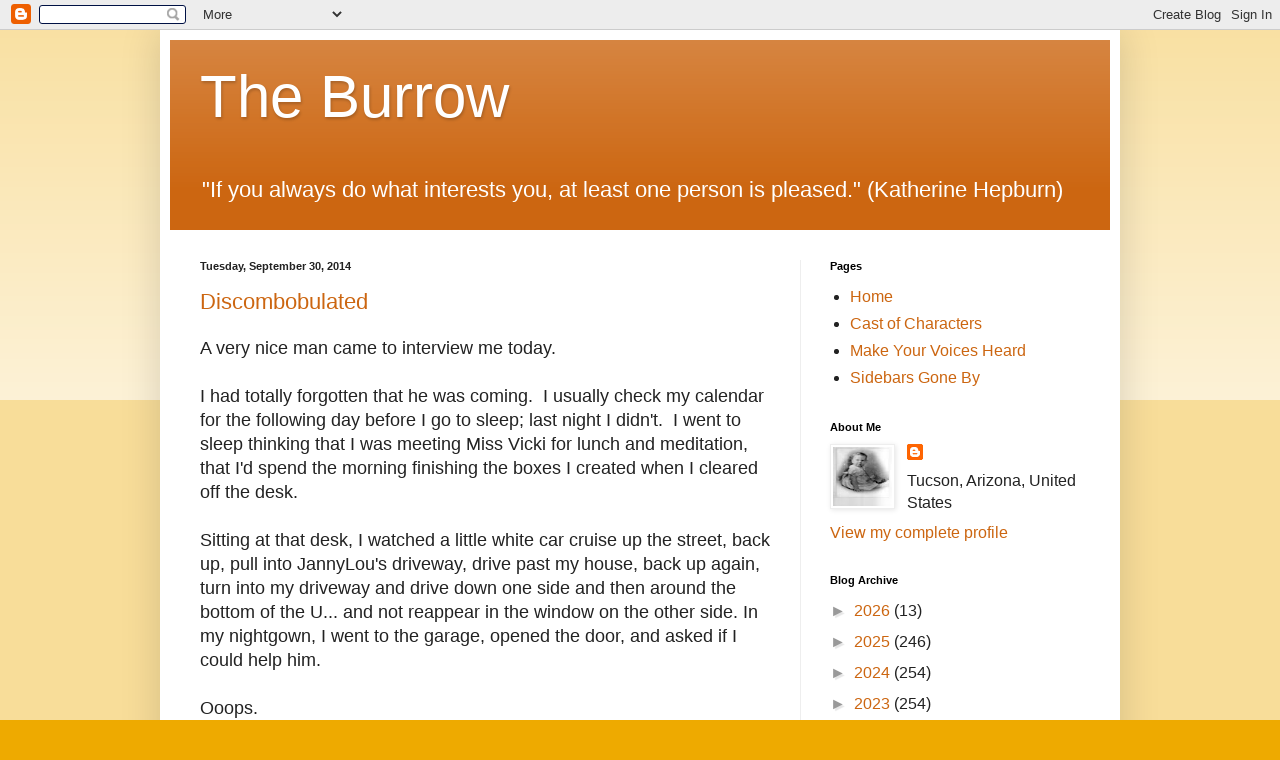

--- FILE ---
content_type: text/html; charset=UTF-8
request_url: https://ashleighburroughs.blogspot.com/2014/09/
body_size: 56920
content:
<!DOCTYPE html>
<html class='v2' dir='ltr' lang='en'>
<head>
<link href='https://www.blogger.com/static/v1/widgets/335934321-css_bundle_v2.css' rel='stylesheet' type='text/css'/>
<meta content='width=1100' name='viewport'/>
<meta content='text/html; charset=UTF-8' http-equiv='Content-Type'/>
<meta content='blogger' name='generator'/>
<link href='https://ashleighburroughs.blogspot.com/favicon.ico' rel='icon' type='image/x-icon'/>
<link href='http://ashleighburroughs.blogspot.com/2014/09/' rel='canonical'/>
<link rel="alternate" type="application/atom+xml" title="The Burrow - Atom" href="https://ashleighburroughs.blogspot.com/feeds/posts/default" />
<link rel="alternate" type="application/rss+xml" title="The Burrow - RSS" href="https://ashleighburroughs.blogspot.com/feeds/posts/default?alt=rss" />
<link rel="service.post" type="application/atom+xml" title="The Burrow - Atom" href="https://www.blogger.com/feeds/2546626959391412613/posts/default" />
<!--Can't find substitution for tag [blog.ieCssRetrofitLinks]-->
<meta content='Shot with Gabby Giffords in Tucson, Ashleigh Burroughs shares her life.' name='description'/>
<meta content='http://ashleighburroughs.blogspot.com/2014/09/' property='og:url'/>
<meta content='The Burrow' property='og:title'/>
<meta content='Shot with Gabby Giffords in Tucson, Ashleigh Burroughs shares her life.' property='og:description'/>
<title>The Burrow: September 2014</title>
<style id='page-skin-1' type='text/css'><!--
/*
-----------------------------------------------
Blogger Template Style
Name:     Simple
Designer: Blogger
URL:      www.blogger.com
----------------------------------------------- */
/* Variable definitions
====================
<Variable name="keycolor" description="Main Color" type="color" default="#66bbdd"/>
<Group description="Page Text" selector="body">
<Variable name="body.font" description="Font" type="font"
default="normal normal 16px Arial, Tahoma, Helvetica, FreeSans, sans-serif"/>
<Variable name="body.text.color" description="Text Color" type="color" default="#222222"/>
</Group>
<Group description="Backgrounds" selector=".body-fauxcolumns-outer">
<Variable name="body.background.color" description="Outer Background" type="color" default="#66bbdd"/>
<Variable name="content.background.color" description="Main Background" type="color" default="#ffffff"/>
<Variable name="header.background.color" description="Header Background" type="color" default="transparent"/>
</Group>
<Group description="Links" selector=".main-outer">
<Variable name="link.color" description="Link Color" type="color" default="#2288bb"/>
<Variable name="link.visited.color" description="Visited Color" type="color" default="#888888"/>
<Variable name="link.hover.color" description="Hover Color" type="color" default="#33aaff"/>
</Group>
<Group description="Blog Title" selector=".header h1">
<Variable name="header.font" description="Font" type="font"
default="normal normal 60px Arial, Tahoma, Helvetica, FreeSans, sans-serif"/>
<Variable name="header.text.color" description="Title Color" type="color" default="#3399bb" />
</Group>
<Group description="Blog Description" selector=".header .description">
<Variable name="description.text.color" description="Description Color" type="color"
default="#777777" />
</Group>
<Group description="Tabs Text" selector=".tabs-inner .widget li a">
<Variable name="tabs.font" description="Font" type="font"
default="normal normal 14px Arial, Tahoma, Helvetica, FreeSans, sans-serif"/>
<Variable name="tabs.text.color" description="Text Color" type="color" default="#999999"/>
<Variable name="tabs.selected.text.color" description="Selected Color" type="color" default="#000000"/>
</Group>
<Group description="Tabs Background" selector=".tabs-outer .PageList">
<Variable name="tabs.background.color" description="Background Color" type="color" default="#f5f5f5"/>
<Variable name="tabs.selected.background.color" description="Selected Color" type="color" default="#eeeeee"/>
</Group>
<Group description="Post Title" selector="h3.post-title, .comments h4">
<Variable name="post.title.font" description="Font" type="font"
default="normal normal 22px Arial, Tahoma, Helvetica, FreeSans, sans-serif"/>
</Group>
<Group description="Date Header" selector=".date-header">
<Variable name="date.header.color" description="Text Color" type="color"
default="#222222"/>
<Variable name="date.header.background.color" description="Background Color" type="color"
default="transparent"/>
<Variable name="date.header.font" description="Text Font" type="font"
default="normal bold 11px Arial, Tahoma, Helvetica, FreeSans, sans-serif"/>
<Variable name="date.header.padding" description="Date Header Padding" type="string" default="inherit"/>
<Variable name="date.header.letterspacing" description="Date Header Letter Spacing" type="string" default="inherit"/>
<Variable name="date.header.margin" description="Date Header Margin" type="string" default="inherit"/>
</Group>
<Group description="Post Footer" selector=".post-footer">
<Variable name="post.footer.text.color" description="Text Color" type="color" default="#666666"/>
<Variable name="post.footer.background.color" description="Background Color" type="color"
default="#f9f9f9"/>
<Variable name="post.footer.border.color" description="Shadow Color" type="color" default="#eeeeee"/>
</Group>
<Group description="Gadgets" selector="h2">
<Variable name="widget.title.font" description="Title Font" type="font"
default="normal bold 11px Arial, Tahoma, Helvetica, FreeSans, sans-serif"/>
<Variable name="widget.title.text.color" description="Title Color" type="color" default="#000000"/>
<Variable name="widget.alternate.text.color" description="Alternate Color" type="color" default="#999999"/>
</Group>
<Group description="Images" selector=".main-inner">
<Variable name="image.background.color" description="Background Color" type="color" default="#ffffff"/>
<Variable name="image.border.color" description="Border Color" type="color" default="#eeeeee"/>
<Variable name="image.text.color" description="Caption Text Color" type="color" default="#222222"/>
</Group>
<Group description="Accents" selector=".content-inner">
<Variable name="body.rule.color" description="Separator Line Color" type="color" default="#eeeeee"/>
<Variable name="tabs.border.color" description="Tabs Border Color" type="color" default="#eeeeee"/>
</Group>
<Variable name="body.background" description="Body Background" type="background"
color="#eeaa00" default="$(color) none repeat scroll top left"/>
<Variable name="body.background.override" description="Body Background Override" type="string" default=""/>
<Variable name="body.background.gradient.cap" description="Body Gradient Cap" type="url"
default="url(https://resources.blogblog.com/blogblog/data/1kt/simple/gradients_light.png)"/>
<Variable name="body.background.gradient.tile" description="Body Gradient Tile" type="url"
default="url(https://resources.blogblog.com/blogblog/data/1kt/simple/body_gradient_tile_light.png)"/>
<Variable name="content.background.color.selector" description="Content Background Color Selector" type="string" default=".content-inner"/>
<Variable name="content.padding" description="Content Padding" type="length" default="10px" min="0" max="100px"/>
<Variable name="content.padding.horizontal" description="Content Horizontal Padding" type="length" default="10px" min="0" max="100px"/>
<Variable name="content.shadow.spread" description="Content Shadow Spread" type="length" default="40px" min="0" max="100px"/>
<Variable name="content.shadow.spread.webkit" description="Content Shadow Spread (WebKit)" type="length" default="5px" min="0" max="100px"/>
<Variable name="content.shadow.spread.ie" description="Content Shadow Spread (IE)" type="length" default="10px" min="0" max="100px"/>
<Variable name="main.border.width" description="Main Border Width" type="length" default="0" min="0" max="10px"/>
<Variable name="header.background.gradient" description="Header Gradient" type="url" default="none"/>
<Variable name="header.shadow.offset.left" description="Header Shadow Offset Left" type="length" default="-1px" min="-50px" max="50px"/>
<Variable name="header.shadow.offset.top" description="Header Shadow Offset Top" type="length" default="-1px" min="-50px" max="50px"/>
<Variable name="header.shadow.spread" description="Header Shadow Spread" type="length" default="1px" min="0" max="100px"/>
<Variable name="header.padding" description="Header Padding" type="length" default="30px" min="0" max="100px"/>
<Variable name="header.border.size" description="Header Border Size" type="length" default="1px" min="0" max="10px"/>
<Variable name="header.bottom.border.size" description="Header Bottom Border Size" type="length" default="0" min="0" max="10px"/>
<Variable name="header.border.horizontalsize" description="Header Horizontal Border Size" type="length" default="0" min="0" max="10px"/>
<Variable name="description.text.size" description="Description Text Size" type="string" default="140%"/>
<Variable name="tabs.margin.top" description="Tabs Margin Top" type="length" default="0" min="0" max="100px"/>
<Variable name="tabs.margin.side" description="Tabs Side Margin" type="length" default="30px" min="0" max="100px"/>
<Variable name="tabs.background.gradient" description="Tabs Background Gradient" type="url"
default="url(https://resources.blogblog.com/blogblog/data/1kt/simple/gradients_light.png)"/>
<Variable name="tabs.border.width" description="Tabs Border Width" type="length" default="1px" min="0" max="10px"/>
<Variable name="tabs.bevel.border.width" description="Tabs Bevel Border Width" type="length" default="1px" min="0" max="10px"/>
<Variable name="post.margin.bottom" description="Post Bottom Margin" type="length" default="25px" min="0" max="100px"/>
<Variable name="image.border.small.size" description="Image Border Small Size" type="length" default="2px" min="0" max="10px"/>
<Variable name="image.border.large.size" description="Image Border Large Size" type="length" default="5px" min="0" max="10px"/>
<Variable name="page.width.selector" description="Page Width Selector" type="string" default=".region-inner"/>
<Variable name="page.width" description="Page Width" type="string" default="auto"/>
<Variable name="main.section.margin" description="Main Section Margin" type="length" default="15px" min="0" max="100px"/>
<Variable name="main.padding" description="Main Padding" type="length" default="15px" min="0" max="100px"/>
<Variable name="main.padding.top" description="Main Padding Top" type="length" default="30px" min="0" max="100px"/>
<Variable name="main.padding.bottom" description="Main Padding Bottom" type="length" default="30px" min="0" max="100px"/>
<Variable name="paging.background"
color="#ffffff"
description="Background of blog paging area" type="background"
default="transparent none no-repeat scroll top center"/>
<Variable name="footer.bevel" description="Bevel border length of footer" type="length" default="0" min="0" max="10px"/>
<Variable name="mobile.background.overlay" description="Mobile Background Overlay" type="string"
default="transparent none repeat scroll top left"/>
<Variable name="mobile.background.size" description="Mobile Background Size" type="string" default="auto"/>
<Variable name="mobile.button.color" description="Mobile Button Color" type="color" default="#ffffff" />
<Variable name="startSide" description="Side where text starts in blog language" type="automatic" default="left"/>
<Variable name="endSide" description="Side where text ends in blog language" type="automatic" default="right"/>
*/
/* Content
----------------------------------------------- */
body {
font: normal normal 16px Arial, Tahoma, Helvetica, FreeSans, sans-serif;
color: #222222;
background: #eeaa00 none repeat scroll top left;
padding: 0 40px 40px 40px;
}
html body .region-inner {
min-width: 0;
max-width: 100%;
width: auto;
}
h2 {
font-size: 22px;
}
a:link {
text-decoration:none;
color: #cc6611;
}
a:visited {
text-decoration:none;
color: #888888;
}
a:hover {
text-decoration:underline;
color: #ff9900;
}
.body-fauxcolumn-outer .fauxcolumn-inner {
background: transparent url(https://resources.blogblog.com/blogblog/data/1kt/simple/body_gradient_tile_light.png) repeat scroll top left;
_background-image: none;
}
.body-fauxcolumn-outer .cap-top {
position: absolute;
z-index: 1;
height: 400px;
width: 100%;
}
.body-fauxcolumn-outer .cap-top .cap-left {
width: 100%;
background: transparent url(https://resources.blogblog.com/blogblog/data/1kt/simple/gradients_light.png) repeat-x scroll top left;
_background-image: none;
}
.content-outer {
-moz-box-shadow: 0 0 40px rgba(0, 0, 0, .15);
-webkit-box-shadow: 0 0 5px rgba(0, 0, 0, .15);
-goog-ms-box-shadow: 0 0 10px #333333;
box-shadow: 0 0 40px rgba(0, 0, 0, .15);
margin-bottom: 1px;
}
.content-inner {
padding: 10px 10px;
}
.content-inner {
background-color: #ffffff;
}
/* Header
----------------------------------------------- */
.header-outer {
background: #cc6611 url(https://resources.blogblog.com/blogblog/data/1kt/simple/gradients_light.png) repeat-x scroll 0 -400px;
_background-image: none;
}
.Header h1 {
font: normal normal 60px Arial, Tahoma, Helvetica, FreeSans, sans-serif;
color: #ffffff;
text-shadow: 1px 2px 3px rgba(0, 0, 0, .2);
}
.Header h1 a {
color: #ffffff;
}
.Header .description {
font-size: 140%;
color: #ffffff;
}
.header-inner .Header .titlewrapper {
padding: 22px 30px;
}
.header-inner .Header .descriptionwrapper {
padding: 0 30px;
}
/* Tabs
----------------------------------------------- */
.tabs-inner .section:first-child {
border-top: 0 solid #eeeeee;
}
.tabs-inner .section:first-child ul {
margin-top: -0;
border-top: 0 solid #eeeeee;
border-left: 0 solid #eeeeee;
border-right: 0 solid #eeeeee;
}
.tabs-inner .widget ul {
background: #f5f5f5 url(https://resources.blogblog.com/blogblog/data/1kt/simple/gradients_light.png) repeat-x scroll 0 -800px;
_background-image: none;
border-bottom: 1px solid #eeeeee;
margin-top: 0;
margin-left: -30px;
margin-right: -30px;
}
.tabs-inner .widget li a {
display: inline-block;
padding: .6em 1em;
font: normal normal 14px Arial, Tahoma, Helvetica, FreeSans, sans-serif;
color: #999999;
border-left: 1px solid #ffffff;
border-right: 1px solid #eeeeee;
}
.tabs-inner .widget li:first-child a {
border-left: none;
}
.tabs-inner .widget li.selected a, .tabs-inner .widget li a:hover {
color: #000000;
background-color: #eeeeee;
text-decoration: none;
}
/* Columns
----------------------------------------------- */
.main-outer {
border-top: 0 solid #eeeeee;
}
.fauxcolumn-left-outer .fauxcolumn-inner {
border-right: 1px solid #eeeeee;
}
.fauxcolumn-right-outer .fauxcolumn-inner {
border-left: 1px solid #eeeeee;
}
/* Headings
----------------------------------------------- */
div.widget > h2,
div.widget h2.title {
margin: 0 0 1em 0;
font: normal bold 11px Arial, Tahoma, Helvetica, FreeSans, sans-serif;
color: #000000;
}
/* Widgets
----------------------------------------------- */
.widget .zippy {
color: #999999;
text-shadow: 2px 2px 1px rgba(0, 0, 0, .1);
}
.widget .popular-posts ul {
list-style: none;
}
/* Posts
----------------------------------------------- */
h2.date-header {
font: normal bold 11px Arial, Tahoma, Helvetica, FreeSans, sans-serif;
}
.date-header span {
background-color: transparent;
color: #222222;
padding: inherit;
letter-spacing: inherit;
margin: inherit;
}
.main-inner {
padding-top: 30px;
padding-bottom: 30px;
}
.main-inner .column-center-inner {
padding: 0 15px;
}
.main-inner .column-center-inner .section {
margin: 0 15px;
}
.post {
margin: 0 0 25px 0;
}
h3.post-title, .comments h4 {
font: normal normal 22px Arial, Tahoma, Helvetica, FreeSans, sans-serif;
margin: .75em 0 0;
}
.post-body {
font-size: 110%;
line-height: 1.4;
position: relative;
}
.post-body img, .post-body .tr-caption-container, .Profile img, .Image img,
.BlogList .item-thumbnail img {
padding: 2px;
background: #ffffff;
border: 1px solid #eeeeee;
-moz-box-shadow: 1px 1px 5px rgba(0, 0, 0, .1);
-webkit-box-shadow: 1px 1px 5px rgba(0, 0, 0, .1);
box-shadow: 1px 1px 5px rgba(0, 0, 0, .1);
}
.post-body img, .post-body .tr-caption-container {
padding: 5px;
}
.post-body .tr-caption-container {
color: #222222;
}
.post-body .tr-caption-container img {
padding: 0;
background: transparent;
border: none;
-moz-box-shadow: 0 0 0 rgba(0, 0, 0, .1);
-webkit-box-shadow: 0 0 0 rgba(0, 0, 0, .1);
box-shadow: 0 0 0 rgba(0, 0, 0, .1);
}
.post-header {
margin: 0 0 1.5em;
line-height: 1.6;
font-size: 90%;
}
.post-footer {
margin: 20px -2px 0;
padding: 5px 10px;
color: #666666;
background-color: #f9f9f9;
border-bottom: 1px solid #eeeeee;
line-height: 1.6;
font-size: 90%;
}
#comments .comment-author {
padding-top: 1.5em;
border-top: 1px solid #eeeeee;
background-position: 0 1.5em;
}
#comments .comment-author:first-child {
padding-top: 0;
border-top: none;
}
.avatar-image-container {
margin: .2em 0 0;
}
#comments .avatar-image-container img {
border: 1px solid #eeeeee;
}
/* Comments
----------------------------------------------- */
.comments .comments-content .icon.blog-author {
background-repeat: no-repeat;
background-image: url([data-uri]);
}
.comments .comments-content .loadmore a {
border-top: 1px solid #999999;
border-bottom: 1px solid #999999;
}
.comments .comment-thread.inline-thread {
background-color: #f9f9f9;
}
.comments .continue {
border-top: 2px solid #999999;
}
/* Accents
---------------------------------------------- */
.section-columns td.columns-cell {
border-left: 1px solid #eeeeee;
}
.blog-pager {
background: transparent none no-repeat scroll top center;
}
.blog-pager-older-link, .home-link,
.blog-pager-newer-link {
background-color: #ffffff;
padding: 5px;
}
.footer-outer {
border-top: 0 dashed #bbbbbb;
}
/* Mobile
----------------------------------------------- */
body.mobile  {
background-size: auto;
}
.mobile .body-fauxcolumn-outer {
background: transparent none repeat scroll top left;
}
.mobile .body-fauxcolumn-outer .cap-top {
background-size: 100% auto;
}
.mobile .content-outer {
-webkit-box-shadow: 0 0 3px rgba(0, 0, 0, .15);
box-shadow: 0 0 3px rgba(0, 0, 0, .15);
}
.mobile .tabs-inner .widget ul {
margin-left: 0;
margin-right: 0;
}
.mobile .post {
margin: 0;
}
.mobile .main-inner .column-center-inner .section {
margin: 0;
}
.mobile .date-header span {
padding: 0.1em 10px;
margin: 0 -10px;
}
.mobile h3.post-title {
margin: 0;
}
.mobile .blog-pager {
background: transparent none no-repeat scroll top center;
}
.mobile .footer-outer {
border-top: none;
}
.mobile .main-inner, .mobile .footer-inner {
background-color: #ffffff;
}
.mobile-index-contents {
color: #222222;
}
.mobile-link-button {
background-color: #cc6611;
}
.mobile-link-button a:link, .mobile-link-button a:visited {
color: #ffffff;
}
.mobile .tabs-inner .section:first-child {
border-top: none;
}
.mobile .tabs-inner .PageList .widget-content {
background-color: #eeeeee;
color: #000000;
border-top: 1px solid #eeeeee;
border-bottom: 1px solid #eeeeee;
}
.mobile .tabs-inner .PageList .widget-content .pagelist-arrow {
border-left: 1px solid #eeeeee;
}

--></style>
<style id='template-skin-1' type='text/css'><!--
body {
min-width: 960px;
}
.content-outer, .content-fauxcolumn-outer, .region-inner {
min-width: 960px;
max-width: 960px;
_width: 960px;
}
.main-inner .columns {
padding-left: 0;
padding-right: 310px;
}
.main-inner .fauxcolumn-center-outer {
left: 0;
right: 310px;
/* IE6 does not respect left and right together */
_width: expression(this.parentNode.offsetWidth -
parseInt("0") -
parseInt("310px") + 'px');
}
.main-inner .fauxcolumn-left-outer {
width: 0;
}
.main-inner .fauxcolumn-right-outer {
width: 310px;
}
.main-inner .column-left-outer {
width: 0;
right: 100%;
margin-left: -0;
}
.main-inner .column-right-outer {
width: 310px;
margin-right: -310px;
}
#layout {
min-width: 0;
}
#layout .content-outer {
min-width: 0;
width: 800px;
}
#layout .region-inner {
min-width: 0;
width: auto;
}
body#layout div.add_widget {
padding: 8px;
}
body#layout div.add_widget a {
margin-left: 32px;
}
--></style>
<link href='https://www.blogger.com/dyn-css/authorization.css?targetBlogID=2546626959391412613&amp;zx=66d26ead-e13c-4f79-9443-19c77dcfc3bc' media='none' onload='if(media!=&#39;all&#39;)media=&#39;all&#39;' rel='stylesheet'/><noscript><link href='https://www.blogger.com/dyn-css/authorization.css?targetBlogID=2546626959391412613&amp;zx=66d26ead-e13c-4f79-9443-19c77dcfc3bc' rel='stylesheet'/></noscript>
<meta name='google-adsense-platform-account' content='ca-host-pub-1556223355139109'/>
<meta name='google-adsense-platform-domain' content='blogspot.com'/>

<link rel="stylesheet" href="https://fonts.googleapis.com/css2?display=swap&family=Source+Serif+Pro&family=EB+Garamond&family=Libre+Baskerville&family=Arimo&family=Lato&family=Eczar&family=PT+Serif"></head>
<body class='loading'>
<div class='navbar section' id='navbar' name='Navbar'><div class='widget Navbar' data-version='1' id='Navbar1'><script type="text/javascript">
    function setAttributeOnload(object, attribute, val) {
      if(window.addEventListener) {
        window.addEventListener('load',
          function(){ object[attribute] = val; }, false);
      } else {
        window.attachEvent('onload', function(){ object[attribute] = val; });
      }
    }
  </script>
<div id="navbar-iframe-container"></div>
<script type="text/javascript" src="https://apis.google.com/js/platform.js"></script>
<script type="text/javascript">
      gapi.load("gapi.iframes:gapi.iframes.style.bubble", function() {
        if (gapi.iframes && gapi.iframes.getContext) {
          gapi.iframes.getContext().openChild({
              url: 'https://www.blogger.com/navbar/2546626959391412613?origin\x3dhttps://ashleighburroughs.blogspot.com',
              where: document.getElementById("navbar-iframe-container"),
              id: "navbar-iframe"
          });
        }
      });
    </script><script type="text/javascript">
(function() {
var script = document.createElement('script');
script.type = 'text/javascript';
script.src = '//pagead2.googlesyndication.com/pagead/js/google_top_exp.js';
var head = document.getElementsByTagName('head')[0];
if (head) {
head.appendChild(script);
}})();
</script>
</div></div>
<div class='body-fauxcolumns'>
<div class='fauxcolumn-outer body-fauxcolumn-outer'>
<div class='cap-top'>
<div class='cap-left'></div>
<div class='cap-right'></div>
</div>
<div class='fauxborder-left'>
<div class='fauxborder-right'></div>
<div class='fauxcolumn-inner'>
</div>
</div>
<div class='cap-bottom'>
<div class='cap-left'></div>
<div class='cap-right'></div>
</div>
</div>
</div>
<div class='content'>
<div class='content-fauxcolumns'>
<div class='fauxcolumn-outer content-fauxcolumn-outer'>
<div class='cap-top'>
<div class='cap-left'></div>
<div class='cap-right'></div>
</div>
<div class='fauxborder-left'>
<div class='fauxborder-right'></div>
<div class='fauxcolumn-inner'>
</div>
</div>
<div class='cap-bottom'>
<div class='cap-left'></div>
<div class='cap-right'></div>
</div>
</div>
</div>
<div class='content-outer'>
<div class='content-cap-top cap-top'>
<div class='cap-left'></div>
<div class='cap-right'></div>
</div>
<div class='fauxborder-left content-fauxborder-left'>
<div class='fauxborder-right content-fauxborder-right'></div>
<div class='content-inner'>
<header>
<div class='header-outer'>
<div class='header-cap-top cap-top'>
<div class='cap-left'></div>
<div class='cap-right'></div>
</div>
<div class='fauxborder-left header-fauxborder-left'>
<div class='fauxborder-right header-fauxborder-right'></div>
<div class='region-inner header-inner'>
<div class='header section' id='header' name='Header'><div class='widget Header' data-version='1' id='Header1'>
<div id='header-inner'>
<div class='titlewrapper'>
<h1 class='title'>
<a href='https://ashleighburroughs.blogspot.com/'>
The Burrow
</a>
</h1>
</div>
<div class='descriptionwrapper'>
<p class='description'><span>"If you always do what interests you, at least one person is pleased."  (Katherine Hepburn)
</span></p>
</div>
</div>
</div></div>
</div>
</div>
<div class='header-cap-bottom cap-bottom'>
<div class='cap-left'></div>
<div class='cap-right'></div>
</div>
</div>
</header>
<div class='tabs-outer'>
<div class='tabs-cap-top cap-top'>
<div class='cap-left'></div>
<div class='cap-right'></div>
</div>
<div class='fauxborder-left tabs-fauxborder-left'>
<div class='fauxborder-right tabs-fauxborder-right'></div>
<div class='region-inner tabs-inner'>
<div class='tabs no-items section' id='crosscol' name='Cross-Column'></div>
<div class='tabs no-items section' id='crosscol-overflow' name='Cross-Column 2'></div>
</div>
</div>
<div class='tabs-cap-bottom cap-bottom'>
<div class='cap-left'></div>
<div class='cap-right'></div>
</div>
</div>
<div class='main-outer'>
<div class='main-cap-top cap-top'>
<div class='cap-left'></div>
<div class='cap-right'></div>
</div>
<div class='fauxborder-left main-fauxborder-left'>
<div class='fauxborder-right main-fauxborder-right'></div>
<div class='region-inner main-inner'>
<div class='columns fauxcolumns'>
<div class='fauxcolumn-outer fauxcolumn-center-outer'>
<div class='cap-top'>
<div class='cap-left'></div>
<div class='cap-right'></div>
</div>
<div class='fauxborder-left'>
<div class='fauxborder-right'></div>
<div class='fauxcolumn-inner'>
</div>
</div>
<div class='cap-bottom'>
<div class='cap-left'></div>
<div class='cap-right'></div>
</div>
</div>
<div class='fauxcolumn-outer fauxcolumn-left-outer'>
<div class='cap-top'>
<div class='cap-left'></div>
<div class='cap-right'></div>
</div>
<div class='fauxborder-left'>
<div class='fauxborder-right'></div>
<div class='fauxcolumn-inner'>
</div>
</div>
<div class='cap-bottom'>
<div class='cap-left'></div>
<div class='cap-right'></div>
</div>
</div>
<div class='fauxcolumn-outer fauxcolumn-right-outer'>
<div class='cap-top'>
<div class='cap-left'></div>
<div class='cap-right'></div>
</div>
<div class='fauxborder-left'>
<div class='fauxborder-right'></div>
<div class='fauxcolumn-inner'>
</div>
</div>
<div class='cap-bottom'>
<div class='cap-left'></div>
<div class='cap-right'></div>
</div>
</div>
<!-- corrects IE6 width calculation -->
<div class='columns-inner'>
<div class='column-center-outer'>
<div class='column-center-inner'>
<div class='main section' id='main' name='Main'><div class='widget Blog' data-version='1' id='Blog1'>
<div class='blog-posts hfeed'>

          <div class="date-outer">
        
<h2 class='date-header'><span>Tuesday, September 30, 2014</span></h2>

          <div class="date-posts">
        
<div class='post-outer'>
<div class='post hentry uncustomized-post-template' itemprop='blogPost' itemscope='itemscope' itemtype='http://schema.org/BlogPosting'>
<meta content='2546626959391412613' itemprop='blogId'/>
<meta content='4204371641218147328' itemprop='postId'/>
<a name='4204371641218147328'></a>
<h3 class='post-title entry-title' itemprop='name'>
<a href='https://ashleighburroughs.blogspot.com/2014/09/discombobulated.html'>Discombobulated</a>
</h3>
<div class='post-header'>
<div class='post-header-line-1'></div>
</div>
<div class='post-body entry-content' id='post-body-4204371641218147328' itemprop='articleBody'>
A very nice man came to interview me today.&nbsp; <br />
<br />
I had totally forgotten that he was coming.&nbsp; I usually check my calendar for the following day before I go to sleep; last night I didn't.&nbsp; I went to sleep thinking that I was meeting Miss Vicki for lunch and meditation, that I'd spend the morning finishing the boxes I created when I cleared off the desk.&nbsp; <br />
<br />
Sitting at that desk, I watched a little white car cruise up the street, back up, pull into JannyLou's driveway, drive past my house, back up again, turn into my driveway and drive down one side and then around the bottom of the U... and not reappear in the window on the other side. In my nightgown, I went to the garage, opened the door, and asked if I could help him.&nbsp; <br />
<br />
Ooops.<br />
<br />
He unpacked his equipment while I threw on some clothes.&nbsp; Future generations may be interested to note that the blouse I am wearing on the&nbsp;tape I created for historical purposes should not be considered an indication of what a serious, thoughtful woman might wear.&nbsp; It was comfy, it was clean, and it was quick.&nbsp; By the time I got back to the courtyard and invited him into the house, I was in a lather.<br />
<br />
He'd been sent by the <a href="http://ashleighburroughs.blogspot.com/2014/06/i-cant-do-it.html">January 8th Memorial Foundation</a> to create a record of what I remembered about January 8, 2011.&nbsp; He wanted me to tell my story, in whatever way it tumbled out of my mouth.&nbsp; As he connected the microphone to the battery and set the tripod so that the light was just right, we talked about music.&nbsp; I'd seen <a href="http://ashleighburroughs.blogspot.com/2014/09/respect-yourself.html">Mavis Staples</a>&nbsp;this month at The Fox; years ago he'd spent time with Miss Mavis and her sisters and Pops, interviewing and soaking it all in.&nbsp; He was willing to share his stories, and it made it easier to share mine.<br />
<br />
And share it I did.&nbsp; I relived it all.&nbsp; I held her hand and I flew in the medevac helicopter and my cell phone and its messages became evidence for the FBI.&nbsp; I'm not writing it here again.<br />
<br />
In fact, I'm not writing much here at all.&nbsp; I've tried to right the universe by meditating, by sharing FlapJilly photos with strangers, by holding my husband and sighing.&nbsp; I'm going to try the pool and some sunshine, and if that doesn't work there's always Stoli in the freezer.<br />
<br />
I'm too deep within myself for much in the way of conversation, it seems. I'm trying to be mindful and non-judgmental and compassionate to myself....... I've got nothing left to share.<br />
<div align="center">
&nbsp;</div>
<div align="center">
*****</div>
<div align="center">
&nbsp;</div>
<div align="center">
If you're new to The Burrow and want to read the story from the beginning,&nbsp; </div>
<div align="center">
go to the sidebar and click on the 2011/January link.&nbsp; </div>
<div align="center">
OR</div>
<div align="center">
You can search in the white box in the upper left hand corner of this page for the label</div>
<div align="center">
Getting Shot.&#65279;</div>
<div style='clear: both;'></div>
</div>
<div class='post-footer'>
<div class='post-footer-line post-footer-line-1'>
<span class='post-author vcard'>
</span>
<span class='post-timestamp'>
at
<meta content='http://ashleighburroughs.blogspot.com/2014/09/discombobulated.html' itemprop='url'/>
<a class='timestamp-link' href='https://ashleighburroughs.blogspot.com/2014/09/discombobulated.html' rel='bookmark' title='permanent link'><abbr class='published' itemprop='datePublished' title='2014-09-30T06:00:00-07:00'>September 30, 2014</abbr></a>
</span>
<span class='post-comment-link'>
<a class='comment-link' href='https://ashleighburroughs.blogspot.com/2014/09/discombobulated.html#comment-form' onclick=''>
2 comments:
  </a>
</span>
<span class='post-icons'>
<span class='item-action'>
<a href='https://www.blogger.com/email-post/2546626959391412613/4204371641218147328' title='Email Post'>
<img alt='' class='icon-action' height='13' src='https://resources.blogblog.com/img/icon18_email.gif' width='18'/>
</a>
</span>
</span>
<div class='post-share-buttons goog-inline-block'>
<a class='goog-inline-block share-button sb-email' href='https://www.blogger.com/share-post.g?blogID=2546626959391412613&postID=4204371641218147328&target=email' target='_blank' title='Email This'><span class='share-button-link-text'>Email This</span></a><a class='goog-inline-block share-button sb-blog' href='https://www.blogger.com/share-post.g?blogID=2546626959391412613&postID=4204371641218147328&target=blog' onclick='window.open(this.href, "_blank", "height=270,width=475"); return false;' target='_blank' title='BlogThis!'><span class='share-button-link-text'>BlogThis!</span></a><a class='goog-inline-block share-button sb-twitter' href='https://www.blogger.com/share-post.g?blogID=2546626959391412613&postID=4204371641218147328&target=twitter' target='_blank' title='Share to X'><span class='share-button-link-text'>Share to X</span></a><a class='goog-inline-block share-button sb-facebook' href='https://www.blogger.com/share-post.g?blogID=2546626959391412613&postID=4204371641218147328&target=facebook' onclick='window.open(this.href, "_blank", "height=430,width=640"); return false;' target='_blank' title='Share to Facebook'><span class='share-button-link-text'>Share to Facebook</span></a><a class='goog-inline-block share-button sb-pinterest' href='https://www.blogger.com/share-post.g?blogID=2546626959391412613&postID=4204371641218147328&target=pinterest' target='_blank' title='Share to Pinterest'><span class='share-button-link-text'>Share to Pinterest</span></a>
</div>
</div>
<div class='post-footer-line post-footer-line-2'>
<span class='post-labels'>
Labels:
<a href='https://ashleighburroughs.blogspot.com/search/label/Getting%20Shot' rel='tag'>Getting Shot</a>,
<a href='https://ashleighburroughs.blogspot.com/search/label/January%208%20Memorial' rel='tag'>January 8 Memorial</a>
</span>
</div>
<div class='post-footer-line post-footer-line-3'>
<span class='post-location'>
</span>
</div>
</div>
</div>
</div>

          </div></div>
        

          <div class="date-outer">
        
<h2 class='date-header'><span>Monday, September 29, 2014</span></h2>

          <div class="date-posts">
        
<div class='post-outer'>
<div class='post hentry uncustomized-post-template' itemprop='blogPost' itemscope='itemscope' itemtype='http://schema.org/BlogPosting'>
<meta content='https://encrypted-tbn3.gstatic.com/images?q=tbn:ANd9GcSuC4IAd2KXBiLsr7nMwkxjQgS6Wh23kgbW3Po2tp0D9zdzpGx1' itemprop='image_url'/>
<meta content='2546626959391412613' itemprop='blogId'/>
<meta content='6119122588440934746' itemprop='postId'/>
<a name='6119122588440934746'></a>
<h3 class='post-title entry-title' itemprop='name'>
<a href='https://ashleighburroughs.blogspot.com/2014/09/msaybe-its-just-me.html'>Maybe It's Just Me</a>
</h3>
<div class='post-header'>
<div class='post-header-line-1'></div>
</div>
<div class='post-body entry-content' id='post-body-6119122588440934746' itemprop='articleBody'>
I only saw it from the other side. When <a href="http://ashleighburroughs.blogspot.com/2014/09/my-issue.html">I wrote about seeing a holstered handgun at breakfast,</a> all my questions were directed at him.&nbsp; Was the world such a frightening place to him?&nbsp; Were the eggs looking back in a threatening manner?&nbsp; Was he fueling up for robbing the cashier instead of paying his check?&nbsp; <br />
<br />
I never looked inside myself.&nbsp; I assumed that I was right.&nbsp; I couldn't understand how anyone could see the situation in any other way.&nbsp; That's never a promising way to begin a conversation, but I wasn't trying to have a conversation.&nbsp; My way or the highway, buster, and don't look back.&nbsp; <br />
<br />
Then Brenda Starr wrote about our breakfast in her weekly newspaper column.&nbsp; She expressed the same outrage and dismay you found in <a href="http://ashleighburroughs.blogspot.com/2014/09/my-issue.html">The Burrow.</a>&nbsp;She has a much broader readership than I; we both have a few frequent commenters who keep us on our toes.&nbsp; There&nbsp;were some pieces of an ongoing conversation about the right to bear arms in Southern Arizona which sent me <em>en pointe</em> right away.&nbsp; I wasn't prepared to be surprised.&nbsp; I wasn't ready to hear a reasoned argument for bringing your weapon into a coffee shop. I couldn't imagine that such an argument existed.<br />
<br />
I was wrong.&nbsp; A responsible sounding gun owner said that he could never forgive himself if he left his weapon at home and found himself in a situation where that weapon could save his family. He could never survive the guilt, knowing he had the means to protect them, but had chosen not to carry it.&nbsp; That hit me right in in the heart.&nbsp; I spend some part of almost every day wondering <em>what if</em>.&nbsp; I don't dwell on it, and some days it's not part of the equation at all, but I wonder if I had been armed and trained and carrying if I would have been more alert.&nbsp; I was standing behind the shooter.&nbsp; If I had been paying attention.... and surely I would have been paying attention because I was carrying a loaded weapon in a public place.... then....<br />
<br />
I let that percolate for a day or two.&nbsp; He'd opened my eyes to another perspective, one I had never imagined I'd find.&nbsp; I got it.&nbsp; He seemed like a good guy (ok, here's <a href="http://ashleighburroughs.blogspot.com/2014/09/ray-rice.html">the link </a>to the Ray Rice post), a sane person, one who wondered why, if I felt that way about seeing guns on the streets, why in the world had I moved to Tucson?<br />
<br />
And so I thought back to why we moved here.&nbsp; The Wild West was a big part of it.&nbsp; I loved Gabby Giffords' re-election ads, with her cowgirl hat, jeans and boots, walking the scrub with mustachioed sheriffs with big belt buckles and bigger hats and even bigger guns.&nbsp; It is wild country; I have peccaries strolling through my front yard.&nbsp; <br />
<div style="text-align: center;">
These are not cuddly beasts.&nbsp; They eat spiny cacti for breakfast.</div>
<br />
<div class="separator" style="clear: both; text-align: center;">
<a href="https://encrypted-tbn3.gstatic.com/images?q=tbn:ANd9GcSuC4IAd2KXBiLsr7nMwkxjQgS6Wh23kgbW3Po2tp0D9zdzpGx1" imageanchor="1" style="margin-left: 1em; margin-right: 1em;"><img border="0" class="rg_i" data-src="https://encrypted-tbn3.gstatic.com/images?q=tbn:ANd9GcSuC4IAd2KXBiLsr7nMwkxjQgS6Wh23kgbW3Po2tp0D9zdzpGx1" data-sz="f" height="200" jsaction="load:str.tbn" name="DOlnDAaiHm5yKM:" src="https://encrypted-tbn3.gstatic.com/images?q=tbn:ANd9GcSuC4IAd2KXBiLsr7nMwkxjQgS6Wh23kgbW3Po2tp0D9zdzpGx1" style="height: 196px; margin-top: -7px; width: 188px;" width="191" /></a></div>
<div class="separator" style="clear: both; text-align: center;">
Weaponry is not an altogether inappropriate response.</div>
<div class="separator" style="clear: both; text-align: center;">
&nbsp;</div>
<div class="separator" style="clear: both; text-align: left;">
So why did it seem completely acceptable to me in 2006?&nbsp; Why was I more willing to adapt to different mores then than now?&nbsp; The commenter was right; the guns were here before I was.&nbsp; Who am I to step in and tell him what to do?&nbsp; His family has been here for generations.</div>
<div class="separator" style="clear: both; text-align: left;">
&nbsp;</div>
<div class="separator" style="clear: both; text-align: left;">
&nbsp;</div>
<div class="separator" style="clear: both; text-align: left;">
He was right.&nbsp; I was wrong.&nbsp; And then I saw the solution.&nbsp;We completely agree with one another.&nbsp; We just don't know it.</div>
<div class="separator" style="clear: both; text-align: left;">
&nbsp;</div>
<div class="separator" style="clear: both; text-align: left;">
We both think that it is permissible for well-educated, well-trained adults to carry firearms.&nbsp; He was not packing an Uzi, so I assume that his handgun&nbsp;carries sufficient fire power to calm his fears.&nbsp; Given that he is responsible and not looking for trouble and living in Arizona, and that he's not a stalker or a domestic abuser or...... that's where I think there is overlap.&nbsp; I can't imagine that a responsible, well-trained, not looking for trouble citizen of the Copper State wouldn't want to assume that everyone else who is carrying a weapon into the coffee shop meets that same standard.</div>
<div class="separator" style="clear: both; text-align: left;">
&nbsp;</div>
<div class="separator" style="clear: both; text-align: left;">
That's all I'm asking - keep the guns out of the hands of those who shouldn't have them.&nbsp; Yes, some will slip through and no, it's not a perfect solution, but had everything gone as planned but not funded and therefore not done, our shooter's rejection from the armed services for mental instability and drug use would have been available to the salesperson who legally&nbsp;sold &nbsp;him a gun.&nbsp; With those facts, no purchase would have been authorized.&nbsp; Even the Republican candidate for the House of Representatives in my district thinks it's right to include these things in regulations.&nbsp;I'm giving my unknown interlocutor the benefit of the doubt and assuming that he agrees, too.</div>
<div class="separator" style="clear: both; text-align: left;">
&nbsp;</div>
<div class="separator" style="clear: both; text-align: left;">
We weren't talking about long guns.&nbsp; That is a separate issue.&nbsp;</div>
<div class="separator" style="clear: both; text-align: left;">
&nbsp;</div>
<div class="separator" style="clear: both; text-align: left;">
Then there is my reaction to seeing that gun.&nbsp; Another comment referred to the concealed weapons which are all around me, in fanny packs and back packs and under bulky sweatshirts.&nbsp; That was&nbsp;a startling image, and I was anxious for a few days... but only for a few days.&nbsp; I wasn't prepared to be that stressed all the time.&nbsp; It was the opposite of <a href="http://ashleighburroughs.blogspot.com/2014/09/meditation-106-in-real-life.html">Mindfulness,</a> a state I've been actively cultivating of late.&nbsp; I refuse to let the shooter occupy that much of my life.&nbsp; I will not be frightened out of living my life.</div>
<div class="separator" style="clear: both; text-align: left;">
&nbsp;</div>
<div class="separator" style="clear: both; text-align: left;">
I am cautious.&nbsp; I seek out security guards and thank them for their help in keeping us safe.&nbsp; I know where the exits are.&nbsp; But those are things that a more prudent person might have been doing all of her life.&nbsp; I never noticed anything.&nbsp; I was rarely put off by appearances.&nbsp; I have good reason to be more skeptical, more observant, more self-protective.&nbsp; I'm on-guard when I'm out in the world, even when I don't know that I am.&nbsp; </div>
<div class="separator" style="clear: both; text-align: left;">
&nbsp;</div>
<div class="separator" style="clear: both; text-align: left;">
Should that be someone else's problem?&nbsp; </div>
<div class="separator" style="clear: both; text-align: left;">
&nbsp;</div>
<div class="separator" style="clear: both; text-align: left;">
Today, sadly, it is, because I have no way of knowing that the man at the other table isn't out for coffee before committing a heinous crime.&nbsp; I don't know that he is certified and qualified and verified.&nbsp; I just know that he is carrying a weapon.</div>
<div class="separator" style="clear: both; text-align: left;">
&nbsp;</div>
<div class="separator" style="clear: both; text-align: left;">
I wonder what the commenter would do if someone else were open carrying.&nbsp; Is there a secret handshake or eyebrow raise signifying that you're trained?&nbsp; I'd like a hologram on every holster, with a device I could carry assuring me that the gun enclosed is worn by a person who knows what she's doing.</div>
<div class="separator" style="clear: both; text-align: left;">
&nbsp;</div>
<div class="separator" style="clear: both; text-align: left;">
I moved here, into their space.&nbsp; I have to respect that.&nbsp; </div>
<div class="separator" style="clear: both; text-align: left;">
&nbsp;</div>
<div class="separator" style="clear: both; text-align: left;">
I was shot by a young man who&nbsp; never&nbsp; should have had access to a gun.&nbsp; They have to respect that.</div>
<div class="separator" style="clear: both; text-align: left;">
&nbsp;</div>
<div class="separator" style="clear: both; text-align: left;">
&nbsp;</div>
<div style='clear: both;'></div>
</div>
<div class='post-footer'>
<div class='post-footer-line post-footer-line-1'>
<span class='post-author vcard'>
</span>
<span class='post-timestamp'>
at
<meta content='http://ashleighburroughs.blogspot.com/2014/09/msaybe-its-just-me.html' itemprop='url'/>
<a class='timestamp-link' href='https://ashleighburroughs.blogspot.com/2014/09/msaybe-its-just-me.html' rel='bookmark' title='permanent link'><abbr class='published' itemprop='datePublished' title='2014-09-29T06:00:00-07:00'>September 29, 2014</abbr></a>
</span>
<span class='post-comment-link'>
<a class='comment-link' href='https://ashleighburroughs.blogspot.com/2014/09/msaybe-its-just-me.html#comment-form' onclick=''>
4 comments:
  </a>
</span>
<span class='post-icons'>
<span class='item-action'>
<a href='https://www.blogger.com/email-post/2546626959391412613/6119122588440934746' title='Email Post'>
<img alt='' class='icon-action' height='13' src='https://resources.blogblog.com/img/icon18_email.gif' width='18'/>
</a>
</span>
</span>
<div class='post-share-buttons goog-inline-block'>
<a class='goog-inline-block share-button sb-email' href='https://www.blogger.com/share-post.g?blogID=2546626959391412613&postID=6119122588440934746&target=email' target='_blank' title='Email This'><span class='share-button-link-text'>Email This</span></a><a class='goog-inline-block share-button sb-blog' href='https://www.blogger.com/share-post.g?blogID=2546626959391412613&postID=6119122588440934746&target=blog' onclick='window.open(this.href, "_blank", "height=270,width=475"); return false;' target='_blank' title='BlogThis!'><span class='share-button-link-text'>BlogThis!</span></a><a class='goog-inline-block share-button sb-twitter' href='https://www.blogger.com/share-post.g?blogID=2546626959391412613&postID=6119122588440934746&target=twitter' target='_blank' title='Share to X'><span class='share-button-link-text'>Share to X</span></a><a class='goog-inline-block share-button sb-facebook' href='https://www.blogger.com/share-post.g?blogID=2546626959391412613&postID=6119122588440934746&target=facebook' onclick='window.open(this.href, "_blank", "height=430,width=640"); return false;' target='_blank' title='Share to Facebook'><span class='share-button-link-text'>Share to Facebook</span></a><a class='goog-inline-block share-button sb-pinterest' href='https://www.blogger.com/share-post.g?blogID=2546626959391412613&postID=6119122588440934746&target=pinterest' target='_blank' title='Share to Pinterest'><span class='share-button-link-text'>Share to Pinterest</span></a>
</div>
</div>
<div class='post-footer-line post-footer-line-2'>
<span class='post-labels'>
Labels:
<a href='https://ashleighburroughs.blogspot.com/search/label/sensible%20gun%20control' rel='tag'>sensible gun control</a>
</span>
</div>
<div class='post-footer-line post-footer-line-3'>
<span class='post-location'>
</span>
</div>
</div>
</div>
</div>

          </div></div>
        

          <div class="date-outer">
        
<h2 class='date-header'><span>Friday, September 26, 2014</span></h2>

          <div class="date-posts">
        
<div class='post-outer'>
<div class='post hentry uncustomized-post-template' itemprop='blogPost' itemscope='itemscope' itemtype='http://schema.org/BlogPosting'>
<meta content='https://blogger.googleusercontent.com/img/b/R29vZ2xl/AVvXsEgPaBWOI9PUTHSyBg2rKDgKRL4aDvi3bV7rw99E7EPVTE3rmxeTFIbxIqeB-5CSE-fqlGX9G8yf0rMdFgKf8n4-C9QuVMirYmjXfqY1doiLVbpmZASraw5x5neqWbaMKpekEgeLPj1ORq13/s1600/reformer.jpg' itemprop='image_url'/>
<meta content='2546626959391412613' itemprop='blogId'/>
<meta content='6104981584563197385' itemprop='postId'/>
<a name='6104981584563197385'></a>
<h3 class='post-title entry-title' itemprop='name'>
<a href='https://ashleighburroughs.blogspot.com/2014/09/meditation-106-in-real-life.html'>Meditation 106 - In Real Life</a>
</h3>
<div class='post-header'>
<div class='post-header-line-1'></div>
</div>
<div class='post-body entry-content' id='post-body-6104981584563197385' itemprop='articleBody'>
Miss Vicki came with me last Monday.&nbsp; She'd tried to sit before, on her own, but found it difficult to concentrate.&nbsp; Tempting her with lunch at <a href="http://prepandpastry.com/">Prep and Pastry</a>&nbsp;beforehand, she was willing to try Yogi Marsha and the group at UAMC. <br />
<br />
Over chicken and brie on focaccia and roasted beet salad, once we got the ice tea situation squared away we talked.&nbsp; Her life is changing and, as always, I had an opinion on everything.&nbsp; Luckily, she sometimes finds my opinions to have value; she always encourages me to speak openly.<br />
<br />
Yes, denizens, she's a brave one, indeed.<br />
<br />
When she told me that her mother had once said the same thing, we both took a moment..... and then we moved on.&nbsp; As she drove us down to the hospital parking lot, encountering the first ever traffic jam at the entrance gate, she wondered what the group was like.&nbsp; Settling, introducing, listening, sharing, meditating in the silence, first sitting, then sharing, then, usually, walking ever so slowly and mindfully, every piece of our soles touching the earth.&nbsp; Yogi Marsha knows that the mind wanders; she encourages us to notice the distraction without judgment and then to return to our mantra and our breath.&nbsp; <br />
<br />
Just typing it calms me.&nbsp; <br />
<br />
As I was describing the process, I had an epiphany.&nbsp; I have acquired a particular skill set in these Monday meditation sessions.&nbsp; I used it, unconsciously, without planning, without even realizing that I was engaged in mindfulness until I was talking to Miss Vicki several days later.&nbsp; <br />
<br />
It was a two-fer, for sure.<br />
<br />
It happened during a small group Pilates session.&nbsp; We were four women, veterans on the equipment, capable of Level 2 and Level 3 pieces, and I was on one end of the row.&nbsp; Understanding my body's limitations, the instructor gave me a baby-sized version on the piece the other three would be doing.&nbsp; I was&nbsp;shown some intense,&nbsp;small, pelvic movements and admonished to deepen the crease of my hip as she turned to the other three.&nbsp; <br />
<br />
<div class="separator" style="clear: both; text-align: center;">
<a href="https://blogger.googleusercontent.com/img/b/R29vZ2xl/AVvXsEgPaBWOI9PUTHSyBg2rKDgKRL4aDvi3bV7rw99E7EPVTE3rmxeTFIbxIqeB-5CSE-fqlGX9G8yf0rMdFgKf8n4-C9QuVMirYmjXfqY1doiLVbpmZASraw5x5neqWbaMKpekEgeLPj1ORq13/s1600/reformer.jpg" imageanchor="1" style="margin-left: 1em; margin-right: 1em;"><img border="0" height="148" src="https://blogger.googleusercontent.com/img/b/R29vZ2xl/AVvXsEgPaBWOI9PUTHSyBg2rKDgKRL4aDvi3bV7rw99E7EPVTE3rmxeTFIbxIqeB-5CSE-fqlGX9G8yf0rMdFgKf8n4-C9QuVMirYmjXfqY1doiLVbpmZASraw5x5neqWbaMKpekEgeLPj1ORq13/s1600/reformer.jpg" width="200" /></a></div>
<div class="separator" style="clear: both; text-align: center;">
<span style="font-size: xx-small;"><strong>Balanced Body Reformer</strong></span></div>
<div class="separator" style="clear: both; text-align: center;">
<strong><span style="font-size: xx-small;"></span></strong>&nbsp;</div>
<div class="separator" style="clear: both; text-align: left;">
That's the equipment we were using - the reformer.&nbsp; Developed by Joseph Pilates during his time in a hospital recovering from war wounds, the combination of springs and pulleys allows the student to enhance her performance while maintaining strict control.&nbsp; At least, that's the plan.&nbsp; I was standing with my left foot on the ground, my right toes curled under as my right heel pressed against those headrests in the middle. I was facing the raised bar. My job was to curl and extend my pelvis, without moving the carriage.&nbsp; As always, as I was admonished, as is most difficult for me, I concentrated on deepening the fold between my belly and my thigh.&nbsp; </div>
<div class="separator" style="clear: both; text-align: left;">
&nbsp;</div>
<div class="separator" style="clear: both; text-align: left;">
Easy it is not.&nbsp; As I watched my classmates standing on the black mat, one foot on the raise bar, moving the carriage back and forth, maintaining posture and balance &nbsp;and core strength, I realized that I was crying.&nbsp; Through the sweat pouring from my forehead and my scalp, coursing down my face were very salty tears.&nbsp; </div>
<div class="separator" style="clear: both; text-align: left;">
&nbsp;</div>
<div class="separator" style="clear: both; text-align: left;">
The teacher's back was to me; the others were trying not to fall.&nbsp; No one noticed.&nbsp; I noticed.&nbsp; I said to myself, "I am crying."&nbsp; I looked around my heart and explored the insides of the tears for a bit, but I didn't attach much emotional content to what I found.&nbsp; It was just there.</div>
<div class="separator" style="clear: both; text-align: left;">
&nbsp;</div>
<div class="separator" style="clear: both; text-align: left;">
We moved on to our other sides, my tears subsided, my self-pitying moment passed, and life went on.&nbsp; I remembered crying. I mentioned it to TBG.&nbsp; It wasn't a big deal.&nbsp; It just <em>was.</em></div>
<div class="separator" style="clear: both; text-align: left;">
<em></em>&nbsp;</div>
<div class="separator" style="clear: both; text-align: left;">
In describing Yogi Marsha's approach to Mindfulness and Meditation to Miss Vicki, I flashed to that scene on the reformer, and I had an <em>aha! moment.</em> I had been mindful of the fact that I was crying, but I didn't judge.&nbsp; I was neither angry nor sad nor anything other than crying.&nbsp; I wandered around the why's and the why not's for a little bit, but again, I didn't judge.&nbsp; And then, I moved on.</div>
<div class="separator" style="clear: both; text-align: left;">
&nbsp;</div>
<div class="separator" style="clear: both; text-align: left;">
All of you who have&nbsp;known me for any length of time must be shaking your heads in disbelief.&nbsp; I am the most judgmental person I know, especially when it comes to judging myself.&nbsp; That I hadn't chastised myself nor felt sorry for myself nor reminded myself of how far I'd come meant that I had been truly <em>in the moment</em>, mindful.</div>
<div class="separator" style="clear: both; text-align: left;">
&nbsp;</div>
<div class="separator" style="clear: both; text-align: left;">
I felt better all afternoon.</div>
<div class="separator" style="clear: both; text-align: center;">
&nbsp;</div>
<div style='clear: both;'></div>
</div>
<div class='post-footer'>
<div class='post-footer-line post-footer-line-1'>
<span class='post-author vcard'>
</span>
<span class='post-timestamp'>
at
<meta content='http://ashleighburroughs.blogspot.com/2014/09/meditation-106-in-real-life.html' itemprop='url'/>
<a class='timestamp-link' href='https://ashleighburroughs.blogspot.com/2014/09/meditation-106-in-real-life.html' rel='bookmark' title='permanent link'><abbr class='published' itemprop='datePublished' title='2014-09-26T06:00:00-07:00'>September 26, 2014</abbr></a>
</span>
<span class='post-comment-link'>
<a class='comment-link' href='https://ashleighburroughs.blogspot.com/2014/09/meditation-106-in-real-life.html#comment-form' onclick=''>
No comments:
  </a>
</span>
<span class='post-icons'>
<span class='item-action'>
<a href='https://www.blogger.com/email-post/2546626959391412613/6104981584563197385' title='Email Post'>
<img alt='' class='icon-action' height='13' src='https://resources.blogblog.com/img/icon18_email.gif' width='18'/>
</a>
</span>
</span>
<div class='post-share-buttons goog-inline-block'>
<a class='goog-inline-block share-button sb-email' href='https://www.blogger.com/share-post.g?blogID=2546626959391412613&postID=6104981584563197385&target=email' target='_blank' title='Email This'><span class='share-button-link-text'>Email This</span></a><a class='goog-inline-block share-button sb-blog' href='https://www.blogger.com/share-post.g?blogID=2546626959391412613&postID=6104981584563197385&target=blog' onclick='window.open(this.href, "_blank", "height=270,width=475"); return false;' target='_blank' title='BlogThis!'><span class='share-button-link-text'>BlogThis!</span></a><a class='goog-inline-block share-button sb-twitter' href='https://www.blogger.com/share-post.g?blogID=2546626959391412613&postID=6104981584563197385&target=twitter' target='_blank' title='Share to X'><span class='share-button-link-text'>Share to X</span></a><a class='goog-inline-block share-button sb-facebook' href='https://www.blogger.com/share-post.g?blogID=2546626959391412613&postID=6104981584563197385&target=facebook' onclick='window.open(this.href, "_blank", "height=430,width=640"); return false;' target='_blank' title='Share to Facebook'><span class='share-button-link-text'>Share to Facebook</span></a><a class='goog-inline-block share-button sb-pinterest' href='https://www.blogger.com/share-post.g?blogID=2546626959391412613&postID=6104981584563197385&target=pinterest' target='_blank' title='Share to Pinterest'><span class='share-button-link-text'>Share to Pinterest</span></a>
</div>
</div>
<div class='post-footer-line post-footer-line-2'>
<span class='post-labels'>
Labels:
<a href='https://ashleighburroughs.blogspot.com/search/label/IIn%20My%20Life' rel='tag'>IIn My Life</a>,
<a href='https://ashleighburroughs.blogspot.com/search/label/meditation' rel='tag'>meditation</a>,
<a href='https://ashleighburroughs.blogspot.com/search/label/pilates' rel='tag'>pilates</a>,
<a href='https://ashleighburroughs.blogspot.com/search/label/rehab' rel='tag'>rehab</a>
</span>
</div>
<div class='post-footer-line post-footer-line-3'>
<span class='post-location'>
</span>
</div>
</div>
</div>
</div>

          </div></div>
        

          <div class="date-outer">
        
<h2 class='date-header'><span>Thursday, September 25, 2014</span></h2>

          <div class="date-posts">
        
<div class='post-outer'>
<div class='post hentry uncustomized-post-template' itemprop='blogPost' itemscope='itemscope' itemtype='http://schema.org/BlogPosting'>
<meta content='2546626959391412613' itemprop='blogId'/>
<meta content='3508590225773221022' itemprop='postId'/>
<a name='3508590225773221022'></a>
<h3 class='post-title entry-title' itemprop='name'>
<a href='https://ashleighburroughs.blogspot.com/2014/09/new-friends.html'>New Friends</a>
</h3>
<div class='post-header'>
<div class='post-header-line-1'></div>
</div>
<div class='post-body entry-content' id='post-body-3508590225773221022' itemprop='articleBody'>
They met when my friend joined the Board of a social service agency devoted to the needs of homeless women and children.&nbsp; When she decided to move to Tucson, my friend put us together.&nbsp; <br />
<br />
"You know I love connecting smart, Jewish women," was the final line of her email. It made me smile; I so rarely think of my friends' religious affiliations.... perhaps because so few of them have any to speak of.&nbsp; My friend was right, though.&nbsp; Five minutes into our first conversation, my new friend and I were sharing Yiddishisms and giggling at shared memories.&nbsp; <br />
<br />
You can take the girl out of New York, but you can't take the New York out of the girl.<br />
<br />
We met at my <a href="http://ghiniscafe.com/">favorite French café</a>, home of the best tuna sandwich in Tucson.&nbsp; I have always thought that finding the best tuna sandwich in a new town turned the strange place into home. Ghini's seemed like the logical place to meet.&nbsp; <br />
<br />
The fact that she only had to get onto her main cross street and drive west added to the attractiveness. She's relocated from New York City; she didn't own a car.&nbsp; "I suppose I'll get used to driving everyplace," was her kind way of saying that she misses the buses that stopped outside her apartment and her work and her grocery store, that the subways that whisked her uptown and down were much easier to navigate than a 2,000 vehicle on unfamiliar streets.<br />
<br />
She agreed that the lack of late night dining options, and the total absence of dinner delivered from anyplace serving anything other than wings and pizza, were bigger bones to pick.&nbsp; She'd never had to find parking in a crowded downtown, so my screed on Tucson as a parking friendly downtown would have fallen on deaf ears.&nbsp; I kept it to myself.<br />
<br />
We shared family histories and dying mother stories and sisterly interactions.&nbsp; We didn't get to our brothers.&nbsp; I know about her best friends and their children and she knows about mine.&nbsp; We touched on work and style and furnishing her new house, but what I remember most from our two hours together is how much we laughed.... and cried... and finished one another's sentences.<br />
<br />
I think you'll be hearing about her a lot.&nbsp; I'd better come up with a good blogonym.<br />
<br />
<div style='clear: both;'></div>
</div>
<div class='post-footer'>
<div class='post-footer-line post-footer-line-1'>
<span class='post-author vcard'>
</span>
<span class='post-timestamp'>
at
<meta content='http://ashleighburroughs.blogspot.com/2014/09/new-friends.html' itemprop='url'/>
<a class='timestamp-link' href='https://ashleighburroughs.blogspot.com/2014/09/new-friends.html' rel='bookmark' title='permanent link'><abbr class='published' itemprop='datePublished' title='2014-09-25T06:00:00-07:00'>September 25, 2014</abbr></a>
</span>
<span class='post-comment-link'>
<a class='comment-link' href='https://ashleighburroughs.blogspot.com/2014/09/new-friends.html#comment-form' onclick=''>
5 comments:
  </a>
</span>
<span class='post-icons'>
<span class='item-action'>
<a href='https://www.blogger.com/email-post/2546626959391412613/3508590225773221022' title='Email Post'>
<img alt='' class='icon-action' height='13' src='https://resources.blogblog.com/img/icon18_email.gif' width='18'/>
</a>
</span>
</span>
<div class='post-share-buttons goog-inline-block'>
<a class='goog-inline-block share-button sb-email' href='https://www.blogger.com/share-post.g?blogID=2546626959391412613&postID=3508590225773221022&target=email' target='_blank' title='Email This'><span class='share-button-link-text'>Email This</span></a><a class='goog-inline-block share-button sb-blog' href='https://www.blogger.com/share-post.g?blogID=2546626959391412613&postID=3508590225773221022&target=blog' onclick='window.open(this.href, "_blank", "height=270,width=475"); return false;' target='_blank' title='BlogThis!'><span class='share-button-link-text'>BlogThis!</span></a><a class='goog-inline-block share-button sb-twitter' href='https://www.blogger.com/share-post.g?blogID=2546626959391412613&postID=3508590225773221022&target=twitter' target='_blank' title='Share to X'><span class='share-button-link-text'>Share to X</span></a><a class='goog-inline-block share-button sb-facebook' href='https://www.blogger.com/share-post.g?blogID=2546626959391412613&postID=3508590225773221022&target=facebook' onclick='window.open(this.href, "_blank", "height=430,width=640"); return false;' target='_blank' title='Share to Facebook'><span class='share-button-link-text'>Share to Facebook</span></a><a class='goog-inline-block share-button sb-pinterest' href='https://www.blogger.com/share-post.g?blogID=2546626959391412613&postID=3508590225773221022&target=pinterest' target='_blank' title='Share to Pinterest'><span class='share-button-link-text'>Share to Pinterest</span></a>
</div>
</div>
<div class='post-footer-line post-footer-line-2'>
<span class='post-labels'>
Labels:
<a href='https://ashleighburroughs.blogspot.com/search/label/IIn%20My%20Life' rel='tag'>IIn My Life</a>,
<a href='https://ashleighburroughs.blogspot.com/search/label/Tucson' rel='tag'>Tucson</a>
</span>
</div>
<div class='post-footer-line post-footer-line-3'>
<span class='post-location'>
</span>
</div>
</div>
</div>
</div>

          </div></div>
        

          <div class="date-outer">
        
<h2 class='date-header'><span>Wednesday, September 24, 2014</span></h2>

          <div class="date-posts">
        
<div class='post-outer'>
<div class='post hentry uncustomized-post-template' itemprop='blogPost' itemscope='itemscope' itemtype='http://schema.org/BlogPosting'>
<meta content='2546626959391412613' itemprop='blogId'/>
<meta content='3311780607467428451' itemprop='postId'/>
<a name='3311780607467428451'></a>
<div class='post-header'>
<div class='post-header-line-1'></div>
</div>
<div class='post-body entry-content' id='post-body-3311780607467428451' itemprop='articleBody'>
"But how is your soul, sweetie?"<br />
<br />
It's wonderful to have someone to ask a question like that.&nbsp; TBG was concerned.&nbsp; I'd spent all day in court, listening to she did this and he did that and they weren't the other.&nbsp; It's a friend's personal matter, and, though I offered a small amount of testimony and rebuttal evidence, I'm not the main attraction.&nbsp; <br />
<br />
"Why did you stay all day?" he wondered.&nbsp; I was finished by 10:30; I got home just before 6.<br />
<br />
I asked myself that question several times during the afternoon.&nbsp; That which is so obvious to me must be proven, step by step, email by email, text by text.&nbsp; I try to imagine myself as the judge, listening to strangers, trying to decide who is credible and who is <strike>inept</strike> lying.<br />
<br />
Yes, lying.&nbsp; I had my illusions shattered when false testimony was given after an oath was taken.&nbsp; Swearing to God ... for me it was a benign and meaningless reference, once I didn't mind averring.&nbsp; It meant what it meant to me and to my listeners, and that was okay for me.&nbsp; But this oat was sworn by a religious person, one who goes to church on Sunday, whose parenting style came from a program recommended by her church elders.&nbsp; It had to mean something to her.... or so I thought.&nbsp; <br />
<br />
What she said was untrue, and I proved it today with pictures and physical examples.&nbsp; It was obvious to me that I was telling the truth.&nbsp; But there's the pesky matter of that judge.<br />
<br />
He sits on the bench, listening to tales of woe.&nbsp; He was interrupted four times today in order to break for hearings on Orders of Protection; he was the on-call judge.&nbsp;&nbsp;He went from our tragic situation to a more immediate ones, hearing explanations and reading threats and agreeing with one woman that yes, perhaps marrying the man after he'd been convicted of shooting two police officers might not have been the smartest move she'd ever made.&nbsp; <br />
<br />
He listened and took a note or two.&nbsp; His face is inscrutable, except when he's peeved that his cold is bothering him once again.&nbsp; He's respectful to the witnesses and his court staff.&nbsp; I wish he would just let me tell him, in ten words or less, what is wrong and what he should do to fix it.<br />
<br />
Instead, I sat quietly, listening to testimony, checking my email, doing a crossword puzzle, finishing a Sudoku, waiting on the Group W bench in the hallway as the judge heard the third and then the fourth set of petitions for safe keeping.&nbsp; I came to the conclusion that it's a sad day when you have to go to court to solve your problems.<br />
<br />
I wish they would just listen to me.<br />
<div style='clear: both;'></div>
</div>
<div class='post-footer'>
<div class='post-footer-line post-footer-line-1'>
<span class='post-author vcard'>
</span>
<span class='post-timestamp'>
at
<meta content='http://ashleighburroughs.blogspot.com/2014/09/but-how-is-your-soul-sweetie-its.html' itemprop='url'/>
<a class='timestamp-link' href='https://ashleighburroughs.blogspot.com/2014/09/but-how-is-your-soul-sweetie-its.html' rel='bookmark' title='permanent link'><abbr class='published' itemprop='datePublished' title='2014-09-24T06:00:00-07:00'>September 24, 2014</abbr></a>
</span>
<span class='post-comment-link'>
<a class='comment-link' href='https://ashleighburroughs.blogspot.com/2014/09/but-how-is-your-soul-sweetie-its.html#comment-form' onclick=''>
6 comments:
  </a>
</span>
<span class='post-icons'>
<span class='item-action'>
<a href='https://www.blogger.com/email-post/2546626959391412613/3311780607467428451' title='Email Post'>
<img alt='' class='icon-action' height='13' src='https://resources.blogblog.com/img/icon18_email.gif' width='18'/>
</a>
</span>
</span>
<div class='post-share-buttons goog-inline-block'>
<a class='goog-inline-block share-button sb-email' href='https://www.blogger.com/share-post.g?blogID=2546626959391412613&postID=3311780607467428451&target=email' target='_blank' title='Email This'><span class='share-button-link-text'>Email This</span></a><a class='goog-inline-block share-button sb-blog' href='https://www.blogger.com/share-post.g?blogID=2546626959391412613&postID=3311780607467428451&target=blog' onclick='window.open(this.href, "_blank", "height=270,width=475"); return false;' target='_blank' title='BlogThis!'><span class='share-button-link-text'>BlogThis!</span></a><a class='goog-inline-block share-button sb-twitter' href='https://www.blogger.com/share-post.g?blogID=2546626959391412613&postID=3311780607467428451&target=twitter' target='_blank' title='Share to X'><span class='share-button-link-text'>Share to X</span></a><a class='goog-inline-block share-button sb-facebook' href='https://www.blogger.com/share-post.g?blogID=2546626959391412613&postID=3311780607467428451&target=facebook' onclick='window.open(this.href, "_blank", "height=430,width=640"); return false;' target='_blank' title='Share to Facebook'><span class='share-button-link-text'>Share to Facebook</span></a><a class='goog-inline-block share-button sb-pinterest' href='https://www.blogger.com/share-post.g?blogID=2546626959391412613&postID=3311780607467428451&target=pinterest' target='_blank' title='Share to Pinterest'><span class='share-button-link-text'>Share to Pinterest</span></a>
</div>
</div>
<div class='post-footer-line post-footer-line-2'>
<span class='post-labels'>
Labels:
<a href='https://ashleighburroughs.blogspot.com/search/label/IIn%20My%20Life' rel='tag'>IIn My Life</a>
</span>
</div>
<div class='post-footer-line post-footer-line-3'>
<span class='post-location'>
</span>
</div>
</div>
</div>
</div>

          </div></div>
        

          <div class="date-outer">
        
<h2 class='date-header'><span>Tuesday, September 23, 2014</span></h2>

          <div class="date-posts">
        
<div class='post-outer'>
<div class='post hentry uncustomized-post-template' itemprop='blogPost' itemscope='itemscope' itemtype='http://schema.org/BlogPosting'>
<meta content='https://blogger.googleusercontent.com/img/b/R29vZ2xl/AVvXsEj0LE4A_F99YYiRu_HqOrOlZWgiXRZ2MsEacvxgAHpUUMck3uytBZIKu-DUAfNzH0OIyhHJzgFzCxI8s7Q1Z1q7j3Vckl7iV_w3Q1FZmNbgF7XvIMYke9WdOQdDtYd-j_ChtV_-tjv8NtBJ/s320/20140911_115517.jpg' itemprop='image_url'/>
<meta content='2546626959391412613' itemprop='blogId'/>
<meta content='7743322068024538354' itemprop='postId'/>
<a name='7743322068024538354'></a>
<h3 class='post-title entry-title' itemprop='name'>
<a href='https://ashleighburroughs.blogspot.com/2014/09/perception.html'>Perception</a>
</h3>
<div class='post-header'>
<div class='post-header-line-1'></div>
</div>
<div class='post-body entry-content' id='post-body-7743322068024538354' itemprop='articleBody'>
I looked good when I woke up in the morning.&nbsp; Bed Head was tamed into submission.&nbsp; My favorite <a href="http://www.fabletics.com/">Fabletics</a> yoga pants were clean and on top of the stack , my favorite black top was similarly situated.&nbsp; My pedicure was still unchipped.&nbsp; The outside was good to go.<br />
<br />
Inside, a combination of analgesics -aspirin, turmeric, Advil - and energizers - BComplex and caffeine laden green tea - had me gliding around the living room.&nbsp; I was wearing sneakers, which always helps my gait, but there were internal changes I noticed as well.&nbsp; Nothing was sticking or poking or prodding.&nbsp; <br />
<br />
There haven't been that many days where all of this has come together; I&nbsp;was lighter than air.&nbsp; I walked through the bagel store with nary a lurch.&nbsp; I walked up the staircase to Pilates without pausing on the landing which accommodates the turn.&nbsp; I wasn't holding on, either.&nbsp; I held my head high and my back straight and my sacrum reaching to the ground.&nbsp; I was a posture goddess.... at least that's the way it felt.<br />
<br />
Capitalizing on the feeling, I practiced standing with both feet evenly weighted as I studied the new items in the little store across from the Welcome Desk.&nbsp; Bringing mindfulness to my stance has been a way to&nbsp;integrate my meditation practice into my daily life.&nbsp; Waiting in line at the market can be an exercise in alignment. I'm rarely impatient as I check out, these days; I'm too busy organizing my quadrants.&nbsp; I brought that same intention to my faux shopping, turning around my center to greet a classmate, making the movement a twist instead of a try-not-to-fall turn.<br />
<br />
I think this is what is meant by integrating exercise into your daily routine.&nbsp; I was complimenting myself on having that thought and on living that life and on getting to where I am now as I strode through the gym, on the way to the restroom.&nbsp; A class was just beginning.&nbsp; The students and teacher were standing, facing the mirror in front of which I had to walk.&nbsp; They all smiled at me as I went by... big, joyful, happy smiles.<br />
<br />
It was a watershed moment.&nbsp; These women had seen me for months, some for years, as I hobbled across the studio floor.&nbsp; My gait is smoother once I've gotten going, but the first fifty feet or so are an example of woman-trying-her-best-to-figure-out-where-her-appendages-belong.&nbsp; It is many things.&nbsp; Graceful is not one of them.&nbsp; <br />
<br />
But that day, everything was different.&nbsp; My arms were swinging alternately with the movement of my legs, which may not sound like much to you but which is a huge accomplishment for me.&nbsp; My head was perched atop a long neck, my pelvic floor was engaged, I was pushing off my back foot, rolling all the way through the entire sole and coming up and over my femur moving smoothly beneath my repaired acetabluae.&nbsp; <br />
<br />
I was walking.&nbsp; I had witnesses.<br />
<br />
An hour later, our workouts finished, those students and I met at the shoe cubbies.&nbsp; We were still smiling at one another.&nbsp; I felt great.<br />
<br />
"Is he yours?"<br />
<br />
"How old is he?"<br />
<br />
"He's so little!!!"<br />
<br />
I was quite confused.&nbsp; FlapJilly is female, and there are no pictures of her tattooed on my forehead, nor screen printed on my tank top.<br />
<br />
Beyond that grandchild reference, I didn't know what was little or old or whose. &nbsp;I was flummoxed, and I suppose my face reflected my confusion because it all became clear when Maggie brought out her teeny tiny puppy.... the one sleeping on the desk in the studio in this picture taken the next week...<br />
<div style="text-align: center;">
<img border="0" height="180" src="https://blogger.googleusercontent.com/img/b/R29vZ2xl/AVvXsEj0LE4A_F99YYiRu_HqOrOlZWgiXRZ2MsEacvxgAHpUUMck3uytBZIKu-DUAfNzH0OIyhHJzgFzCxI8s7Q1Z1q7j3Vckl7iV_w3Q1FZmNbgF7XvIMYke9WdOQdDtYd-j_ChtV_-tjv8NtBJ/s320/20140911_115517.jpg" width="320" /></div>
<div style="text-align: left;">
and the one who had followed behind me, trotting happily, tail wagging, face wobbling from side to side, as I walked in front of four women who were smiling at me because I had such a cute little beastie in my wake......</div>
<div style="text-align: left;">
&nbsp;</div>
<div style="text-align: left;">
and, for a moment, I was sad.&nbsp; </div>
<div style="text-align: left;">
&nbsp;</div>
<div style="text-align: left;">
"Oh.&nbsp; I thought you were commenting on my excellent walking," said I, with a mopey face and tone which was noticed immediately by the instructor who smiled even more broadly and said, "Oh, yes, that too!" and I felt a lot better right away.</div>
<div style="text-align: left;">
&nbsp;</div>
<div style="text-align: left;">
Happy is very good place to be, even if I have to drag life's cursor by the scruff of the neck in order to get there.&nbsp; </div>
<div style='clear: both;'></div>
</div>
<div class='post-footer'>
<div class='post-footer-line post-footer-line-1'>
<span class='post-author vcard'>
</span>
<span class='post-timestamp'>
at
<meta content='http://ashleighburroughs.blogspot.com/2014/09/perception.html' itemprop='url'/>
<a class='timestamp-link' href='https://ashleighburroughs.blogspot.com/2014/09/perception.html' rel='bookmark' title='permanent link'><abbr class='published' itemprop='datePublished' title='2014-09-23T06:00:00-07:00'>September 23, 2014</abbr></a>
</span>
<span class='post-comment-link'>
<a class='comment-link' href='https://ashleighburroughs.blogspot.com/2014/09/perception.html#comment-form' onclick=''>
2 comments:
  </a>
</span>
<span class='post-icons'>
<span class='item-action'>
<a href='https://www.blogger.com/email-post/2546626959391412613/7743322068024538354' title='Email Post'>
<img alt='' class='icon-action' height='13' src='https://resources.blogblog.com/img/icon18_email.gif' width='18'/>
</a>
</span>
</span>
<div class='post-share-buttons goog-inline-block'>
<a class='goog-inline-block share-button sb-email' href='https://www.blogger.com/share-post.g?blogID=2546626959391412613&postID=7743322068024538354&target=email' target='_blank' title='Email This'><span class='share-button-link-text'>Email This</span></a><a class='goog-inline-block share-button sb-blog' href='https://www.blogger.com/share-post.g?blogID=2546626959391412613&postID=7743322068024538354&target=blog' onclick='window.open(this.href, "_blank", "height=270,width=475"); return false;' target='_blank' title='BlogThis!'><span class='share-button-link-text'>BlogThis!</span></a><a class='goog-inline-block share-button sb-twitter' href='https://www.blogger.com/share-post.g?blogID=2546626959391412613&postID=7743322068024538354&target=twitter' target='_blank' title='Share to X'><span class='share-button-link-text'>Share to X</span></a><a class='goog-inline-block share-button sb-facebook' href='https://www.blogger.com/share-post.g?blogID=2546626959391412613&postID=7743322068024538354&target=facebook' onclick='window.open(this.href, "_blank", "height=430,width=640"); return false;' target='_blank' title='Share to Facebook'><span class='share-button-link-text'>Share to Facebook</span></a><a class='goog-inline-block share-button sb-pinterest' href='https://www.blogger.com/share-post.g?blogID=2546626959391412613&postID=7743322068024538354&target=pinterest' target='_blank' title='Share to Pinterest'><span class='share-button-link-text'>Share to Pinterest</span></a>
</div>
</div>
<div class='post-footer-line post-footer-line-2'>
<span class='post-labels'>
Labels:
<a href='https://ashleighburroughs.blogspot.com/search/label/pilates' rel='tag'>pilates</a>,
<a href='https://ashleighburroughs.blogspot.com/search/label/rehab' rel='tag'>rehab</a>
</span>
</div>
<div class='post-footer-line post-footer-line-3'>
<span class='post-location'>
</span>
</div>
</div>
</div>
</div>

          </div></div>
        

          <div class="date-outer">
        
<h2 class='date-header'><span>Sunday, September 21, 2014</span></h2>

          <div class="date-posts">
        
<div class='post-outer'>
<div class='post hentry uncustomized-post-template' itemprop='blogPost' itemscope='itemscope' itemtype='http://schema.org/BlogPosting'>
<meta content='2546626959391412613' itemprop='blogId'/>
<meta content='44266547084220162' itemprop='postId'/>
<a name='44266547084220162'></a>
<h3 class='post-title entry-title' itemprop='name'>
<a href='https://ashleighburroughs.blogspot.com/2014/09/random-thoughts-fall-edition.html'>Random Thoughts - The Fall Edition</a>
</h3>
<div class='post-header'>
<div class='post-header-line-1'></div>
</div>
<div class='post-body entry-content' id='post-body-44266547084220162' itemprop='articleBody'>
Ever since I left Chicago for California, I've had an ache in my heart.&nbsp; I look around me for the red and gold and purple leaves on the trees... and I see none.&nbsp; I inhale deeply, and while the scents are fresh and clean and geographically specific, there is no desiccating mustiness in the air.&nbsp; <br />
<br />
Daddooooo would gather the leaves in the bag attached to the lawn mover, letting me stand between his hands as the detritus swirled around my feet and legs and chest.&nbsp; He'd lift me out, then dump the bag over my head.&nbsp; The more he swept, the bigger the pile grew, and the more neighborhood kids arrived to jump and fling and bury ourselves underneath, jumping out to scare the littler ones.<br />
<br />
Cactus paddles and mesquite's spiky branches just won't lead the a similar experience.<br />
*****<br />
One of the barrel cacti keeled over and died last week.&nbsp; I noticed it while going out for the morning paper.&nbsp; Lying on its side, spiritless, empty, weighing nothing, it is harboring an interesting assortment of little beasties underneath its rotting corpse.&nbsp; <br />
<br />
I'm leaving it for Ernie's guys to remove.&nbsp; The thought of a colony of many legged creatures festering in my garbage can until pick up day is more than I can bear.<br />
*****<br />
That got me thinking about compost.&nbsp; The Sonoma County compost facility is one of my favorite places in Northern California.&nbsp; It smells great - full of life and decomposition and nutrients.&nbsp; The texture of the piles, some of them three or four stories tall, is soft and even and absolutely luscious.<br />
<br />
I'd love to compost here, but no one can guarantee that the pack rats won't chew their way into the plastic bins of the rolling composter, nor that the coyotes won't pry their way through the slats of the wooden separators of the open air bins.&nbsp; <br />
<br />
I have enough interesting wildlife outside the pony walls; I don't need to encourage it inside, where I live.<br />
*****<br />
There's a den of some sort in the wash between my house and JannyLou's.&nbsp; I'd love to know who's living inside.<br />
*****<br />
Even though the temperatures are still in the 90's and the pool is tempting, my sleeveless blouses are looking much too summery for September, nearly October.&nbsp; <br />
<br />
It's a psychological thing.&nbsp; Acclimating to the West Coast, I learned to decide that some colors were for Fall/Winter and others were Spring/Summer.&nbsp; It's time to put the lavender and yellow away now, and bring out the forest green and oranges. Black seems to go both ways, though.&nbsp; <br />
<br />
My pink and white polka dot sneakers will be washed and put away, along with the pink Converse and the white Converse.&nbsp; I think I'll treat myself to a new pair this Fall.... after all, I always got new shoes at this time of year.... for going back to school.....<br />
*****<br />
..... and I'm going to school again, starting October 1st.&nbsp; I'll be reading tragicomedies, covering authors I've managed to avoid in six decades of literary browsing.&nbsp; Ibsen, Pirandello, Ionesco.... I'll keep you posted in the sidebar as the semester progresses.<br />
<br />
We're starting with <em>Amphitryon, </em>written by Flautus in the first century BC.&nbsp; I wonder how comedy will translate after two thousand plus years.... but that's the beauty of Fall, and a new semester.&nbsp; There's so much to figure out.
<div style='clear: both;'></div>
</div>
<div class='post-footer'>
<div class='post-footer-line post-footer-line-1'>
<span class='post-author vcard'>
</span>
<span class='post-timestamp'>
at
<meta content='http://ashleighburroughs.blogspot.com/2014/09/random-thoughts-fall-edition.html' itemprop='url'/>
<a class='timestamp-link' href='https://ashleighburroughs.blogspot.com/2014/09/random-thoughts-fall-edition.html' rel='bookmark' title='permanent link'><abbr class='published' itemprop='datePublished' title='2014-09-21T12:56:00-07:00'>September 21, 2014</abbr></a>
</span>
<span class='post-comment-link'>
<a class='comment-link' href='https://ashleighburroughs.blogspot.com/2014/09/random-thoughts-fall-edition.html#comment-form' onclick=''>
No comments:
  </a>
</span>
<span class='post-icons'>
<span class='item-action'>
<a href='https://www.blogger.com/email-post/2546626959391412613/44266547084220162' title='Email Post'>
<img alt='' class='icon-action' height='13' src='https://resources.blogblog.com/img/icon18_email.gif' width='18'/>
</a>
</span>
</span>
<div class='post-share-buttons goog-inline-block'>
<a class='goog-inline-block share-button sb-email' href='https://www.blogger.com/share-post.g?blogID=2546626959391412613&postID=44266547084220162&target=email' target='_blank' title='Email This'><span class='share-button-link-text'>Email This</span></a><a class='goog-inline-block share-button sb-blog' href='https://www.blogger.com/share-post.g?blogID=2546626959391412613&postID=44266547084220162&target=blog' onclick='window.open(this.href, "_blank", "height=270,width=475"); return false;' target='_blank' title='BlogThis!'><span class='share-button-link-text'>BlogThis!</span></a><a class='goog-inline-block share-button sb-twitter' href='https://www.blogger.com/share-post.g?blogID=2546626959391412613&postID=44266547084220162&target=twitter' target='_blank' title='Share to X'><span class='share-button-link-text'>Share to X</span></a><a class='goog-inline-block share-button sb-facebook' href='https://www.blogger.com/share-post.g?blogID=2546626959391412613&postID=44266547084220162&target=facebook' onclick='window.open(this.href, "_blank", "height=430,width=640"); return false;' target='_blank' title='Share to Facebook'><span class='share-button-link-text'>Share to Facebook</span></a><a class='goog-inline-block share-button sb-pinterest' href='https://www.blogger.com/share-post.g?blogID=2546626959391412613&postID=44266547084220162&target=pinterest' target='_blank' title='Share to Pinterest'><span class='share-button-link-text'>Share to Pinterest</span></a>
</div>
</div>
<div class='post-footer-line post-footer-line-2'>
<span class='post-labels'>
</span>
</div>
<div class='post-footer-line post-footer-line-3'>
<span class='post-location'>
</span>
</div>
</div>
</div>
</div>

          </div></div>
        

          <div class="date-outer">
        
<h2 class='date-header'><span>Saturday, September 20, 2014</span></h2>

          <div class="date-posts">
        
<div class='post-outer'>
<div class='post hentry uncustomized-post-template' itemprop='blogPost' itemscope='itemscope' itemtype='http://schema.org/BlogPosting'>
<meta content='https://blogger.googleusercontent.com/img/b/R29vZ2xl/AVvXsEj0LE4A_F99YYiRu_HqOrOlZWgiXRZ2MsEacvxgAHpUUMck3uytBZIKu-DUAfNzH0OIyhHJzgFzCxI8s7Q1Z1q7j3Vckl7iV_w3Q1FZmNbgF7XvIMYke9WdOQdDtYd-j_ChtV_-tjv8NtBJ/s640/20140911_115517.jpg' itemprop='image_url'/>
<meta content='2546626959391412613' itemprop='blogId'/>
<meta content='5510085925184044006' itemprop='postId'/>
<a name='5510085925184044006'></a>
<h3 class='post-title entry-title' itemprop='name'>
<a href='https://ashleighburroughs.blogspot.com/2014/09/smiles.html'>Smiles</a>
</h3>
<div class='post-header'>
<div class='post-header-line-1'></div>
</div>
<div class='post-body entry-content' id='post-body-5510085925184044006' itemprop='articleBody'>
<div class="separator" style="clear: both; text-align: center;"> <a href="https://blogger.googleusercontent.com/img/b/R29vZ2xl/AVvXsEj0LE4A_F99YYiRu_HqOrOlZWgiXRZ2MsEacvxgAHpUUMck3uytBZIKu-DUAfNzH0OIyhHJzgFzCxI8s7Q1Z1q7j3Vckl7iV_w3Q1FZmNbgF7XvIMYke9WdOQdDtYd-j_ChtV_-tjv8NtBJ/s1600/20140911_115517.jpg" imageanchor="1" style="margin-left: 1em; margin-right: 1em;"> <img border="0" src="https://blogger.googleusercontent.com/img/b/R29vZ2xl/AVvXsEj0LE4A_F99YYiRu_HqOrOlZWgiXRZ2MsEacvxgAHpUUMck3uytBZIKu-DUAfNzH0OIyhHJzgFzCxI8s7Q1Z1q7j3Vckl7iV_w3Q1FZmNbgF7XvIMYke9WdOQdDtYd-j_ChtV_-tjv8NtBJ/s640/20140911_115517.jpg"> </a> </div>
<div style='clear: both;'></div>
</div>
<div class='post-footer'>
<div class='post-footer-line post-footer-line-1'>
<span class='post-author vcard'>
</span>
<span class='post-timestamp'>
at
<meta content='http://ashleighburroughs.blogspot.com/2014/09/smiles.html' itemprop='url'/>
<a class='timestamp-link' href='https://ashleighburroughs.blogspot.com/2014/09/smiles.html' rel='bookmark' title='permanent link'><abbr class='published' itemprop='datePublished' title='2014-09-20T20:26:00-07:00'>September 20, 2014</abbr></a>
</span>
<span class='post-comment-link'>
<a class='comment-link' href='https://ashleighburroughs.blogspot.com/2014/09/smiles.html#comment-form' onclick=''>
2 comments:
  </a>
</span>
<span class='post-icons'>
<span class='item-action'>
<a href='https://www.blogger.com/email-post/2546626959391412613/5510085925184044006' title='Email Post'>
<img alt='' class='icon-action' height='13' src='https://resources.blogblog.com/img/icon18_email.gif' width='18'/>
</a>
</span>
</span>
<div class='post-share-buttons goog-inline-block'>
<a class='goog-inline-block share-button sb-email' href='https://www.blogger.com/share-post.g?blogID=2546626959391412613&postID=5510085925184044006&target=email' target='_blank' title='Email This'><span class='share-button-link-text'>Email This</span></a><a class='goog-inline-block share-button sb-blog' href='https://www.blogger.com/share-post.g?blogID=2546626959391412613&postID=5510085925184044006&target=blog' onclick='window.open(this.href, "_blank", "height=270,width=475"); return false;' target='_blank' title='BlogThis!'><span class='share-button-link-text'>BlogThis!</span></a><a class='goog-inline-block share-button sb-twitter' href='https://www.blogger.com/share-post.g?blogID=2546626959391412613&postID=5510085925184044006&target=twitter' target='_blank' title='Share to X'><span class='share-button-link-text'>Share to X</span></a><a class='goog-inline-block share-button sb-facebook' href='https://www.blogger.com/share-post.g?blogID=2546626959391412613&postID=5510085925184044006&target=facebook' onclick='window.open(this.href, "_blank", "height=430,width=640"); return false;' target='_blank' title='Share to Facebook'><span class='share-button-link-text'>Share to Facebook</span></a><a class='goog-inline-block share-button sb-pinterest' href='https://www.blogger.com/share-post.g?blogID=2546626959391412613&postID=5510085925184044006&target=pinterest' target='_blank' title='Share to Pinterest'><span class='share-button-link-text'>Share to Pinterest</span></a>
</div>
</div>
<div class='post-footer-line post-footer-line-2'>
<span class='post-labels'>
</span>
</div>
<div class='post-footer-line post-footer-line-3'>
<span class='post-location'>
</span>
</div>
</div>
</div>
</div>

          </div></div>
        

          <div class="date-outer">
        
<h2 class='date-header'><span>Friday, September 19, 2014</span></h2>

          <div class="date-posts">
        
<div class='post-outer'>
<div class='post hentry uncustomized-post-template' itemprop='blogPost' itemscope='itemscope' itemtype='http://schema.org/BlogPosting'>
<meta content='2546626959391412613' itemprop='blogId'/>
<meta content='7100655402760996367' itemprop='postId'/>
<a name='7100655402760996367'></a>
<h3 class='post-title entry-title' itemprop='name'>
<a href='https://ashleighburroughs.blogspot.com/2014/09/levels-of-preparedness.html'>Levels of Preparedness</a>
</h3>
<div class='post-header'>
<div class='post-header-line-1'></div>
</div>
<div class='post-body entry-content' id='post-body-7100655402760996367' itemprop='articleBody'>
Home alone in the early morning.&nbsp; Sitting at the desk, catching up on emails and looking for strappy black sandals to wear to a wedding next month.&nbsp; Watching the walkers and the puppies and the bicyclists and the garbage trucks.&nbsp; Feeling content.<br />
<br />
A white mini-truck drives by slowly.&nbsp; Backs up. Disappears behind the corner of the house and then reappears, even more slowly.&nbsp; Repeats this maneuver again and parks.&nbsp; There's a small sticker on the door panel; the words are too tiny to reveal his affiliation.&nbsp; <br />
<br />
Out of the truck, he's cruising my front yard.&nbsp; Eyes downcast, he's very interested in the ground beneath his feet.&nbsp; Sticking a long metal pole into the planting holes of my opuntia, he carefully retrieves it and moves on to the mesquite tree.&nbsp;I can sit no longer.<br />
<br />
Galumphing to the closet, I find shorts and shoes.&nbsp; Rushing is still beyond me; I thrust my feet into dressy slip-ons because they were the easiest foot coverings close at hand.&nbsp; I locomoted - it looked nothing like walking - out the front door, down the driveway, and across the berms.<br />
<br />
"Can I help you?"<br />
<br />
"I am looking for your water meter.&nbsp; I found a rattlesnake."<br />
<br />
Two or three steps backwards... hand to my chest.... eyes as wide as they can be.... "Better you than me," was all I could manage.<br />
<br />
He was just about to put his hand under the concrete slab protecting the meter when he heard the rattle.&nbsp; I encountered him as he was returning with a shovel. <br />
<br />
"I'll let him live if you want.&nbsp; Usually, I kill them."<br />
<br />
Death in the morning was not on my original agenda, but it quickly moved to the top of the list.&nbsp; The next door neighbors rousted a rattler yesterday morning; I saw them outside and stopped to wonder what all the excitement was about.&nbsp; We love many things about our neighborhood, slithering snakes are not among them.<br />
<br />
The execution took two or three strikes with the shovel blade.&nbsp; A hole was dug in the open space across the street, and a burial occurred.&nbsp; My meter was read. Goodbyes were said.&nbsp; A post was written.<br />
<br />
It was a very productive morning.
<div style='clear: both;'></div>
</div>
<div class='post-footer'>
<div class='post-footer-line post-footer-line-1'>
<span class='post-author vcard'>
</span>
<span class='post-timestamp'>
at
<meta content='http://ashleighburroughs.blogspot.com/2014/09/levels-of-preparedness.html' itemprop='url'/>
<a class='timestamp-link' href='https://ashleighburroughs.blogspot.com/2014/09/levels-of-preparedness.html' rel='bookmark' title='permanent link'><abbr class='published' itemprop='datePublished' title='2014-09-19T06:00:00-07:00'>September 19, 2014</abbr></a>
</span>
<span class='post-comment-link'>
<a class='comment-link' href='https://ashleighburroughs.blogspot.com/2014/09/levels-of-preparedness.html#comment-form' onclick=''>
4 comments:
  </a>
</span>
<span class='post-icons'>
<span class='item-action'>
<a href='https://www.blogger.com/email-post/2546626959391412613/7100655402760996367' title='Email Post'>
<img alt='' class='icon-action' height='13' src='https://resources.blogblog.com/img/icon18_email.gif' width='18'/>
</a>
</span>
</span>
<div class='post-share-buttons goog-inline-block'>
<a class='goog-inline-block share-button sb-email' href='https://www.blogger.com/share-post.g?blogID=2546626959391412613&postID=7100655402760996367&target=email' target='_blank' title='Email This'><span class='share-button-link-text'>Email This</span></a><a class='goog-inline-block share-button sb-blog' href='https://www.blogger.com/share-post.g?blogID=2546626959391412613&postID=7100655402760996367&target=blog' onclick='window.open(this.href, "_blank", "height=270,width=475"); return false;' target='_blank' title='BlogThis!'><span class='share-button-link-text'>BlogThis!</span></a><a class='goog-inline-block share-button sb-twitter' href='https://www.blogger.com/share-post.g?blogID=2546626959391412613&postID=7100655402760996367&target=twitter' target='_blank' title='Share to X'><span class='share-button-link-text'>Share to X</span></a><a class='goog-inline-block share-button sb-facebook' href='https://www.blogger.com/share-post.g?blogID=2546626959391412613&postID=7100655402760996367&target=facebook' onclick='window.open(this.href, "_blank", "height=430,width=640"); return false;' target='_blank' title='Share to Facebook'><span class='share-button-link-text'>Share to Facebook</span></a><a class='goog-inline-block share-button sb-pinterest' href='https://www.blogger.com/share-post.g?blogID=2546626959391412613&postID=7100655402760996367&target=pinterest' target='_blank' title='Share to Pinterest'><span class='share-button-link-text'>Share to Pinterest</span></a>
</div>
</div>
<div class='post-footer-line post-footer-line-2'>
<span class='post-labels'>
Labels:
<a href='https://ashleighburroughs.blogspot.com/search/label/fauna' rel='tag'>fauna</a>,
<a href='https://ashleighburroughs.blogspot.com/search/label/IIn%20My%20Life' rel='tag'>IIn My Life</a>,
<a href='https://ashleighburroughs.blogspot.com/search/label/Tucson' rel='tag'>Tucson</a>
</span>
</div>
<div class='post-footer-line post-footer-line-3'>
<span class='post-location'>
</span>
</div>
</div>
</div>
</div>

          </div></div>
        

          <div class="date-outer">
        
<h2 class='date-header'><span>Thursday, September 18, 2014</span></h2>

          <div class="date-posts">
        
<div class='post-outer'>
<div class='post hentry uncustomized-post-template' itemprop='blogPost' itemscope='itemscope' itemtype='http://schema.org/BlogPosting'>
<meta content='2546626959391412613' itemprop='blogId'/>
<meta content='2240031771307728745' itemprop='postId'/>
<a name='2240031771307728745'></a>
<h3 class='post-title entry-title' itemprop='name'>
<a href='https://ashleighburroughs.blogspot.com/2014/09/naturally-occurring-retirement.html'>Naturally Occurring Retirement Communitiess</a>
</h3>
<div class='post-header'>
<div class='post-header-line-1'></div>
</div>
<div class='post-body entry-content' id='post-body-2240031771307728745' itemprop='articleBody'>
Ronni Bennett writes on aging over at <a href="http://timegoesby.net/">Time Goes By</a>.&nbsp;She's the standard by which I judge elder blogging, and she sets a high bar.&nbsp; On Monday, <a href="http://www.timegoesby.net/weblog/2014/09/aging-in-place-your-town.html">she wrote about aging in place,</a> rounding out the conversation with the notion of Naturally Occurring Retirement Communities.<br />
<br />
It's a lovely concept:&nbsp;high rise apartment buildings in NYC where the residents have aged in place. Everything can be delivered in NYC, at any time of the day or night.&nbsp; Public transportation is readily available outside the front door; there's no need to have a car so it is no disaster when you're unable to drive. Repairs are handled by the building management.&nbsp;Everything is familiar, because you've lived there forever.&nbsp; <br />
<br />
Neighbors see newspapers in a pile outside an unopened-for-a-few-days-door.&nbsp; A faltering step on the way to the mail room might prompt a comment by the doorman to a visiting relative.&nbsp; It is community in the fullest sense of the word; un-intrusive but observant, ready to lend a hand. If only everyone could afford to live in New York City......<br />
<br />
When I was in high school, my grandparents moved from their home on Hessler Avenue&nbsp;to The Butcher's Co-op on the oceanfront in Far Rockaway.&nbsp; There were young families and retirees, the rent was reasonable and the location was gorgeous.&nbsp; True, there was no place to walk for groceries, and the&nbsp;market within driving distance was peopled with sketchy characters who frightened me&nbsp;even at the height of my 20-something-I'm-invicible-ness.&nbsp; It was described as a <em>transitional neighborhood</em>; that was a very kind description. <br />
<br />
Within the pink buildings themselves, though, there was a thriving community.&nbsp; We recognized faces in the elevator on our every-Sunday-visits. An occasional aunt or friend from the old neighborhood would move into the building, and Grandma and Grandpa would be sure to show us off to them when we met in the elevator.&nbsp; It was the woman who lived next door who told Daddooooo that his mother was yelling obscenities from the balcony, who was worried that&nbsp;her neighbor&nbsp;might catch cold while she was scolding the sky. <br />
<br />
I'm making a NORC right here in Tucson. With JannyLou and Fast Eddie next door, we installed a lighted pathway between our driveways.&nbsp;We all have keys and alarm codes for both houses. We share a cleaning lady and a masseuse and regular how-cheap-can-we-eat meals out on the town.&nbsp;We return garbage cans and pick up mail, along with the help of the new family on the other side.&nbsp; <br />
<br />
This is their "forever house," which is comforting. Those kids are useful for plant watering...ah, Christina.... and succulent covering and it turns out their mother goes to the same hair salon that I use.&nbsp;This may become useful if I can't drive myself; it won't feel burdensome to ask for a lift if she's headed that way already.<br />
<br />
This has me thinking about Bubba's remark after spending a long weekday alone with the infant me and the silence that was a suburban New York neighborhood.&nbsp; G'ma said that when she walked through the door Bubba thrust the baby (that would be me) into her arms before declaring that she didn't know how anyone could live out there. "You could die in the middle of the street and no one would come by for hours to find you."<br />
<br />
Not here, I won't.&nbsp; I have my NORC.
<div style='clear: both;'></div>
</div>
<div class='post-footer'>
<div class='post-footer-line post-footer-line-1'>
<span class='post-author vcard'>
</span>
<span class='post-timestamp'>
at
<meta content='http://ashleighburroughs.blogspot.com/2014/09/naturally-occurring-retirement.html' itemprop='url'/>
<a class='timestamp-link' href='https://ashleighburroughs.blogspot.com/2014/09/naturally-occurring-retirement.html' rel='bookmark' title='permanent link'><abbr class='published' itemprop='datePublished' title='2014-09-18T06:00:00-07:00'>September 18, 2014</abbr></a>
</span>
<span class='post-comment-link'>
<a class='comment-link' href='https://ashleighburroughs.blogspot.com/2014/09/naturally-occurring-retirement.html#comment-form' onclick=''>
4 comments:
  </a>
</span>
<span class='post-icons'>
<span class='item-action'>
<a href='https://www.blogger.com/email-post/2546626959391412613/2240031771307728745' title='Email Post'>
<img alt='' class='icon-action' height='13' src='https://resources.blogblog.com/img/icon18_email.gif' width='18'/>
</a>
</span>
</span>
<div class='post-share-buttons goog-inline-block'>
<a class='goog-inline-block share-button sb-email' href='https://www.blogger.com/share-post.g?blogID=2546626959391412613&postID=2240031771307728745&target=email' target='_blank' title='Email This'><span class='share-button-link-text'>Email This</span></a><a class='goog-inline-block share-button sb-blog' href='https://www.blogger.com/share-post.g?blogID=2546626959391412613&postID=2240031771307728745&target=blog' onclick='window.open(this.href, "_blank", "height=270,width=475"); return false;' target='_blank' title='BlogThis!'><span class='share-button-link-text'>BlogThis!</span></a><a class='goog-inline-block share-button sb-twitter' href='https://www.blogger.com/share-post.g?blogID=2546626959391412613&postID=2240031771307728745&target=twitter' target='_blank' title='Share to X'><span class='share-button-link-text'>Share to X</span></a><a class='goog-inline-block share-button sb-facebook' href='https://www.blogger.com/share-post.g?blogID=2546626959391412613&postID=2240031771307728745&target=facebook' onclick='window.open(this.href, "_blank", "height=430,width=640"); return false;' target='_blank' title='Share to Facebook'><span class='share-button-link-text'>Share to Facebook</span></a><a class='goog-inline-block share-button sb-pinterest' href='https://www.blogger.com/share-post.g?blogID=2546626959391412613&postID=2240031771307728745&target=pinterest' target='_blank' title='Share to Pinterest'><span class='share-button-link-text'>Share to Pinterest</span></a>
</div>
</div>
<div class='post-footer-line post-footer-line-2'>
<span class='post-labels'>
</span>
</div>
<div class='post-footer-line post-footer-line-3'>
<span class='post-location'>
</span>
</div>
</div>
</div>
</div>

          </div></div>
        

          <div class="date-outer">
        
<h2 class='date-header'><span>Wednesday, September 17, 2014</span></h2>

          <div class="date-posts">
        
<div class='post-outer'>
<div class='post hentry uncustomized-post-template' itemprop='blogPost' itemscope='itemscope' itemtype='http://schema.org/BlogPosting'>
<meta content='https://blogger.googleusercontent.com/img/b/R29vZ2xl/AVvXsEhziHCK7B7djJ8As6ZpQMdVJhVT0WQiSjOoBYcVZH_IY0Yzzn2GRmNRZKMoXjzs5oUFuN_0ViWQ9a0X7tvqkQbXdg5_aYmvqTaOT41EF-boOlR1GqhPDcITS6FH1deujmWTyMMNKayixn6s/s1600/Airport+by+Byron+barton.jpg' itemprop='image_url'/>
<meta content='2546626959391412613' itemprop='blogId'/>
<meta content='8600254644958990562' itemprop='postId'/>
<a name='8600254644958990562'></a>
<h3 class='post-title entry-title' itemprop='name'>
<a href='https://ashleighburroughs.blogspot.com/2014/09/what-we-do-for-love.html'>What We Do For Love</a>
</h3>
<div class='post-header'>
<div class='post-header-line-1'></div>
</div>
<div class='post-body entry-content' id='post-body-8600254644958990562' itemprop='articleBody'>
Little Cuter has about had it.&nbsp; FlapJilly loves books, loves the turning pages, loves the feel of the cardboard in her hand, loves the bright pictures, love the closeness with her mommy... but Mommy is getting a little bit tired of the insipid verbiage accompanying all that wonderfulness.<br />
<br />
I listened.&nbsp; I commiserated. I nodded sagely, even though she couldn't see.&nbsp; And then, I began to recite: <br />
<blockquote class="tr_bq">
On buses ... and in cars... people come to the airport.&nbsp; </blockquote>
<blockquote class="tr_bq">
They come to ride in big jet planes.</blockquote>
She laughed.<br />
<a href="https://blogger.googleusercontent.com/img/b/R29vZ2xl/AVvXsEhziHCK7B7djJ8As6ZpQMdVJhVT0WQiSjOoBYcVZH_IY0Yzzn2GRmNRZKMoXjzs5oUFuN_0ViWQ9a0X7tvqkQbXdg5_aYmvqTaOT41EF-boOlR1GqhPDcITS6FH1deujmWTyMMNKayixn6s/s1600/Airport+by+Byron+barton.jpg" imageanchor="1" style="clear: left; float: left; margin-bottom: 1em; margin-right: 1em;"><img border="0" src="https://blogger.googleusercontent.com/img/b/R29vZ2xl/AVvXsEhziHCK7B7djJ8As6ZpQMdVJhVT0WQiSjOoBYcVZH_IY0Yzzn2GRmNRZKMoXjzs5oUFuN_0ViWQ9a0X7tvqkQbXdg5_aYmvqTaOT41EF-boOlR1GqhPDcITS6FH1deujmWTyMMNKayixn6s/s1600/Airport+by+Byron+barton.jpg" /></a><br />
It's a&nbsp;foundational story in our family, the afternoon&nbsp;the infant Big Cuter had a runny nose, and I gave him a double dose of Dimetapp, and,&nbsp;afraid that if he went to sleep he'd be&nbsp;so drugged that he'd never wake up, I read "Airport.... by Byron Barton" over and over and over and over and over for hours and hours and hours on the sunny couch in the living room.&nbsp; A bibliophile even as a baby, I was confident that the kid would stay awake as long as I was willing to read, and I was right.<br />
<br />
The only problem with the plan was his absolute refusal to hear anything but "Airport... by Byron Barton.... On buses... and in cars... people come to the airport...."<br />
<br />
<a href="https://blogger.googleusercontent.com/img/b/R29vZ2xl/AVvXsEg2L5GbT1GFy6oAGsaJI6Omg74-qGXtI2nLHuL3aU5nObfbtjmkANaiPsxQAZ62SxPKBGYK7Wk0ndIpXy5eyOI4k7sQLEfEnETrqw36-hrewbLSbSytwsYWpO2ufQbfuywnWKMP9Zbnb7Gt/s1600/sense+and+sensibility+kid+lit.jpg" imageanchor="1" style="clear: right; float: right; margin-bottom: 1em; margin-left: 1em;"><img border="0" src="https://blogger.googleusercontent.com/img/b/R29vZ2xl/AVvXsEg2L5GbT1GFy6oAGsaJI6Omg74-qGXtI2nLHuL3aU5nObfbtjmkANaiPsxQAZ62SxPKBGYK7Wk0ndIpXy5eyOI4k7sQLEfEnETrqw36-hrewbLSbSytwsYWpO2ufQbfuywnWKMP9Zbnb7Gt/s1600/sense+and+sensibility+kid+lit.jpg" /></a>That memory is 31 years old.&nbsp; It's tinged with equal amounts of love and frustration.&nbsp; And so it was that I took myself to Barnes and Noble and browsed the 0-3 aisle.&nbsp; I skipped Eric Carle's Hungry Hungry Caterpillar and&nbsp;its sisters; she has duplicates of many titles already.&nbsp; I wanted to be original, so I skipped the series Beautiful Annie began, Jennifer Adams' babylit books.&nbsp; Anna Karenina is a fashion primer, Wuthering Heights takes on weather, and Frankenstein teaches anatomy.&nbsp; <br />
<br />
They are fabulous, with the simple pictures babies love, focusing on big eyes and bright blocks of color and words worthy of an English major, but I was trying to strike out on my own.<br />
<a href="https://blogger.googleusercontent.com/img/b/R29vZ2xl/AVvXsEhexFJMO55mn48CaxOg_VzOjIqZ2kSaBQ_BBd9doNRbjgBcIOXwim_pZ_XPBzqATX-s-hobtjMHx6l0bpQ9ZXDaY70ccB9jvOuGiI__-98Ku8f09VbJ3VFNlYIdfxfWpmgXldGKEZjgq4ov/s1600/lots+of+spots.jpg" imageanchor="1" style="clear: left; float: left; margin-bottom: 1em; margin-right: 1em;"><img border="0" src="https://blogger.googleusercontent.com/img/b/R29vZ2xl/AVvXsEhexFJMO55mn48CaxOg_VzOjIqZ2kSaBQ_BBd9doNRbjgBcIOXwim_pZ_XPBzqATX-s-hobtjMHx6l0bpQ9ZXDaY70ccB9jvOuGiI__-98Ku8f09VbJ3VFNlYIdfxfWpmgXldGKEZjgq4ov/s1600/lots+of+spots.jpg" /></a><br />
<br />
At the risk of ruining FlapJilly's surprise, I'll show you what&nbsp;I found.<br />
<br />
Big bright and bold was my mantra, and Lots of Spots fit the bill perfectly. The poetry about turtles swimming and flat flounders with eyes topside and toads jumping will give Mommy a chance to act things out and vary her tone of voice and introduce new words and keep her sanity all at the same time.<br />
<br />
<div class="separator" style="clear: both; text-align: center;">
<a href="https://blogger.googleusercontent.com/img/b/R29vZ2xl/AVvXsEgwSdLCkSo2C5RVZ_nmOt5crdxQBh-WkqdPbb_QIZNa5wP3xNaLCV0TBZ2D7dd_IC83W2ACZvQnsG75DVUpKErKtGqkF5HcbK2OyWrIRQXCeA4lGktstcr0T2MkVC9Iwd4JgqmMeAcZ3Njc/s1600/chu&#39;s%2Bday.jpg" imageanchor="1" style="clear: right; float: right; margin-bottom: 1em; margin-left: 1em;"><img border="0" src="https://blogger.googleusercontent.com/img/b/R29vZ2xl/AVvXsEgwSdLCkSo2C5RVZ_nmOt5crdxQBh-WkqdPbb_QIZNa5wP3xNaLCV0TBZ2D7dd_IC83W2ACZvQnsG75DVUpKErKtGqkF5HcbK2OyWrIRQXCeA4lGktstcr0T2MkVC9Iwd4JgqmMeAcZ3Njc/s1600/chu&#39;s%2Bday.jpg" /></a></div>
I saw Adam Rex at the Tucson Festival of Books.&nbsp; He was charming, self-effacing, and full of mischief.&nbsp; <br />
<br />
This one might be a bit much for a not-quite-two-month-old's attention span, but maybe, just maybe, they'll get to the end when Chu sneezes and wreaks havoc and smiles.<br />
<br />
Smiling is a good thing.&nbsp; I read this book twice before adding it to my stash.&nbsp; I hope the girls like it as much as I did.<br />
<br />
And finally, there's Little Fish, who's alliterative adventure as they splish and splash and swish and softly swim themselves to sleep can be accompanied by the finger puppet fish face coming right through the middle of the book.<br />
<div class="separator" style="clear: both; text-align: center;">
<a href="https://blogger.googleusercontent.com/img/b/R29vZ2xl/AVvXsEh4-r2X1YITWpaZjGpYvvqnQls-8kGHsSZSH_MJS8MwOEBcCyXzqvo2lTHglsU8FcKN6UQFIxZEC2YWTWtkq61jaDdWcVHXyTd6SP9QY67RQaaHZtPJBH5Vt2IgP9F63M7qb6YUmj2uk_MJ/s1600/little+fish.jpg" imageanchor="1" style="margin-left: 1em; margin-right: 1em;"><img border="0" src="https://blogger.googleusercontent.com/img/b/R29vZ2xl/AVvXsEh4-r2X1YITWpaZjGpYvvqnQls-8kGHsSZSH_MJS8MwOEBcCyXzqvo2lTHglsU8FcKN6UQFIxZEC2YWTWtkq61jaDdWcVHXyTd6SP9QY67RQaaHZtPJBH5Vt2IgP9F63M7qb6YUmj2uk_MJ/s1600/little+fish.jpg" /></a></div>
<div align="left" class="separator" style="clear: both; text-align: center;">
Grandpa&nbsp;found the whole thing quite disturbing.</div>
<div align="left" class="separator" style="clear: both; text-align: center;">
It made me laugh, and so I'm sending it along.</div>
<div align="left" class="separator" style="clear: both; text-align: center;">
&nbsp;</div>
<div align="left" class="separator" style="clear: both; text-align: center;">
After all, disturbing is better than boring.</div>
<div align="left" class="separator" style="clear: both; text-align: center;">
Isn't it?&#65279;</div>
<br />
<div style='clear: both;'></div>
</div>
<div class='post-footer'>
<div class='post-footer-line post-footer-line-1'>
<span class='post-author vcard'>
</span>
<span class='post-timestamp'>
at
<meta content='http://ashleighburroughs.blogspot.com/2014/09/what-we-do-for-love.html' itemprop='url'/>
<a class='timestamp-link' href='https://ashleighburroughs.blogspot.com/2014/09/what-we-do-for-love.html' rel='bookmark' title='permanent link'><abbr class='published' itemprop='datePublished' title='2014-09-17T06:00:00-07:00'>September 17, 2014</abbr></a>
</span>
<span class='post-comment-link'>
<a class='comment-link' href='https://ashleighburroughs.blogspot.com/2014/09/what-we-do-for-love.html#comment-form' onclick=''>
3 comments:
  </a>
</span>
<span class='post-icons'>
<span class='item-action'>
<a href='https://www.blogger.com/email-post/2546626959391412613/8600254644958990562' title='Email Post'>
<img alt='' class='icon-action' height='13' src='https://resources.blogblog.com/img/icon18_email.gif' width='18'/>
</a>
</span>
</span>
<div class='post-share-buttons goog-inline-block'>
<a class='goog-inline-block share-button sb-email' href='https://www.blogger.com/share-post.g?blogID=2546626959391412613&postID=8600254644958990562&target=email' target='_blank' title='Email This'><span class='share-button-link-text'>Email This</span></a><a class='goog-inline-block share-button sb-blog' href='https://www.blogger.com/share-post.g?blogID=2546626959391412613&postID=8600254644958990562&target=blog' onclick='window.open(this.href, "_blank", "height=270,width=475"); return false;' target='_blank' title='BlogThis!'><span class='share-button-link-text'>BlogThis!</span></a><a class='goog-inline-block share-button sb-twitter' href='https://www.blogger.com/share-post.g?blogID=2546626959391412613&postID=8600254644958990562&target=twitter' target='_blank' title='Share to X'><span class='share-button-link-text'>Share to X</span></a><a class='goog-inline-block share-button sb-facebook' href='https://www.blogger.com/share-post.g?blogID=2546626959391412613&postID=8600254644958990562&target=facebook' onclick='window.open(this.href, "_blank", "height=430,width=640"); return false;' target='_blank' title='Share to Facebook'><span class='share-button-link-text'>Share to Facebook</span></a><a class='goog-inline-block share-button sb-pinterest' href='https://www.blogger.com/share-post.g?blogID=2546626959391412613&postID=8600254644958990562&target=pinterest' target='_blank' title='Share to Pinterest'><span class='share-button-link-text'>Share to Pinterest</span></a>
</div>
</div>
<div class='post-footer-line post-footer-line-2'>
<span class='post-labels'>
Labels:
<a href='https://ashleighburroughs.blogspot.com/search/label/Flapjilly' rel='tag'>Flapjilly</a>,
<a href='https://ashleighburroughs.blogspot.com/search/label/Kid%20Lit' rel='tag'>Kid Lit</a>
</span>
</div>
<div class='post-footer-line post-footer-line-3'>
<span class='post-location'>
</span>
</div>
</div>
</div>
</div>

          </div></div>
        

          <div class="date-outer">
        
<h2 class='date-header'><span>Tuesday, September 16, 2014</span></h2>

          <div class="date-posts">
        
<div class='post-outer'>
<div class='post hentry uncustomized-post-template' itemprop='blogPost' itemscope='itemscope' itemtype='http://schema.org/BlogPosting'>
<meta content='https://i.ytimg.com/vi/yjDG2j__ENI/hqdefault.jpg' itemprop='image_url'/>
<meta content='2546626959391412613' itemprop='blogId'/>
<meta content='6822949125475739844' itemprop='postId'/>
<a name='6822949125475739844'></a>
<h3 class='post-title entry-title' itemprop='name'>
<a href='https://ashleighburroughs.blogspot.com/2014/09/the-nanny-state-and-nfl.html'>The Nanny State and the NFL</a>
</h3>
<div class='post-header'>
<div class='post-header-line-1'></div>
</div>
<div class='post-body entry-content' id='post-body-6822949125475739844' itemprop='articleBody'>
We live our lives out loud.&nbsp;For years, social scientists wondered how to extract personal data from the general public; it never occurred to them that their subjects would volunteer that information if only given the chance.&nbsp; Even private communications can be widely disseminated.&nbsp; There's no need for history to comb through stacks of legal papers to&nbsp;recall Adrian Peterson describing his son's wounds; the texts are sent 'round the world with the click of a button.<br />
<br />
<a href="http://ashleighburroughs.blogspot.com/2014/09/the-nfl-should-be-worried">I'm still reeling</a>.&nbsp; <br />
<br />
Both Steven A Smith and Skip Bayless, morning ESPN commentators who normally make my skin crawl, said this morning that they each were beaten with belts and switches by their fathers.&nbsp; Neither one of them thought it was appropriate discipline - then or now. I found myself in the uncomfortable position of agreeing with those I usually abhor.<br />
<br />
<iframe allowfullscreen="" frameborder="0" height="315" src="//www.youtube.com/embed/yjDG2j__ENI" width="560"></iframe><br />
<br />
Sunday NFL Countdown is a collection of older and wiser talking heads.&nbsp; Except for Mike Ditka, who was, as usual, clueless, these men were all appalled, but none of them were as passionate as Cris Carter.&nbsp; Carter had his own troubles off the field, and was waived by the Eagles in 1990 after failing 3 drug tests.&nbsp; He turned his life around, returned to the NFL, and retired 12 years later as the league's second all time receiver and a recipient of the 1999 NFL Man of the Year Award.&nbsp; He's thoughtful, articulate, and in this instance absolutely right.&nbsp; <br />
<br />
If you are at work and can't watch the video, here are two takeaways.&nbsp; The first, after recounting his own mother's beating him:<br />
<blockquote class="tr_bq">
"This is the 21st century. My mom was wrong&#8230; And I promise my kids I won&#8217;t teach that mess to them....You can&#8217;t beat a kid to make them do what you want them to do.&#8221;</blockquote>
The second, while discussing what should happen:<br />
<blockquote class="tr_bq">
"We don&#8217;t respect no women. We don&#8217;t respect no kids...Take them off the field because they respect that.&#8221;</blockquote>
It shouldn't be that hard to get the message through, but obviously it is.<br />
<br />
The NFL has an opportunity before it.&nbsp; There's a chance to make a difference, to take a stand, to educate and advocate and make things better.&nbsp; Pink accessories are&nbsp;a good reminder&nbsp;in October, but what about some blue (child abuse) or purple (domestic violence) as accents?&nbsp; NFL funded womens' shelters come to mind, so do parenting classes along with the how to manage your money and fame classes offered to newbies.&nbsp; If they didn't learn it at home, then it's time for the NFL to step up and take the lead.<br />
<br />
Yes, it's the nanny state.&nbsp; Just as the schools checked my mother and her classmates every day for clean hands and their heads for lice, assuming that immigrant families' standards of cleanliness differed from Americans, the NFL is now in the position of having to explain proper behavior to its community.&nbsp; <br />
<br />
We do not beat on women and children.<br />
<br />
It's an easy sentence to remember.&nbsp; All the NFL has to do is put the weight of The Shield behind it.&nbsp; Perhaps someone might want to mention this to the Minnesota Vikings, who changed their minds after a sub-par performance last weekend.&nbsp; Adrian Peterson is practicing with the team and will play on Sunday in New Orleans.&nbsp; I don't know how a loving father could share a locker room with a man indicted for child abuse... how you can rely on a person who could do such a thing... who didn't see anything wrong with what he did.....<br />
<br />
I'm still reeling.<br />
<br />
<div style='clear: both;'></div>
</div>
<div class='post-footer'>
<div class='post-footer-line post-footer-line-1'>
<span class='post-author vcard'>
</span>
<span class='post-timestamp'>
at
<meta content='http://ashleighburroughs.blogspot.com/2014/09/the-nanny-state-and-nfl.html' itemprop='url'/>
<a class='timestamp-link' href='https://ashleighburroughs.blogspot.com/2014/09/the-nanny-state-and-nfl.html' rel='bookmark' title='permanent link'><abbr class='published' itemprop='datePublished' title='2014-09-16T06:00:00-07:00'>September 16, 2014</abbr></a>
</span>
<span class='post-comment-link'>
<a class='comment-link' href='https://ashleighburroughs.blogspot.com/2014/09/the-nanny-state-and-nfl.html#comment-form' onclick=''>
4 comments:
  </a>
</span>
<span class='post-icons'>
<span class='item-action'>
<a href='https://www.blogger.com/email-post/2546626959391412613/6822949125475739844' title='Email Post'>
<img alt='' class='icon-action' height='13' src='https://resources.blogblog.com/img/icon18_email.gif' width='18'/>
</a>
</span>
</span>
<div class='post-share-buttons goog-inline-block'>
<a class='goog-inline-block share-button sb-email' href='https://www.blogger.com/share-post.g?blogID=2546626959391412613&postID=6822949125475739844&target=email' target='_blank' title='Email This'><span class='share-button-link-text'>Email This</span></a><a class='goog-inline-block share-button sb-blog' href='https://www.blogger.com/share-post.g?blogID=2546626959391412613&postID=6822949125475739844&target=blog' onclick='window.open(this.href, "_blank", "height=270,width=475"); return false;' target='_blank' title='BlogThis!'><span class='share-button-link-text'>BlogThis!</span></a><a class='goog-inline-block share-button sb-twitter' href='https://www.blogger.com/share-post.g?blogID=2546626959391412613&postID=6822949125475739844&target=twitter' target='_blank' title='Share to X'><span class='share-button-link-text'>Share to X</span></a><a class='goog-inline-block share-button sb-facebook' href='https://www.blogger.com/share-post.g?blogID=2546626959391412613&postID=6822949125475739844&target=facebook' onclick='window.open(this.href, "_blank", "height=430,width=640"); return false;' target='_blank' title='Share to Facebook'><span class='share-button-link-text'>Share to Facebook</span></a><a class='goog-inline-block share-button sb-pinterest' href='https://www.blogger.com/share-post.g?blogID=2546626959391412613&postID=6822949125475739844&target=pinterest' target='_blank' title='Share to Pinterest'><span class='share-button-link-text'>Share to Pinterest</span></a>
</div>
</div>
<div class='post-footer-line post-footer-line-2'>
<span class='post-labels'>
Labels:
<a href='https://ashleighburroughs.blogspot.com/search/label/Adrian%20Peterson' rel='tag'>Adrian Peterson</a>,
<a href='https://ashleighburroughs.blogspot.com/search/label/football' rel='tag'>football</a>,
<a href='https://ashleighburroughs.blogspot.com/search/label/NFL' rel='tag'>NFL</a>,
<a href='https://ashleighburroughs.blogspot.com/search/label/sports' rel='tag'>sports</a>
</span>
</div>
<div class='post-footer-line post-footer-line-3'>
<span class='post-location'>
</span>
</div>
</div>
</div>
</div>

          </div></div>
        

          <div class="date-outer">
        
<h2 class='date-header'><span>Monday, September 15, 2014</span></h2>

          <div class="date-posts">
        
<div class='post-outer'>
<div class='post hentry uncustomized-post-template' itemprop='blogPost' itemscope='itemscope' itemtype='http://schema.org/BlogPosting'>
<meta content='https://blogger.googleusercontent.com/img/b/R29vZ2xl/AVvXsEhzbcx9mEs7JuFHh_CW8JY9MaNffwMzU4SnaUXbJMJpv2kylWfEhVFDObnBsJlGUN_dwPpAn2MH3bli0rj3CRVSaqh8tI-NPleLnbPiBuohHEz2JvPxNXLqY_r76-4wIczi7cn7sxUMVDh8/s1600/adrian+peterson.jpg' itemprop='image_url'/>
<meta content='2546626959391412613' itemprop='blogId'/>
<meta content='1239029130604957824' itemprop='postId'/>
<a name='1239029130604957824'></a>
<h3 class='post-title entry-title' itemprop='name'>
<a href='https://ashleighburroughs.blogspot.com/2014/09/the-nfl-should-be-worried.html'>The NFL Should Be Worried</a>
</h3>
<div class='post-header'>
<div class='post-header-line-1'></div>
</div>
<div class='post-body entry-content' id='post-body-1239029130604957824' itemprop='articleBody'>
Big Cuter is appalled.&nbsp; He's having a hard time justifying his love affair with professional football in America.&nbsp; <br />
<br />
His Sunday-on-the-phone-talking-football-with-Dad call was tinged with sadness.&nbsp;&nbsp;The Carolina Panthers allowed Greg Hardy to practice with the team this week,&nbsp;after a judge found him guilty of domestic violence, Sure, he's appealing, but right now he's a convicted felon... how can they let him play? How can his 49'ers allow Ray McDonald to take the field when there are pictures of his pregnant fiancée's bruised arms and neck all over the internet?&nbsp; "Pay him and sit him out, but don't put him out there....."<br />
<br />
There was pain in his voice. Sports aren't supposed to showcase the ugly underbelly of society this way.&nbsp; Not in such a concentrated period of time, with such abhorrent, visually revolting, morally repellent actions.<br />
<br />
<div class="separator" style="clear: both; text-align: center;">
<a href="https://blogger.googleusercontent.com/img/b/R29vZ2xl/AVvXsEhzbcx9mEs7JuFHh_CW8JY9MaNffwMzU4SnaUXbJMJpv2kylWfEhVFDObnBsJlGUN_dwPpAn2MH3bli0rj3CRVSaqh8tI-NPleLnbPiBuohHEz2JvPxNXLqY_r76-4wIczi7cn7sxUMVDh8/s1600/adrian+peterson.jpg" imageanchor="1" style="clear: left; float: left; margin-bottom: 1em; margin-right: 1em;"><img border="0" height="200" src="https://blogger.googleusercontent.com/img/b/R29vZ2xl/AVvXsEhzbcx9mEs7JuFHh_CW8JY9MaNffwMzU4SnaUXbJMJpv2kylWfEhVFDObnBsJlGUN_dwPpAn2MH3bli0rj3CRVSaqh8tI-NPleLnbPiBuohHEz2JvPxNXLqY_r76-4wIczi7cn7sxUMVDh8/s1600/adrian+peterson.jpg" width="114" /></a></div>
Adrian Peterson's abs have been the source of much sighing. The notion of him standing over a screaming 4 year old.... his own screaming 4 year old... and swinging a tree branch<em>...</em> over and over and over and over on <a href="http://profootballtalk.nbcsports.com/2014/09/12/report-peterson-admitted-to-whooping-son-with-a-switch/related/">his back and his legs and his scrotum</a>, is horrifying. <br />
<br />
As he admitted in a text to the child's mother, "I got kinda good wit the tail end of the switch.&#8221;&nbsp;&nbsp; Don't call it a switch --- it was a part of a tree.&nbsp; Don't diminish the action with gentler terms - his child was bleeding because he couldn't stop hitting him with a branch.<br />
<br />
This is not admirable behavior, and the Minnesota Vikings are benching their star running back until the situation is examined more fully.&nbsp; That's one small ray of hope in an otherwise dismal arena.<br />
<br />
"Sundays are for football."&nbsp;&nbsp;Agreeing with that statement&nbsp;has been&nbsp;a prerequisite for all my son's&nbsp;long-term relationships. The International Church of Big Cuter has, as its most auspicious holiday, the NFL Draft... or, perhaps it's the opening game... or the Super Bowl.... I just know that it's NFL related.<br />
<br />
He's not that invested in the college game.&nbsp; Being a Georgetown graduate may have something to do with that.&nbsp; He loves college basketball. He's followed the NBA's Chicago Bulls since his&nbsp;childhood and Michael Jordan's ascendancy coincided. He's knowledgeable about soccer these days, in a way he would have scorned a decade ago.&nbsp; None of this fandom comes close to his relationship with the NFL.<br />
<br />
He has home and away jerseys for his 49'ers; I know this because I bought them for him.&nbsp; I have been banned from the room if the team was doing well before I arrived; I never messed with the karma.&nbsp; His brain is a repository of statistics and analyses x's and o's.&nbsp; He loves the game and the product the NFL has created.<br />
<br />
That is, until this afternoon.<br />
<br />
He was almost apologetic about spending the day watching grown men run into one another.&nbsp; He was looking at them as human beings rather than as a team. He was questioning their morality, their heroism, their character.<br />
<br />
The NFL should be worried.... very very worried indeed.
<div style='clear: both;'></div>
</div>
<div class='post-footer'>
<div class='post-footer-line post-footer-line-1'>
<span class='post-author vcard'>
</span>
<span class='post-timestamp'>
at
<meta content='http://ashleighburroughs.blogspot.com/2014/09/the-nfl-should-be-worried.html' itemprop='url'/>
<a class='timestamp-link' href='https://ashleighburroughs.blogspot.com/2014/09/the-nfl-should-be-worried.html' rel='bookmark' title='permanent link'><abbr class='published' itemprop='datePublished' title='2014-09-15T06:00:00-07:00'>September 15, 2014</abbr></a>
</span>
<span class='post-comment-link'>
<a class='comment-link' href='https://ashleighburroughs.blogspot.com/2014/09/the-nfl-should-be-worried.html#comment-form' onclick=''>
8 comments:
  </a>
</span>
<span class='post-icons'>
<span class='item-action'>
<a href='https://www.blogger.com/email-post/2546626959391412613/1239029130604957824' title='Email Post'>
<img alt='' class='icon-action' height='13' src='https://resources.blogblog.com/img/icon18_email.gif' width='18'/>
</a>
</span>
</span>
<div class='post-share-buttons goog-inline-block'>
<a class='goog-inline-block share-button sb-email' href='https://www.blogger.com/share-post.g?blogID=2546626959391412613&postID=1239029130604957824&target=email' target='_blank' title='Email This'><span class='share-button-link-text'>Email This</span></a><a class='goog-inline-block share-button sb-blog' href='https://www.blogger.com/share-post.g?blogID=2546626959391412613&postID=1239029130604957824&target=blog' onclick='window.open(this.href, "_blank", "height=270,width=475"); return false;' target='_blank' title='BlogThis!'><span class='share-button-link-text'>BlogThis!</span></a><a class='goog-inline-block share-button sb-twitter' href='https://www.blogger.com/share-post.g?blogID=2546626959391412613&postID=1239029130604957824&target=twitter' target='_blank' title='Share to X'><span class='share-button-link-text'>Share to X</span></a><a class='goog-inline-block share-button sb-facebook' href='https://www.blogger.com/share-post.g?blogID=2546626959391412613&postID=1239029130604957824&target=facebook' onclick='window.open(this.href, "_blank", "height=430,width=640"); return false;' target='_blank' title='Share to Facebook'><span class='share-button-link-text'>Share to Facebook</span></a><a class='goog-inline-block share-button sb-pinterest' href='https://www.blogger.com/share-post.g?blogID=2546626959391412613&postID=1239029130604957824&target=pinterest' target='_blank' title='Share to Pinterest'><span class='share-button-link-text'>Share to Pinterest</span></a>
</div>
</div>
<div class='post-footer-line post-footer-line-2'>
<span class='post-labels'>
Labels:
<a href='https://ashleighburroughs.blogspot.com/search/label/Big%20Cuter' rel='tag'>Big Cuter</a>,
<a href='https://ashleighburroughs.blogspot.com/search/label/football' rel='tag'>football</a>,
<a href='https://ashleighburroughs.blogspot.com/search/label/NFL' rel='tag'>NFL</a>,
<a href='https://ashleighburroughs.blogspot.com/search/label/sports' rel='tag'>sports</a>
</span>
</div>
<div class='post-footer-line post-footer-line-3'>
<span class='post-location'>
</span>
</div>
</div>
</div>
</div>

          </div></div>
        

          <div class="date-outer">
        
<h2 class='date-header'><span>Friday, September 12, 2014</span></h2>

          <div class="date-posts">
        
<div class='post-outer'>
<div class='post hentry uncustomized-post-template' itemprop='blogPost' itemscope='itemscope' itemtype='http://schema.org/BlogPosting'>
<meta content='2546626959391412613' itemprop='blogId'/>
<meta content='3494612680840255394' itemprop='postId'/>
<a name='3494612680840255394'></a>
<h3 class='post-title entry-title' itemprop='name'>
<a href='https://ashleighburroughs.blogspot.com/2014/09/missing-my-mom.html'>Missing My Mom</a>
</h3>
<div class='post-header'>
<div class='post-header-line-1'></div>
</div>
<div class='post-body entry-content' id='post-body-3494612680840255394' itemprop='articleBody'>
There is so much going on in the world, in my world, in my head right now that I can barely see straight.&nbsp; Most of it is good,&nbsp;some of it is challenging, all of it requires reflection.&nbsp; My plate is so full I can't finish one post before I get distracted by another.&nbsp; I have three partially written essays awaiting my return.<br />
<br />
I'm procrastinating by thinking of G'ma. Her own biggest regret after losing her own mother was that there wasn't another woman who wanted to see her grandbaby's pictures as much as she did.&nbsp; I'm feeling her pain right now.&nbsp; I've switched my screen saver to FlapJilly doing a push-up (yes, she is only 6 weeks old; haven't I told you that she is extraordinary?) and I can get lost in her eyes and her smile for much longer than is productive.&nbsp; <br />
<br />
TBG comes by and smiles, but then he goes off to do other things.&nbsp; G'ma would, I know, sit by my side for as long as I wanted to smile back at the image on the screen.&nbsp; We'd have talked about everything and nothing and seeing my siblings in a certain glint in&nbsp;the baby's eye and the afternoon would pass with me explaining her relationship&nbsp;to the infant on the monitor. <br />
<br />
"Little&nbsp; Cuter.... SIR... you were at the wedding....yes, you were at the wedding..... "<br />
<br />
I can't look at the clouds in the sky without hearing her telling me how big they were and how gorgeous they were and wondering how many times she'd repeated herself but wasn't it true that they were huge and the sky wsa so very blue?&nbsp; Yes, Mom, it was true, and I was glad that you were in the front seat next to me to notice it.<br />
<br />
The pod castle is expanding, according to the signage out front.&nbsp; I still feel The Schnozz drifting into the turning lane as I approach from the north or the south.&nbsp; The pull is still there, and so is the heartache.<br />
<br />
There's nothing to be done.&nbsp; It's sad but not tragic.&nbsp; She was finished with a good, long life and it was time for her to go.&nbsp; She did so on her own terms, surrounded by her own stuff.&nbsp; She knew she was loved at the end.&nbsp; The funeral was a great party, one she would have enjoyed very much.<br />
<br />
None of this makes the ache in my heart go away.&nbsp; I can hear her in the back of my head, telling me to get over myself and get on with my life.&nbsp; So, thanks for listening, denizens.&nbsp; I'm off to finish three posts, make dinner, take a swim and a shower and do some laundry and feel as busy as my mother would want me to be.&nbsp; Wallowing lasts only so long.<br />
<br />
<div style='clear: both;'></div>
</div>
<div class='post-footer'>
<div class='post-footer-line post-footer-line-1'>
<span class='post-author vcard'>
</span>
<span class='post-timestamp'>
at
<meta content='http://ashleighburroughs.blogspot.com/2014/09/missing-my-mom.html' itemprop='url'/>
<a class='timestamp-link' href='https://ashleighburroughs.blogspot.com/2014/09/missing-my-mom.html' rel='bookmark' title='permanent link'><abbr class='published' itemprop='datePublished' title='2014-09-12T07:42:00-07:00'>September 12, 2014</abbr></a>
</span>
<span class='post-comment-link'>
<a class='comment-link' href='https://ashleighburroughs.blogspot.com/2014/09/missing-my-mom.html#comment-form' onclick=''>
8 comments:
  </a>
</span>
<span class='post-icons'>
<span class='item-action'>
<a href='https://www.blogger.com/email-post/2546626959391412613/3494612680840255394' title='Email Post'>
<img alt='' class='icon-action' height='13' src='https://resources.blogblog.com/img/icon18_email.gif' width='18'/>
</a>
</span>
</span>
<div class='post-share-buttons goog-inline-block'>
<a class='goog-inline-block share-button sb-email' href='https://www.blogger.com/share-post.g?blogID=2546626959391412613&postID=3494612680840255394&target=email' target='_blank' title='Email This'><span class='share-button-link-text'>Email This</span></a><a class='goog-inline-block share-button sb-blog' href='https://www.blogger.com/share-post.g?blogID=2546626959391412613&postID=3494612680840255394&target=blog' onclick='window.open(this.href, "_blank", "height=270,width=475"); return false;' target='_blank' title='BlogThis!'><span class='share-button-link-text'>BlogThis!</span></a><a class='goog-inline-block share-button sb-twitter' href='https://www.blogger.com/share-post.g?blogID=2546626959391412613&postID=3494612680840255394&target=twitter' target='_blank' title='Share to X'><span class='share-button-link-text'>Share to X</span></a><a class='goog-inline-block share-button sb-facebook' href='https://www.blogger.com/share-post.g?blogID=2546626959391412613&postID=3494612680840255394&target=facebook' onclick='window.open(this.href, "_blank", "height=430,width=640"); return false;' target='_blank' title='Share to Facebook'><span class='share-button-link-text'>Share to Facebook</span></a><a class='goog-inline-block share-button sb-pinterest' href='https://www.blogger.com/share-post.g?blogID=2546626959391412613&postID=3494612680840255394&target=pinterest' target='_blank' title='Share to Pinterest'><span class='share-button-link-text'>Share to Pinterest</span></a>
</div>
</div>
<div class='post-footer-line post-footer-line-2'>
<span class='post-labels'>
</span>
</div>
<div class='post-footer-line post-footer-line-3'>
<span class='post-location'>
</span>
</div>
</div>
</div>
</div>

          </div></div>
        

          <div class="date-outer">
        
<h2 class='date-header'><span>Thursday, September 11, 2014</span></h2>

          <div class="date-posts">
        
<div class='post-outer'>
<div class='post hentry uncustomized-post-template' itemprop='blogPost' itemscope='itemscope' itemtype='http://schema.org/BlogPosting'>
<meta content='https://blogger.googleusercontent.com/img/b/R29vZ2xl/AVvXsEh8nS3fEj1OUfR2T3_wLwXo2PNBp6WpgXzemKOEqdX2GIcaeDeCHv6QMVSKDqHtkHzBvboh5qpZdM23xOWp5N-77uaJwKFV_ItRf5gl8AhlmvG9ULO22ClVlcvZjAs2EOU2fLIVKFaajP9d/s1600/IMG_4685.JPG' itemprop='image_url'/>
<meta content='2546626959391412613' itemprop='blogId'/>
<meta content='285668696561427659' itemprop='postId'/>
<a name='285668696561427659'></a>
<h3 class='post-title entry-title' itemprop='name'>
<a href='https://ashleighburroughs.blogspot.com/2014/09/random-thoughts.html'>Random Thoughts </a>
</h3>
<div class='post-header'>
<div class='post-header-line-1'></div>
</div>
<div class='post-body entry-content' id='post-body-285668696561427659' itemprop='articleBody'>
I saw <em>9 To 5</em> yesterday.&nbsp; I didn't like the movie when it debuted in 1980; it felt like a heavy handed way to make an obvious point.&nbsp; As a fundraiser for <a href="http://www.arizonalist.org/">Arizona List,</a> a committee dedicated to electing pro-choice, Democrat women at all levels of governance, it was brilliant.<br />
<br />
Today's&nbsp;news has more on&nbsp;the former President of Pima Community College, who&nbsp;left his job after the sexual harassment complaints against him became more than anyone could stifle.&nbsp;Monday&nbsp;night, a friend reported that a female Fox newscaster suggested that <a href="http://ashleighburroughs.blogspot.com/2014/09/ray-rice.html">Janay Rice</a> should have taken the stairs.&nbsp;Women still earn less than men&nbsp;doing similar jobs. In-house day care is a fantasy for most employees.&nbsp; <br />
<br />
I'd have been depressed, but Beautiful Annie is wonderful company.<br />
*****<br />
I was on the playground at <a href="http://www.amphi.com/schools/prince-elementary-school.aspx">Prince</a> this morning.&nbsp; It is a much mellower place at that time of day.&nbsp; Everyone is clean and almost all shoes are tied and no one has had time to aggravate anyone else.<br />
<br />
I was doing the usual, handing out stickers and hugs, when a group of 3rd graders encouraged me to give a sticker to the child hiding around the corner.&nbsp; Sensing a shy student, I went quietly, with an open heart... and was greeted by a hooded figure grimacing at me from behind mesh eyeholes and a gory visage.<br />
<br />
The kids loved my shriek.&nbsp; So did I, once my heart stopped pounding.&nbsp; We all agreed that third graders can be very surprising.<br />
*****<br />
Pilates instruction began at the middle school this week. It's our third year, and we're old hands at the game. We move the piano out of the way, stack up the folding chairs, and place the mats on the floor.&nbsp; Since it was the first day, each girl received a new pair of colorful, no-show, no-matching socks.&nbsp; <br />
<br />
I am not above bribery to get what I need from the kids.<br />
*****<br />
A friend is recently married.&nbsp; She's had her own business for two decades.&nbsp; She and her first husband had different last names.&nbsp; Her children from that marriage have their father's surname.&nbsp; <br />
<br />
Today, on Facebook, she appeared with her husband's name attached to hers.&nbsp; I don't want to ask and be perceived as judgmental.&nbsp; I'm just surprised, without any judgment at all.&nbsp; That's a hard sliver of life to share.<br />
*****<br />
FlapJilly kept Little Cuter awake last night, and they were both feeling the pain this morning.&nbsp; As my daughter and I talked about Thanksgiving plans, my granddaughter was cooing in the background.<br />
<br />
I know I've told you that she is brilliant and gorgeous and strong and loyal and all together perfect in every way, but I must add to that list the fact that she has an absolutely delectable little voice. The fact that that little voice kept my child up half the night, chirping even as its owner's eyes were closed, is irrelevant to me. I could listen to it all night long.<br />
<br />
Being a grandparent is so much more fun than being a parent.<br />
*****<br />
There is more NFL related bloviating to be had, but right now I'm enjoying the pictures of my grandchild too much to be bothered.&nbsp; Look at this face, denizens... just look at this face:<br />
<div class="separator" style="clear: both; text-align: center;">
<a href="https://blogger.googleusercontent.com/img/b/R29vZ2xl/AVvXsEh8nS3fEj1OUfR2T3_wLwXo2PNBp6WpgXzemKOEqdX2GIcaeDeCHv6QMVSKDqHtkHzBvboh5qpZdM23xOWp5N-77uaJwKFV_ItRf5gl8AhlmvG9ULO22ClVlcvZjAs2EOU2fLIVKFaajP9d/s1600/IMG_4685.JPG" imageanchor="1" style="margin-left: 1em; margin-right: 1em;"><img border="0" height="213" src="https://blogger.googleusercontent.com/img/b/R29vZ2xl/AVvXsEh8nS3fEj1OUfR2T3_wLwXo2PNBp6WpgXzemKOEqdX2GIcaeDeCHv6QMVSKDqHtkHzBvboh5qpZdM23xOWp5N-77uaJwKFV_ItRf5gl8AhlmvG9ULO22ClVlcvZjAs2EOU2fLIVKFaajP9d/s1600/IMG_4685.JPG" width="320" /></a></div>
<br />
<div style='clear: both;'></div>
</div>
<div class='post-footer'>
<div class='post-footer-line post-footer-line-1'>
<span class='post-author vcard'>
</span>
<span class='post-timestamp'>
at
<meta content='http://ashleighburroughs.blogspot.com/2014/09/random-thoughts.html' itemprop='url'/>
<a class='timestamp-link' href='https://ashleighburroughs.blogspot.com/2014/09/random-thoughts.html' rel='bookmark' title='permanent link'><abbr class='published' itemprop='datePublished' title='2014-09-11T06:00:00-07:00'>September 11, 2014</abbr></a>
</span>
<span class='post-comment-link'>
<a class='comment-link' href='https://ashleighburroughs.blogspot.com/2014/09/random-thoughts.html#comment-form' onclick=''>
8 comments:
  </a>
</span>
<span class='post-icons'>
<span class='item-action'>
<a href='https://www.blogger.com/email-post/2546626959391412613/285668696561427659' title='Email Post'>
<img alt='' class='icon-action' height='13' src='https://resources.blogblog.com/img/icon18_email.gif' width='18'/>
</a>
</span>
</span>
<div class='post-share-buttons goog-inline-block'>
<a class='goog-inline-block share-button sb-email' href='https://www.blogger.com/share-post.g?blogID=2546626959391412613&postID=285668696561427659&target=email' target='_blank' title='Email This'><span class='share-button-link-text'>Email This</span></a><a class='goog-inline-block share-button sb-blog' href='https://www.blogger.com/share-post.g?blogID=2546626959391412613&postID=285668696561427659&target=blog' onclick='window.open(this.href, "_blank", "height=270,width=475"); return false;' target='_blank' title='BlogThis!'><span class='share-button-link-text'>BlogThis!</span></a><a class='goog-inline-block share-button sb-twitter' href='https://www.blogger.com/share-post.g?blogID=2546626959391412613&postID=285668696561427659&target=twitter' target='_blank' title='Share to X'><span class='share-button-link-text'>Share to X</span></a><a class='goog-inline-block share-button sb-facebook' href='https://www.blogger.com/share-post.g?blogID=2546626959391412613&postID=285668696561427659&target=facebook' onclick='window.open(this.href, "_blank", "height=430,width=640"); return false;' target='_blank' title='Share to Facebook'><span class='share-button-link-text'>Share to Facebook</span></a><a class='goog-inline-block share-button sb-pinterest' href='https://www.blogger.com/share-post.g?blogID=2546626959391412613&postID=285668696561427659&target=pinterest' target='_blank' title='Share to Pinterest'><span class='share-button-link-text'>Share to Pinterest</span></a>
</div>
</div>
<div class='post-footer-line post-footer-line-2'>
<span class='post-labels'>
</span>
</div>
<div class='post-footer-line post-footer-line-3'>
<span class='post-location'>
</span>
</div>
</div>
</div>
</div>

          </div></div>
        

          <div class="date-outer">
        
<h2 class='date-header'><span>Wednesday, September 10, 2014</span></h2>

          <div class="date-posts">
        
<div class='post-outer'>
<div class='post hentry uncustomized-post-template' itemprop='blogPost' itemscope='itemscope' itemtype='http://schema.org/BlogPosting'>
<meta content='https://blogger.googleusercontent.com/img/b/R29vZ2xl/AVvXsEgNrmh8ZlrCjR7lre_pFUc_KGIfcBYMM3scKd36-7cIjdD6OMGjmuByni5jUH__tfoOTkSQS4LbtyZ-06XQpufM0DXrAcnOIyiNszMEZBL0ulcZIZQjSx4gKl-d9UYSGTExgsNqf2z09mw5/s1600/2014-09-05+17.51.42.jpg' itemprop='image_url'/>
<meta content='2546626959391412613' itemprop='blogId'/>
<meta content='5904832028144410257' itemprop='postId'/>
<a name='5904832028144410257'></a>
<h3 class='post-title entry-title' itemprop='name'>
<a href='https://ashleighburroughs.blogspot.com/2014/09/respect-yourself.html'>Respect Yourself</a>
</h3>
<div class='post-header'>
<div class='post-header-line-1'></div>
</div>
<div class='post-body entry-content' id='post-body-5904832028144410257' itemprop='articleBody'>
Miss Vicki and I went to see Mavis Staples on Friday night.&nbsp; The whole thing was completely glorious. <br />
<br />
<div style="clear: both; text-align: left;">
There is free street parking after 5pm in downtown Tucson, a fact the street person resting under the bank awning noted as I examined the parking meter.&nbsp; He complimented Miss Vicki's new Subaru, agreed that Tucson is very visitor friendly, and then asked if we could help a brother in need.</div>
<div style="clear: both; text-align: left;">
&nbsp;</div>
<div style="clear: both; text-align: left;">
Having spent the afternoon testifying in Amster's custody suit, I felt the need to right the karma in the world.&nbsp; The ten dollar bill on top of my wad of money went from my purse to his hand, both of us agreeing that it was his lucky day.&nbsp; In a world where grown ups lie under oath, a random good deed helped to straighten my outlook.</div>
<div class="separator" style="clear: both; text-align: left;">
&#65279;</div>
<div class="separator" style="clear: both; text-align: center;">
<a href="https://blogger.googleusercontent.com/img/b/R29vZ2xl/AVvXsEgNrmh8ZlrCjR7lre_pFUc_KGIfcBYMM3scKd36-7cIjdD6OMGjmuByni5jUH__tfoOTkSQS4LbtyZ-06XQpufM0DXrAcnOIyiNszMEZBL0ulcZIZQjSx4gKl-d9UYSGTExgsNqf2z09mw5/s1600/2014-09-05+17.51.42.jpg" imageanchor="1" style="margin-left: 1em; margin-right: 1em;"><img border="0" height="180" src="https://blogger.googleusercontent.com/img/b/R29vZ2xl/AVvXsEgNrmh8ZlrCjR7lre_pFUc_KGIfcBYMM3scKd36-7cIjdD6OMGjmuByni5jUH__tfoOTkSQS4LbtyZ-06XQpufM0DXrAcnOIyiNszMEZBL0ulcZIZQjSx4gKl-d9UYSGTExgsNqf2z09mw5/s1600/2014-09-05+17.51.42.jpg" width="320" /></a></div>
<div class="separator" style="clear: both; text-align: left;">
Miss Vicki was worried that we'd forget where we left the car, but the library building, one block south of our parking space, was an excellent landmark.&nbsp; Leaving her tenderly cared for vehicle on the street, we walked to <a href="http://scott.com/">47 Scott</a> for dinner.&#65279;&nbsp; I love restaurants which use their address as their name; it makes finding them very simple.&nbsp; We shared bread and oil, soup and kale salad and peppers stuffed with black beans, and just managed to get in under the two minute warning for happy hour.&nbsp; Cocktails taste much better at half price.</div>
<div class="separator" style="clear: both; text-align: left;">
&nbsp;</div>
<div class="separator" style="clear: both; text-align: left;">
The stroll to The Fox Theater was a busy one; everyone downtown was headed our way.&nbsp; Sharing a loveseat in the loge, we discussed the advantages of sitting in the second row versus the first.&nbsp; Below us, the front row people could rest their feet and their drinks on the ledge ... until the usher asked them to remove their cups so they didn't fall down on the people on the first floor.&nbsp; They also had to deal with the light fixtures blocking their view of the stage.&nbsp; We, one row above them, were quite comfy.</div>
<div class="separator" style="clear: both; text-align: left;">
&nbsp;</div>
<div class="separator" style="clear: both; text-align: left;">
The opening act was performing for the second time in their careers; we're not looking for their third outing.&nbsp; The lead singer had been a member of Silver Threads, a trio of beautiful voices and odd instruments.&nbsp; Her new group is still finding its way.&nbsp; They couldn't get off the stage fast enough for our liking.</div>
<div class="separator" style="clear: both; text-align: left;">
&nbsp;</div>
<div class="separator" style="clear: both; text-align: left;">
An hour after the show began, the lights dimmed and guitarist Rick Holmstrom led the band onstage.&nbsp; I would have paid to see him perform a solo gig; his guitar was magical.&nbsp; Sister Yvonne joined two back up singers, a bassist and a drummer, but Miss Mavis was front and center and definitely in charge.</div>
<div class="separator" style="clear: both; text-align: left;">
&nbsp;</div>
<div class="separator" style="clear: both; text-align: left;">
There were covers of Buffalo Springfield and Funkadelic and Lauryn Hill tunes.&nbsp; <em>Swing Low, Sweet Chariot</em> and <em>The Weight</em> now have new "best ever" versions in my head.&nbsp; We clapped along with <em>Freedom Highway</em> as Miss Mavis reminded us that she and her Pops had marched from Selma with Dr. King, that she was a warrior and was still a warrior.... and the audience roared its approval.</div>
<div class="separator" style="clear: both; text-align: left;">
<a href="https://blogger.googleusercontent.com/img/b/R29vZ2xl/AVvXsEgVKkQj42QhrqcFdeRmw7ott6qsEB1eXpRgVs-5kJpZdYbvCzbhXGvQzprSZOlhy__To4i3PfhAAoXqKpBVma9QZSfjK6lIoZ4NAw15c7oW5Af8fuQGW7qe_GO3ppnnvzjl5Nz_7fX70aTB/s1600/mavis+staples.png" imageanchor="1" style="clear: left; float: left; margin-bottom: 1em; margin-right: 1em;"></a><a href="https://blogger.googleusercontent.com/img/b/R29vZ2xl/AVvXsEgVKkQj42QhrqcFdeRmw7ott6qsEB1eXpRgVs-5kJpZdYbvCzbhXGvQzprSZOlhy__To4i3PfhAAoXqKpBVma9QZSfjK6lIoZ4NAw15c7oW5Af8fuQGW7qe_GO3ppnnvzjl5Nz_7fX70aTB/s1600/mavis+staples.png" imageanchor="1" style="clear: left; float: left; margin-bottom: 1em; margin-right: 1em;">&nbsp;</a><br />
<br />
<div class="separator" style="clear: both; text-align: left;">
<a href="https://blogger.googleusercontent.com/img/b/R29vZ2xl/AVvXsEgVKkQj42QhrqcFdeRmw7ott6qsEB1eXpRgVs-5kJpZdYbvCzbhXGvQzprSZOlhy__To4i3PfhAAoXqKpBVma9QZSfjK6lIoZ4NAw15c7oW5Af8fuQGW7qe_GO3ppnnvzjl5Nz_7fX70aTB/s1600/mavis+staples.png" imageanchor="1" style="clear: left; float: left; margin-bottom: 1em; margin-right: 1em;"><img border="0" src="https://blogger.googleusercontent.com/img/b/R29vZ2xl/AVvXsEgVKkQj42QhrqcFdeRmw7ott6qsEB1eXpRgVs-5kJpZdYbvCzbhXGvQzprSZOlhy__To4i3PfhAAoXqKpBVma9QZSfjK6lIoZ4NAw15c7oW5Af8fuQGW7qe_GO3ppnnvzjl5Nz_7fX70aTB/s1600/mavis+staples.png" /></a>She turned 75 on July 10th. She needed help walking on and off the stage.&nbsp; Once she took the microphone off the stand and shook her shoulders into place, she needed nothing at all.&nbsp; Her voice was loud and strong and delicate and powerful and she articulated every lyric.&nbsp; It was a bravura performance, capped off with the entire audience singing along with <em>I'll Take You There.</em></div>
<div class="separator" style="clear: both; text-align: left;">
She certainly did.</div>
</div>

<!-- Blogger automated replacement: "https://images-blogger-opensocial.googleusercontent.com/gadgets/proxy?url=http%3A%2F%2F1.bp.blogspot.com%2F-70bsOnzMbxc%2FVA9Hu6tb42I%2FAAAAAAAAxho%2F0aBOmbXSQxU%2Fs1600%2Fmavis%252Bstaples.png&amp;container=blogger&amp;gadget=a&amp;rewriteMime=image%2F*" with "https://blogger.googleusercontent.com/img/b/R29vZ2xl/AVvXsEgVKkQj42QhrqcFdeRmw7ott6qsEB1eXpRgVs-5kJpZdYbvCzbhXGvQzprSZOlhy__To4i3PfhAAoXqKpBVma9QZSfjK6lIoZ4NAw15c7oW5Af8fuQGW7qe_GO3ppnnvzjl5Nz_7fX70aTB/s1600/mavis+staples.png" -->
<div style='clear: both;'></div>
</div>
<div class='post-footer'>
<div class='post-footer-line post-footer-line-1'>
<span class='post-author vcard'>
</span>
<span class='post-timestamp'>
at
<meta content='http://ashleighburroughs.blogspot.com/2014/09/respect-yourself.html' itemprop='url'/>
<a class='timestamp-link' href='https://ashleighburroughs.blogspot.com/2014/09/respect-yourself.html' rel='bookmark' title='permanent link'><abbr class='published' itemprop='datePublished' title='2014-09-10T06:00:00-07:00'>September 10, 2014</abbr></a>
</span>
<span class='post-comment-link'>
<a class='comment-link' href='https://ashleighburroughs.blogspot.com/2014/09/respect-yourself.html#comment-form' onclick=''>
No comments:
  </a>
</span>
<span class='post-icons'>
<span class='item-action'>
<a href='https://www.blogger.com/email-post/2546626959391412613/5904832028144410257' title='Email Post'>
<img alt='' class='icon-action' height='13' src='https://resources.blogblog.com/img/icon18_email.gif' width='18'/>
</a>
</span>
</span>
<div class='post-share-buttons goog-inline-block'>
<a class='goog-inline-block share-button sb-email' href='https://www.blogger.com/share-post.g?blogID=2546626959391412613&postID=5904832028144410257&target=email' target='_blank' title='Email This'><span class='share-button-link-text'>Email This</span></a><a class='goog-inline-block share-button sb-blog' href='https://www.blogger.com/share-post.g?blogID=2546626959391412613&postID=5904832028144410257&target=blog' onclick='window.open(this.href, "_blank", "height=270,width=475"); return false;' target='_blank' title='BlogThis!'><span class='share-button-link-text'>BlogThis!</span></a><a class='goog-inline-block share-button sb-twitter' href='https://www.blogger.com/share-post.g?blogID=2546626959391412613&postID=5904832028144410257&target=twitter' target='_blank' title='Share to X'><span class='share-button-link-text'>Share to X</span></a><a class='goog-inline-block share-button sb-facebook' href='https://www.blogger.com/share-post.g?blogID=2546626959391412613&postID=5904832028144410257&target=facebook' onclick='window.open(this.href, "_blank", "height=430,width=640"); return false;' target='_blank' title='Share to Facebook'><span class='share-button-link-text'>Share to Facebook</span></a><a class='goog-inline-block share-button sb-pinterest' href='https://www.blogger.com/share-post.g?blogID=2546626959391412613&postID=5904832028144410257&target=pinterest' target='_blank' title='Share to Pinterest'><span class='share-button-link-text'>Share to Pinterest</span></a>
</div>
</div>
<div class='post-footer-line post-footer-line-2'>
<span class='post-labels'>
Labels:
<a href='https://ashleighburroughs.blogspot.com/search/label/Fox%20Tucson%20Theater' rel='tag'>Fox Tucson Theater</a>,
<a href='https://ashleighburroughs.blogspot.com/search/label/Mavis%20Staples' rel='tag'>Mavis Staples</a>,
<a href='https://ashleighburroughs.blogspot.com/search/label/Tucson%20Arts%20and%20Entertainment' rel='tag'>Tucson Arts and Entertainment</a>
</span>
</div>
<div class='post-footer-line post-footer-line-3'>
<span class='post-location'>
</span>
</div>
</div>
</div>
</div>

          </div></div>
        

          <div class="date-outer">
        
<h2 class='date-header'><span>Tuesday, September 9, 2014</span></h2>

          <div class="date-posts">
        
<div class='post-outer'>
<div class='post hentry uncustomized-post-template' itemprop='blogPost' itemscope='itemscope' itemtype='http://schema.org/BlogPosting'>
<meta content='https://i.ytimg.com/vi/WJBkG_kyqxI/hqdefault.jpg' itemprop='image_url'/>
<meta content='2546626959391412613' itemprop='blogId'/>
<meta content='5272766162923597746' itemprop='postId'/>
<a name='5272766162923597746'></a>
<h3 class='post-title entry-title' itemprop='name'>
<a href='https://ashleighburroughs.blogspot.com/2014/09/ray-rice.html'>Ray Rice</a>
</h3>
<div class='post-header'>
<div class='post-header-line-1'></div>
</div>
<div class='post-body entry-content' id='post-body-5272766162923597746' itemprop='articleBody'>
"I always thought of him as a <em>good guy.</em>"<br />
<br />
TBG, my go-to-guy for all things sports, said that in February, when the video of Ray Rice dragging an unconscious woman out of an elevator hit the airwaves. The woman was his fiancée, they were both drunk... it was another example of "Nothing good follows 'Late last night...'" <br />
<br />
<div style="text-align: left;">
As background, for you denizens who rely on The Burrow as your sole source of sports information, in May, Rice was suspended for two games by the NFL.&nbsp; After much hue and cry, much of it comparing Josh Gordon's season long ban for marijuana use to Ray Rice's slap on the wrist,&nbsp;Commissioner Goodell admitted that <a href="http://www.newser.com/story/193156/nfl-we-blew-it-on-domestic-violence.html">he didn't get it right</a> on domestic violence.&nbsp; A new policy was implemented.&nbsp; </div>
<div style="text-align: left;">
<br /></div>
<div style="text-align: left;">
Ray Rice&nbsp;was a good guy, so he apologized.&nbsp; They held a press conference. There he was, all 5'8" of him, a running back for the Baltimore Ravens, apologizing to the team owner, the coach, the fans, the&nbsp;kids... but never once apologizing to his wife.<br />

<iframe allowfullscreen="" frameborder="0" height="315" src="//www.youtube.com/embed/WJBkG_kyqxI" width="560"></iframe></div>
&nbsp;Look at her face 30 seconds in; that's about as far as I'm able to get without cringing.&nbsp; I won't even start on my rant about the fact that he didn't hold her chair for her as she sat down.&nbsp; Obviously, that kind of behavior is well outside his comfort zone.<br />
<br />
The fact that&nbsp;she apologizes for her part in the drama makes me want to take a shower, then offer her a ride to the nearest women's shelter.&nbsp; It's classic behavior, on both their parts.<br />
<br />
<div align="left">
This morning, TMZ released the video of what happened inside the elevator.&nbsp; I could link to it but I won't.&nbsp; It's porn. In slow motion it looks as if the young woman is holding her arms up to protect her face before a fist flies across the screen and she collapses in the corner.&nbsp; Ray Rice throws the punch, then stands quietly, waiting for the elevator door to open.&nbsp; He makes no move to tend to her ... inside the elevator or out.&#65279;</div>
<br />
ESPN's talking heads are all in a dither.&nbsp; So <em>this</em>&nbsp;is what domestic violence looks like... I'd heard about it but seeing it makes it all too real...Zero Tolerance .... you <em>don't </em>hit a woman ... the NFL trains these young men in anger management... <br />
<br />
I'm glad they are finally awakened to the issue.&nbsp; I'm hearing the sounds of women all over the globe laughing through their tears into their coffee this morning.&nbsp; If we'd only known that you needed a&nbsp;video of someone famous......
<div style='clear: both;'></div>
</div>
<div class='post-footer'>
<div class='post-footer-line post-footer-line-1'>
<span class='post-author vcard'>
</span>
<span class='post-timestamp'>
at
<meta content='http://ashleighburroughs.blogspot.com/2014/09/ray-rice.html' itemprop='url'/>
<a class='timestamp-link' href='https://ashleighburroughs.blogspot.com/2014/09/ray-rice.html' rel='bookmark' title='permanent link'><abbr class='published' itemprop='datePublished' title='2014-09-09T06:00:00-07:00'>September 09, 2014</abbr></a>
</span>
<span class='post-comment-link'>
<a class='comment-link' href='https://ashleighburroughs.blogspot.com/2014/09/ray-rice.html#comment-form' onclick=''>
6 comments:
  </a>
</span>
<span class='post-icons'>
<span class='item-action'>
<a href='https://www.blogger.com/email-post/2546626959391412613/5272766162923597746' title='Email Post'>
<img alt='' class='icon-action' height='13' src='https://resources.blogblog.com/img/icon18_email.gif' width='18'/>
</a>
</span>
</span>
<div class='post-share-buttons goog-inline-block'>
<a class='goog-inline-block share-button sb-email' href='https://www.blogger.com/share-post.g?blogID=2546626959391412613&postID=5272766162923597746&target=email' target='_blank' title='Email This'><span class='share-button-link-text'>Email This</span></a><a class='goog-inline-block share-button sb-blog' href='https://www.blogger.com/share-post.g?blogID=2546626959391412613&postID=5272766162923597746&target=blog' onclick='window.open(this.href, "_blank", "height=270,width=475"); return false;' target='_blank' title='BlogThis!'><span class='share-button-link-text'>BlogThis!</span></a><a class='goog-inline-block share-button sb-twitter' href='https://www.blogger.com/share-post.g?blogID=2546626959391412613&postID=5272766162923597746&target=twitter' target='_blank' title='Share to X'><span class='share-button-link-text'>Share to X</span></a><a class='goog-inline-block share-button sb-facebook' href='https://www.blogger.com/share-post.g?blogID=2546626959391412613&postID=5272766162923597746&target=facebook' onclick='window.open(this.href, "_blank", "height=430,width=640"); return false;' target='_blank' title='Share to Facebook'><span class='share-button-link-text'>Share to Facebook</span></a><a class='goog-inline-block share-button sb-pinterest' href='https://www.blogger.com/share-post.g?blogID=2546626959391412613&postID=5272766162923597746&target=pinterest' target='_blank' title='Share to Pinterest'><span class='share-button-link-text'>Share to Pinterest</span></a>
</div>
</div>
<div class='post-footer-line post-footer-line-2'>
<span class='post-labels'>
Labels:
<a href='https://ashleighburroughs.blogspot.com/search/label/sports' rel='tag'>sports</a>
</span>
</div>
<div class='post-footer-line post-footer-line-3'>
<span class='post-location'>
</span>
</div>
</div>
</div>
</div>

          </div></div>
        

          <div class="date-outer">
        
<h2 class='date-header'><span>Monday, September 8, 2014</span></h2>

          <div class="date-posts">
        
<div class='post-outer'>
<div class='post hentry uncustomized-post-template' itemprop='blogPost' itemscope='itemscope' itemtype='http://schema.org/BlogPosting'>
<meta content='2546626959391412613' itemprop='blogId'/>
<meta content='1249278486779283450' itemprop='postId'/>
<a name='1249278486779283450'></a>
<h3 class='post-title entry-title' itemprop='name'>
<a href='https://ashleighburroughs.blogspot.com/2014/09/personal-space_8.html'>Personal Space</a>
</h3>
<div class='post-header'>
<div class='post-header-line-1'></div>
</div>
<div class='post-body entry-content' id='post-body-1249278486779283450' itemprop='articleBody'>
I called TBG as Miss Vicki pulled out of the parking space downtown, last Friday night.<br />
<br />
"Checking in?" she asked in a neutral tone; if there's judgment she's never oblique.<br />
<br />
"Just letting him know when I'll be home."<br />
<br />
"Call and let me know how late you'll be" was the kind of request that drove me over the edge.&nbsp; Come with me if you need to know.&nbsp; I'm a big girl.&nbsp; What, are you my mother?&nbsp; I'm not saying my responses were rational or correct or worthy of my otherwise impeccable status as a grown up.&nbsp; I'm just telling you what they were.<br />
<br />
Then, I almost died.<br />
<br />
Suddenly, what was cloying and smothering&nbsp;was less about me and all about him.&nbsp; Calling home with an approximate ETA, then calling back to say that plans have changed and we're going out for dinner is no longer a burden.&nbsp; It's not intrusive; it's expansive<br />
<br />
It's a gift I can give.&nbsp;It can unwrap the PTSD knot that still haunts him.&nbsp; <br />
<br />
I was a snarky New Yorker before bullets made me famous.&nbsp; One of the ways all those people live in such close proximity to one another is by maintaining a sense of personal space.&nbsp; You stand next to but not on top of the person next to you, waiting for the light to change.&nbsp; Hugs were not part of the Hello-How-Are-You sequence when I was growing up.&nbsp; A handshake was quite enough, thank you.<br />
<br />
Then, I got shot.&nbsp; My face and my story were widely shared; people wept along with me. They also hugged me.&nbsp; Sometimes they asked permission, often, especially in the early days, they couldn't help themselves.&nbsp; I was smothered against the breasts of strangers more often than I care to remember.&nbsp; <br />
<br />
I had two choices - to yelp and withdraw or to go with the flow.&nbsp; I went where the love took me.&nbsp; Shopping for a melon became an adventure in reliving the most awful time in my life.&nbsp; I wasn't fast enough to escape inquiring shoppers, and I never developed a way to close the subject without engaging or enraging.&nbsp; I felt as though I owed it to those who had held me in their hearts.&nbsp; <br />
<br />
Again, it was less about me and all about them.<br />
<br />
Sunday morning, Brenda Starr and I walked and went out for breakfast.&nbsp; We were waiting for the&nbsp;burro she was bringing home to Tim, chatting about everything and nothing when a middle aged couple walked in, she in jeans and a frilly top, he with a weapon holstered on his hip.<br />
<br />
Brenda Starr told me to leave if I needed to, but I sat, and I thought, and I held myself back from asking him why in heavens name he needed a gun in order to eat eggs on a sunny Sunday morning... from asking him if he was licensed and trained.... from asking him if he was a good guy or a hungry bad guy waiting to rob the place after finishing&nbsp;his blue corn waffles.&nbsp; <br />
<br />
I had pieces of the conversation with the cashier and a waitress as we paid the bill. They didn't know what the owner's opinion on guns in the restaurant was, but they would certainly ask her ... in honor of Christina-Taylor ... and of what a shame it was ... and it's breakfast for goodness sakes.<br />
<br />
Does his personal space trump mine?&nbsp; Is his world that violent?&nbsp; Must he be armed at all times?&nbsp; Unless he has a badge, I don't feel comfortable sitting behind him and his handgun and his bullets and his turkey and sage sausage patty.&nbsp; <br />
<br />
What if he decided to hug me and the gun went off?<br />
<br />
<div style='clear: both;'></div>
</div>
<div class='post-footer'>
<div class='post-footer-line post-footer-line-1'>
<span class='post-author vcard'>
</span>
<span class='post-timestamp'>
at
<meta content='http://ashleighburroughs.blogspot.com/2014/09/personal-space_8.html' itemprop='url'/>
<a class='timestamp-link' href='https://ashleighburroughs.blogspot.com/2014/09/personal-space_8.html' rel='bookmark' title='permanent link'><abbr class='published' itemprop='datePublished' title='2014-09-08T06:00:00-07:00'>September 08, 2014</abbr></a>
</span>
<span class='post-comment-link'>
<a class='comment-link' href='https://ashleighburroughs.blogspot.com/2014/09/personal-space_8.html#comment-form' onclick=''>
2 comments:
  </a>
</span>
<span class='post-icons'>
<span class='item-action'>
<a href='https://www.blogger.com/email-post/2546626959391412613/1249278486779283450' title='Email Post'>
<img alt='' class='icon-action' height='13' src='https://resources.blogblog.com/img/icon18_email.gif' width='18'/>
</a>
</span>
</span>
<div class='post-share-buttons goog-inline-block'>
<a class='goog-inline-block share-button sb-email' href='https://www.blogger.com/share-post.g?blogID=2546626959391412613&postID=1249278486779283450&target=email' target='_blank' title='Email This'><span class='share-button-link-text'>Email This</span></a><a class='goog-inline-block share-button sb-blog' href='https://www.blogger.com/share-post.g?blogID=2546626959391412613&postID=1249278486779283450&target=blog' onclick='window.open(this.href, "_blank", "height=270,width=475"); return false;' target='_blank' title='BlogThis!'><span class='share-button-link-text'>BlogThis!</span></a><a class='goog-inline-block share-button sb-twitter' href='https://www.blogger.com/share-post.g?blogID=2546626959391412613&postID=1249278486779283450&target=twitter' target='_blank' title='Share to X'><span class='share-button-link-text'>Share to X</span></a><a class='goog-inline-block share-button sb-facebook' href='https://www.blogger.com/share-post.g?blogID=2546626959391412613&postID=1249278486779283450&target=facebook' onclick='window.open(this.href, "_blank", "height=430,width=640"); return false;' target='_blank' title='Share to Facebook'><span class='share-button-link-text'>Share to Facebook</span></a><a class='goog-inline-block share-button sb-pinterest' href='https://www.blogger.com/share-post.g?blogID=2546626959391412613&postID=1249278486779283450&target=pinterest' target='_blank' title='Share to Pinterest'><span class='share-button-link-text'>Share to Pinterest</span></a>
</div>
</div>
<div class='post-footer-line post-footer-line-2'>
<span class='post-labels'>
Labels:
<a href='https://ashleighburroughs.blogspot.com/search/label/Getting%20Shot' rel='tag'>Getting Shot</a>,
<a href='https://ashleighburroughs.blogspot.com/search/label/IIn%20My%20Life' rel='tag'>IIn My Life</a>
</span>
</div>
<div class='post-footer-line post-footer-line-3'>
<span class='post-location'>
</span>
</div>
</div>
</div>
</div>

          </div></div>
        

          <div class="date-outer">
        
<h2 class='date-header'><span>Friday, September 5, 2014</span></h2>

          <div class="date-posts">
        
<div class='post-outer'>
<div class='post hentry uncustomized-post-template' itemprop='blogPost' itemscope='itemscope' itemtype='http://schema.org/BlogPosting'>
<meta content='https://i.ytimg.com/vi/nuvnQEbFhbU/hqdefault.jpg' itemprop='image_url'/>
<meta content='2546626959391412613' itemprop='blogId'/>
<meta content='8034151035679938367' itemprop='postId'/>
<a name='8034151035679938367'></a>
<h3 class='post-title entry-title' itemprop='name'>
<a href='https://ashleighburroughs.blogspot.com/2014/09/my-issue.html'>My Issue</a>
</h3>
<div class='post-header'>
<div class='post-header-line-1'></div>
</div>
<div class='post-body entry-content' id='post-body-8034151035679938367' itemprop='articleBody'>
It used to be education.&nbsp; To my naïve heart, equal access to quality instruction seemed the obvious solution to all the world's woes. If we understood how things worked, if we saw the historical path which led to our current situation, if we held philosophers close to our hearts, peace would reign.<br />
<br />
Oh, to be 15 again.<br />
<br />
In college, reproductive rights pushed schooling aside.&nbsp; I was enjoying freedoms, but there was a dark cloud hovering overhead. Birth control was available, but abortion was <em>do you know someone and how much cash do I need?</em>&nbsp; Then, as now, I was appalled that men in positions of power deemed themselves worthy of deciding how my body should spend nine months.&nbsp; No one asked the father of the unborn to carry that same burden.&nbsp; It was that unfairness which spoke loudest to my late teen self.<br />
<br />
Crossing the threshold into adulthood and self-support, the minimum wage begged for my attention.&nbsp; Sexism in the workplace reared its ugly head, and, once again, my need to get involved was aroused.&nbsp; Aroused, but not enthused.&nbsp; I had a salary putting food on our table, TBG had loans which enabled him to finish his MBA, and health insurance came along with my job.&nbsp; We were young, healthy, and safe.&nbsp; I concentrated on my career, then my young family.&nbsp; Sports and schools and aging parents held my attention; joining the political fray was the furthest thing from my mind.<br />
<br />
Living in Marin County, my vote was a rubber stamp. Any opinion was acceptable, as long as it was a politically correct opinion.&nbsp; Since my politics leaned in the general direction of the rest of the county, I was one of the crowd.&nbsp; I could raise my voice, but it was joined with others. That was comforting.&nbsp; It was not earth shattering.<br />
<br />
Moving to Tucson, we landed in a purple state.&nbsp; We had a female, Democrat Governor, a centrist, female, Democrat Representative, and a maverick Senator.&nbsp; With California's economy imploding, we were on the front edge of a wave of westerners moving to states with friendlier economics.&nbsp; We were bringing our liberal politics along with us.<br />
<br />
Then President Obama took Janet to Homeland Security and a bullet took Gabby out of the House of Representatives.&nbsp; Closer to home, it took Christina-Taylor away from her family and friends, and left me on the couch for 14 weeks, reviewing my life and making a plan.<br />
<br />
I joined Mayors Against Illegal Guns.&nbsp; I joined<a href="http://americansforresonsiblesolutions/"> Americans for Responsible Solutions</a>.&nbsp; I joined <a href="http://momsdemandaction.com/">Moms Demand Action</a>.&nbsp; I send money to support their efforts.&nbsp; My Facebook page is awash in their advertising.&nbsp; In the last two days, it's all gotten very real to me.<br />
<br />
Pat Maisch, the citizen hero who grabbed the magazine from our shooter as he tried to reload, has her face all over<a href="http://ashleighburroughs.blogspot.com/2014/09/signs-of-times.html">&nbsp;Dr. Randall Friese's</a> glossy mailer, which is still sitting on my desk after being included in yesterday's post.&nbsp; She's become a good friend, <a href="http://grandparentsinresidence.com/">GRINning</a>&nbsp;with me when her work schedule allows.&nbsp; She's a generic, white haired extra in the photographs... to every one but me.&nbsp; To me, she's a goddess. Had the shooter been able to reload, I might not be here, typing to you.<br />
<br />
It's enough to make you stop for a moment, isn't it.<br />
<br />
Carol Gaxiola, <a href="http://www.azhomicidesurvivors.org/#!meet-our-staff/cspr">the Director of Homicide Survivors, Inc,</a> was on tv last night, sharing her personal story of loss and sorrow.&nbsp; The ad was paid for by Americans for Responsible Solutions, with some of my dollars adding to their ability to air it.&nbsp; Her story is poignant and true and real.&nbsp; The lessons she learned from dealing with her own tragedy were generously shared with those of us who survived January 8, 2011.&nbsp; Her story is my story; she tells it so well.<iframe allowfullscreen="" frameborder="0" height="315" src="//www.youtube.com/embed/nuvnQEbFhbU?rel=0" width="560"></iframe><br />
<br />
It's the look on her face at the very end, staring at what might have been, knowing that it can never be.&nbsp; This issue has its hooks in my heart and it's not letting go.<br />
<br />
<div style="text-align: left;">
And then there are the Kroger ads.&nbsp; Facebook is awash with them. It took me a couple of tries before I saw the point.&nbsp;&nbsp;</div>
<div style="text-align: center;">
No shirt,</div>
<div class="separator" style="clear: both; text-align: center;">
<a href="https://blogger.googleusercontent.com/img/b/R29vZ2xl/AVvXsEgXoSVVgtb4TlvPZlVFhheqZcpmnEt0GM8H_AEXwgth79Ptl9wzosY0MQJnGYzFqQVPRH0ToE4fnVM3wQXppN1ZjXRR3MlosdQ-VMiDZRADekf7iMI1JjzosAgVYD3qZX03DWzqTVW502SA/s1600/shirtless+kroger.jpg" imageanchor="1" style="margin-left: 1em; margin-right: 1em;"><img border="0" height="221" src="https://blogger.googleusercontent.com/img/b/R29vZ2xl/AVvXsEgXoSVVgtb4TlvPZlVFhheqZcpmnEt0GM8H_AEXwgth79Ptl9wzosY0MQJnGYzFqQVPRH0ToE4fnVM3wQXppN1ZjXRR3MlosdQ-VMiDZRADekf7iMI1JjzosAgVYD3qZX03DWzqTVW502SA/s1600/shirtless+kroger.jpg" width="320" /></a></div>
<div style="text-align: center;">
&nbsp;no ice cream,</div>
<div class="separator" style="clear: both; text-align: center;">
<a href="https://blogger.googleusercontent.com/img/b/R29vZ2xl/AVvXsEg7pIDNnYqaj8ceNRwkXLttf5swVRhZBi5h9ZFz_wY46UiPX1p4oOn9LHZ3VeDoTv2XTgAR8hzTK4kP3QiG8_-l5jE0FYQJFRmZ18dIr3cfdsBLkyxCfWV5S49RTnEQNY28tBIByKJz05xw/s1600/ice+cream+kroger.jpg" imageanchor="1" style="margin-left: 1em; margin-right: 1em;"><img border="0" height="221" src="https://blogger.googleusercontent.com/img/b/R29vZ2xl/AVvXsEg7pIDNnYqaj8ceNRwkXLttf5swVRhZBi5h9ZFz_wY46UiPX1p4oOn9LHZ3VeDoTv2XTgAR8hzTK4kP3QiG8_-l5jE0FYQJFRmZ18dIr3cfdsBLkyxCfWV5S49RTnEQNY28tBIByKJz05xw/s1600/ice+cream+kroger.jpg" width="320" /></a></div>
<div style="text-align: center;">
&nbsp; no skateboards.</div>
<div class="separator" style="clear: both; text-align: center;">
<a href="https://blogger.googleusercontent.com/img/b/R29vZ2xl/AVvXsEgZ0-fmN9_xQgXY-sh3YTRNYkqLGVf-LmZMtQb5pJxjySHjcdW-VPrXQYmnnu4himcaQiBYcFd1qPG5pOwxnYzAhfy7iN4y8XW9ys9_jgNpu9pbMvqAMQ6Ot6PSlF5ehA4bE5CRseDkTp1I/s1600/skateboard+kroger.jpg" imageanchor="1" style="margin-left: 1em; margin-right: 1em;"><img border="0" height="221" src="https://blogger.googleusercontent.com/img/b/R29vZ2xl/AVvXsEgZ0-fmN9_xQgXY-sh3YTRNYkqLGVf-LmZMtQb5pJxjySHjcdW-VPrXQYmnnu4himcaQiBYcFd1qPG5pOwxnYzAhfy7iN4y8XW9ys9_jgNpu9pbMvqAMQ6Ot6PSlF5ehA4bE5CRseDkTp1I/s1600/skateboard+kroger.jpg" width="320" /></a></div>
<div style="text-align: center;">
.... but bring on those assault weapons, please.&nbsp; </div>
<div style="text-align: center;">
&nbsp;</div>
<div style="text-align: left;">
Guns and grocery stores are about as personal as it gets for me.&nbsp; Once again, I'm a one issue voter.&nbsp; It's a personal thing.&#65279;</div>
<br />
<div style='clear: both;'></div>
</div>
<div class='post-footer'>
<div class='post-footer-line post-footer-line-1'>
<span class='post-author vcard'>
</span>
<span class='post-timestamp'>
at
<meta content='http://ashleighburroughs.blogspot.com/2014/09/my-issue.html' itemprop='url'/>
<a class='timestamp-link' href='https://ashleighburroughs.blogspot.com/2014/09/my-issue.html' rel='bookmark' title='permanent link'><abbr class='published' itemprop='datePublished' title='2014-09-05T06:00:00-07:00'>September 05, 2014</abbr></a>
</span>
<span class='post-comment-link'>
<a class='comment-link' href='https://ashleighburroughs.blogspot.com/2014/09/my-issue.html#comment-form' onclick=''>
3 comments:
  </a>
</span>
<span class='post-icons'>
<span class='item-action'>
<a href='https://www.blogger.com/email-post/2546626959391412613/8034151035679938367' title='Email Post'>
<img alt='' class='icon-action' height='13' src='https://resources.blogblog.com/img/icon18_email.gif' width='18'/>
</a>
</span>
</span>
<div class='post-share-buttons goog-inline-block'>
<a class='goog-inline-block share-button sb-email' href='https://www.blogger.com/share-post.g?blogID=2546626959391412613&postID=8034151035679938367&target=email' target='_blank' title='Email This'><span class='share-button-link-text'>Email This</span></a><a class='goog-inline-block share-button sb-blog' href='https://www.blogger.com/share-post.g?blogID=2546626959391412613&postID=8034151035679938367&target=blog' onclick='window.open(this.href, "_blank", "height=270,width=475"); return false;' target='_blank' title='BlogThis!'><span class='share-button-link-text'>BlogThis!</span></a><a class='goog-inline-block share-button sb-twitter' href='https://www.blogger.com/share-post.g?blogID=2546626959391412613&postID=8034151035679938367&target=twitter' target='_blank' title='Share to X'><span class='share-button-link-text'>Share to X</span></a><a class='goog-inline-block share-button sb-facebook' href='https://www.blogger.com/share-post.g?blogID=2546626959391412613&postID=8034151035679938367&target=facebook' onclick='window.open(this.href, "_blank", "height=430,width=640"); return false;' target='_blank' title='Share to Facebook'><span class='share-button-link-text'>Share to Facebook</span></a><a class='goog-inline-block share-button sb-pinterest' href='https://www.blogger.com/share-post.g?blogID=2546626959391412613&postID=8034151035679938367&target=pinterest' target='_blank' title='Share to Pinterest'><span class='share-button-link-text'>Share to Pinterest</span></a>
</div>
</div>
<div class='post-footer-line post-footer-line-2'>
<span class='post-labels'>
Labels:
<a href='https://ashleighburroughs.blogspot.com/search/label/politics' rel='tag'>politics</a>,
<a href='https://ashleighburroughs.blogspot.com/search/label/sensible%20gun%20control' rel='tag'>sensible gun control</a>
</span>
</div>
<div class='post-footer-line post-footer-line-3'>
<span class='post-location'>
</span>
</div>
</div>
</div>
</div>

          </div></div>
        

          <div class="date-outer">
        
<h2 class='date-header'><span>Thursday, September 4, 2014</span></h2>

          <div class="date-posts">
        
<div class='post-outer'>
<div class='post hentry uncustomized-post-template' itemprop='blogPost' itemscope='itemscope' itemtype='http://schema.org/BlogPosting'>
<meta content='https://blogger.googleusercontent.com/img/b/R29vZ2xl/AVvXsEjYZpSid_-coVuPsSpSkZ52VP-Yd7bchetmAcjsSSZeiJakbgFswaxEWmhSZQmxzMCtoOhAt1ktB4UJO64jtqL8OvQCOCGxPErTTl9FaUWdPu4bpM7k5RuLXpHpQUX_sAZnoB27IWFqzgw/s1600/randy+friese.png' itemprop='image_url'/>
<meta content='2546626959391412613' itemprop='blogId'/>
<meta content='8688895674466871841' itemprop='postId'/>
<a name='8688895674466871841'></a>
<h3 class='post-title entry-title' itemprop='name'>
<a href='https://ashleighburroughs.blogspot.com/2014/09/signs-of-times.html'>Signs of the Times</a>
</h3>
<div class='post-header'>
<div class='post-header-line-1'></div>
</div>
<div class='post-body entry-content' id='post-body-8688895674466871841' itemprop='articleBody'>
Is your neighborhood covered with them?&nbsp; Mine is.&nbsp; Every corner is&nbsp;awash in cardboard.&nbsp; I can't see if there's on-coming traffic because Ethan Orr has decided that getting reelected takes precedence over my ability to drive safely.&nbsp; It's election time, and the posters are everywhere.<br />
<br />
TBG pointed out last month that it is impossible to tell who belongs to which party.&nbsp; Except for my friend,&nbsp;<a href="http://drfrieseforhouse.com/">Randy Friese</a>, everyone has his or her own take on red, white, and blue.&nbsp; There is an occasional elephant on the bottom line, barely visible unless you're stopped in front of the sign itself and looking for an identifier.&nbsp; <br />
<br />
I suppose that the lack of labels is a good thing.&nbsp; We are trying to raise children who see beyond affiliation and into character. Unable to reflexively attach Mr. Orr to either party, I'm free to rail at him as an individual as I inch out of my neighborhood, gingerly placing myself in danger so that he can exercise his right to free speech.<br />
<br />
<a href="http://www.umcstmarks.org/">St. Mark's United Methodist Church</a> has an interesting electronic signboard.&nbsp; I'm at their corner just about every day; I'm always curious about what they have to say.&nbsp; There are pre-school registrations and holiday services and community lectures and then, over the weekend,&nbsp;there was this: <br />
<blockquote class="tr_bq">
<em>St. Mark's does not endorse.&nbsp; Campaign Signs are on county property.</em></blockquote>
The car behind me had to honk; I was immobilized by the notion of voters lured into making an assumption about the church.&nbsp; As blurry as the line between the separation of church and state may seem these days, surely no one can believe that a congregation can endorse a candidate.&nbsp; <br />
<br />
Apparently, St. Mark's was not as sanguine about the state of our electorate.<br />
<br />
I love that they made the statement; I hate that it had to be made. I was mulling that over as I approached the intersection yesterday.&nbsp; Where there had been a forest of names screaming for attention, there was now but one, lonely, pitiful dead tree who had not respected the implicit request behind the signboard's civics lesson.... <em>Please, Move Your Signs.</em><br />
<br />
Of course.&nbsp; Ethan Orr.<br />
<br />
I knew next to nothing about his politics; I just knew that I hated his signs.&nbsp; Adding a green swirl below his name didn't do much for me; he was where I didn't want him to be, blocking my view and annoying a church community I'd come to adopt as a totally one sided, wave-hello-as-I-drive-by-friend.&nbsp; Then, I went to <a href="http://www.ethanforhouse.com/">his website.</a>&nbsp; Still, nothing.&nbsp; <a href="http://www.ethanforhouse.com/">Ethan for Arizona House</a> doesn't tell me his party preference, let alone provide a specific example of what he thinks on anything.&nbsp; Then again, half the website is black background with pale ink and thus unreadable to me on my desktop monitor.&nbsp; Old people have issues like that, Ethan....... and I am calling you Ethan because you didn't use a more grown up form of address on your committee banner.&nbsp;<br />
<br />
This particular old person didn't stop there, Ethan.&nbsp; No, sir.&nbsp; I was so incensed that you were hiding behind your <em>wonderful children</em> and your ingenuous smile that I plowed through <a href="http://votesmart.org/candidate/141369/ethan-orr#.VAd168vQe6o">VoteSmart</a>&nbsp; and found that I also have issues with your willingness to allow gun owners with concealed carry permits to ignore No Guns Allowed signs, let alone your willingness to come between me and my physician.<br />
<br />
And to think that the only reason I know all of this is because&nbsp;your&nbsp;signs upset me.&nbsp; Perhaps they are serving the purpose for which they are intended after all; I got involved.<br />
&nbsp;*****<br />
<div style="text-align: center;">
Were you wondering what colors my friend, Randy, is using? </div>
<div style="text-align: center;">
That would be purple and yellow.</div>
<div class="separator" style="clear: both; text-align: center;">
<a href="https://blogger.googleusercontent.com/img/b/R29vZ2xl/AVvXsEjYZpSid_-coVuPsSpSkZ52VP-Yd7bchetmAcjsSSZeiJakbgFswaxEWmhSZQmxzMCtoOhAt1ktB4UJO64jtqL8OvQCOCGxPErTTl9FaUWdPu4bpM7k5RuLXpHpQUX_sAZnoB27IWFqzgw/s1600/randy+friese.png" imageanchor="1" style="margin-left: 1em; margin-right: 1em;"><img border="0" src="https://blogger.googleusercontent.com/img/b/R29vZ2xl/AVvXsEjYZpSid_-coVuPsSpSkZ52VP-Yd7bchetmAcjsSSZeiJakbgFswaxEWmhSZQmxzMCtoOhAt1ktB4UJO64jtqL8OvQCOCGxPErTTl9FaUWdPu4bpM7k5RuLXpHpQUX_sAZnoB27IWFqzgw/s1600/randy+friese.png" /></a></div>
<div class="separator" style="clear: both; text-align: center;">
If you're in LD-9, you might consider casting one of your two votes for <a href="http://www.drfrieseforhouse.com/">him</a>. </div>
<div style='clear: both;'></div>
</div>
<div class='post-footer'>
<div class='post-footer-line post-footer-line-1'>
<span class='post-author vcard'>
</span>
<span class='post-timestamp'>
at
<meta content='http://ashleighburroughs.blogspot.com/2014/09/signs-of-times.html' itemprop='url'/>
<a class='timestamp-link' href='https://ashleighburroughs.blogspot.com/2014/09/signs-of-times.html' rel='bookmark' title='permanent link'><abbr class='published' itemprop='datePublished' title='2014-09-04T06:00:00-07:00'>September 04, 2014</abbr></a>
</span>
<span class='post-comment-link'>
<a class='comment-link' href='https://ashleighburroughs.blogspot.com/2014/09/signs-of-times.html#comment-form' onclick=''>
4 comments:
  </a>
</span>
<span class='post-icons'>
<span class='item-action'>
<a href='https://www.blogger.com/email-post/2546626959391412613/8688895674466871841' title='Email Post'>
<img alt='' class='icon-action' height='13' src='https://resources.blogblog.com/img/icon18_email.gif' width='18'/>
</a>
</span>
</span>
<div class='post-share-buttons goog-inline-block'>
<a class='goog-inline-block share-button sb-email' href='https://www.blogger.com/share-post.g?blogID=2546626959391412613&postID=8688895674466871841&target=email' target='_blank' title='Email This'><span class='share-button-link-text'>Email This</span></a><a class='goog-inline-block share-button sb-blog' href='https://www.blogger.com/share-post.g?blogID=2546626959391412613&postID=8688895674466871841&target=blog' onclick='window.open(this.href, "_blank", "height=270,width=475"); return false;' target='_blank' title='BlogThis!'><span class='share-button-link-text'>BlogThis!</span></a><a class='goog-inline-block share-button sb-twitter' href='https://www.blogger.com/share-post.g?blogID=2546626959391412613&postID=8688895674466871841&target=twitter' target='_blank' title='Share to X'><span class='share-button-link-text'>Share to X</span></a><a class='goog-inline-block share-button sb-facebook' href='https://www.blogger.com/share-post.g?blogID=2546626959391412613&postID=8688895674466871841&target=facebook' onclick='window.open(this.href, "_blank", "height=430,width=640"); return false;' target='_blank' title='Share to Facebook'><span class='share-button-link-text'>Share to Facebook</span></a><a class='goog-inline-block share-button sb-pinterest' href='https://www.blogger.com/share-post.g?blogID=2546626959391412613&postID=8688895674466871841&target=pinterest' target='_blank' title='Share to Pinterest'><span class='share-button-link-text'>Share to Pinterest</span></a>
</div>
</div>
<div class='post-footer-line post-footer-line-2'>
<span class='post-labels'>
Labels:
<a href='https://ashleighburroughs.blogspot.com/search/label/Arizona%20politics' rel='tag'>Arizona politics</a>,
<a href='https://ashleighburroughs.blogspot.com/search/label/Dr.%20Randall%20Friese' rel='tag'>Dr. Randall Friese</a>,
<a href='https://ashleighburroughs.blogspot.com/search/label/Ethan%20Orr' rel='tag'>Ethan Orr</a>
</span>
</div>
<div class='post-footer-line post-footer-line-3'>
<span class='post-location'>
</span>
</div>
</div>
</div>
</div>

          </div></div>
        

          <div class="date-outer">
        
<h2 class='date-header'><span>Wednesday, September 3, 2014</span></h2>

          <div class="date-posts">
        
<div class='post-outer'>
<div class='post hentry uncustomized-post-template' itemprop='blogPost' itemscope='itemscope' itemtype='http://schema.org/BlogPosting'>
<meta content='https://blogger.googleusercontent.com/img/b/R29vZ2xl/AVvXsEjOLqofnNSAOXOA4ycx0c5oj19lRs0YhnSNYUBXWA279XtypzDwuaLcJfBLCWIRNpZeTETdZQzrlbAxDcygCq9QPZk-QJZPi-Xx1bnjKApPoTcnf0Tq8VeJDpBljdBxaggJ60-QGE1KPAjV/s1600/green+4-20-2014+10-07-54+AM+2523x2322.54.jpg' itemprop='image_url'/>
<meta content='2546626959391412613' itemprop='blogId'/>
<meta content='3817654372050718876' itemprop='postId'/>
<a name='3817654372050718876'></a>
<h3 class='post-title entry-title' itemprop='name'>
<a href='https://ashleighburroughs.blogspot.com/2014/09/fall-gardening-in-desert-southwest.html'>Fall Gardening in the Desert Southwest</a>
</h3>
<div class='post-header'>
<div class='post-header-line-1'></div>
</div>
<div class='post-body entry-content' id='post-body-3817654372050718876' itemprop='articleBody'>
We had lots of rain this monsoon.&nbsp; I turned off the irrigation; it seemed redundant.&nbsp; And then, it wasn't.&nbsp; The rains stopped and I forgot to turn&nbsp;it back on and now the containers which are on the main system are looking quite raggedy.<br />
<br />
I'm embarrassed.&nbsp; I'm not taking pictures.<br />
<br />
The well-established plants in the front and the back yards are quite happy.&nbsp; They are drying out, acclimating themselves to the cooler, drier autumn.&nbsp; Though the temperatures are still in the triple digits, it's&nbsp;not that hot.&nbsp; Oxymoronic?&nbsp; Not really.&nbsp; Just very hard to describe.<br />
<br />
The gardening guides in <a href="http://tucsonlifestyle.com/">the glossy magazines</a> designed to entice tourists to return again and again tell me to prune the dead canes of my roses and to replant my containers.&nbsp; They use phrases like <em>rip out</em> and <em>replace</em>.&nbsp; That makes it easier to deal with the detritus which was once zinnias.<br />
<br />
I'll go to the nursery and see what looks beautiful.&nbsp; I'll prune before I purchase, and I'll plant as soon as I come home with the newbies.&nbsp; I'm learning that the desert gardener is given no quarter; there is no room for error when the conditions are extreme.&nbsp; Leaving the tender seedlings in their plastic cups results in dessicated roots and crumbly soil.&nbsp; From the garden center to my containers in one afternoon - that is my goal.<br />
<br />
I'm considering the notion of cacti and succulents.&nbsp; They won't need replacing as often as annuals. I'm not sure whether that's a good thing or a bad thing.&nbsp; I like to deadhead and primp and prop up and admire the changes.&nbsp; Cacti and succulents are so slow.<br />
<br />
I though I would look through my gardening books for inspiration, but as I was wending my way across the library I remembered that I have resources right here on my desktop. Brenda Starr and I went to the Cactus and Succulent Society's Annual Plant Sale last winter.&nbsp; I photographed that which caught my eye.&nbsp; Let's look at the specimens together, shall we?<br />
<br />
<div style="text-align: center;">
There was greenery</div>
<div class="separator" style="clear: both; text-align: center;">
<a href="https://blogger.googleusercontent.com/img/b/R29vZ2xl/AVvXsEjOLqofnNSAOXOA4ycx0c5oj19lRs0YhnSNYUBXWA279XtypzDwuaLcJfBLCWIRNpZeTETdZQzrlbAxDcygCq9QPZk-QJZPi-Xx1bnjKApPoTcnf0Tq8VeJDpBljdBxaggJ60-QGE1KPAjV/s1600/green+4-20-2014+10-07-54+AM+2523x2322.54.jpg" imageanchor="1" style="margin-left: 1em; margin-right: 1em;"><img border="0" height="294" src="https://blogger.googleusercontent.com/img/b/R29vZ2xl/AVvXsEjOLqofnNSAOXOA4ycx0c5oj19lRs0YhnSNYUBXWA279XtypzDwuaLcJfBLCWIRNpZeTETdZQzrlbAxDcygCq9QPZk-QJZPi-Xx1bnjKApPoTcnf0Tq8VeJDpBljdBxaggJ60-QGE1KPAjV/s1600/green+4-20-2014+10-07-54+AM+2523x2322.54.jpg" width="320" /></a></div>
<br />
<div class="separator" style="clear: both; text-align: center;">
<a href="https://blogger.googleusercontent.com/img/b/R29vZ2xl/AVvXsEh24xNRUJFbpjs3HgU1t2_pN5xUKQgCZhqptpXbsemg0EB2mxc02H9iC1-VF8_J1KN6aEiltxhR_SCgPnTCdv35lHV6ib764CMNaXug-KLpB6dMTBV0R2g6pMQDPinWDItvQXqhIesDBvZ_/s1600/greenery+4-20-2014+10-03-00+AM+4128x2322.00.jpg" imageanchor="1" style="margin-left: 1em; margin-right: 1em;"><img border="0" height="180" src="https://blogger.googleusercontent.com/img/b/R29vZ2xl/AVvXsEh24xNRUJFbpjs3HgU1t2_pN5xUKQgCZhqptpXbsemg0EB2mxc02H9iC1-VF8_J1KN6aEiltxhR_SCgPnTCdv35lHV6ib764CMNaXug-KLpB6dMTBV0R2g6pMQDPinWDItvQXqhIesDBvZ_/s1600/greenery+4-20-2014+10-03-00+AM+4128x2322.00.jpg" width="320" /></a></div>
<div style="text-align: center;">
which is always surprising to those who think of our landscape as austere and spiky.</div>
<div style="text-align: center;">
Never fear; spiky is certainly available.&nbsp;</div>
<div class="separator" style="clear: both; text-align: center;">
<a href="https://blogger.googleusercontent.com/img/b/R29vZ2xl/AVvXsEgCce5SwUHQlaxJNtZ9fhHs3FUfwyT7kc-Q-XaNt0brQzRTfdq9fi9G5nscP9TrOZAtHJytXhkhbiIE5kHznOajR9302001rZNQFmN0HbjvXEqjIWIZqMi8a1P9r7pdeSZrms1gtvB96OyJ/s1600/spiky+4-20-2014+10-06-53+AM+4128x2322.53.jpg" imageanchor="1" style="margin-left: 1em; margin-right: 1em;"><img border="0" height="180" src="https://blogger.googleusercontent.com/img/b/R29vZ2xl/AVvXsEgCce5SwUHQlaxJNtZ9fhHs3FUfwyT7kc-Q-XaNt0brQzRTfdq9fi9G5nscP9TrOZAtHJytXhkhbiIE5kHznOajR9302001rZNQFmN0HbjvXEqjIWIZqMi8a1P9r7pdeSZrms1gtvB96OyJ/s1600/spiky+4-20-2014+10-06-53+AM+4128x2322.53.jpg" width="320" /></a></div>
<div class="separator" style="clear: both; text-align: center;">
So is exceptionally odd, like this green stalk growing out of what looks like cement,</div>
<div class="separator" style="clear: both; text-align: center;">
<a href="https://blogger.googleusercontent.com/img/b/R29vZ2xl/AVvXsEg7B9id6s4PNy_K5dM50A9LBn3UkXUaynBLHAtI3c5bi8ETsjndCPaX4Aps7LP88CdABoA6J16b5pzwx9aCr_O1MDsywKjtHlKWFzQRLEhssmIjrSxtmict4TwLV2lxoUx-37KyzJxGlF6i/s1600/odd+1+4-20-2014+9-59-35+AM+2322x4128.35.jpg" imageanchor="1" style="margin-left: 1em; margin-right: 1em;"><img border="0" height="320" src="https://blogger.googleusercontent.com/img/b/R29vZ2xl/AVvXsEg7B9id6s4PNy_K5dM50A9LBn3UkXUaynBLHAtI3c5bi8ETsjndCPaX4Aps7LP88CdABoA6J16b5pzwx9aCr_O1MDsywKjtHlKWFzQRLEhssmIjrSxtmict4TwLV2lxoUx-37KyzJxGlF6i/s1600/odd+1+4-20-2014+9-59-35+AM+2322x4128.35.jpg" width="179" /></a></div>
<div class="separator" style="clear: both; text-align: center;">
or this vaguely sexual thing,&nbsp;</div>
<div class="separator" style="clear: both; text-align: center;">
<a href="https://blogger.googleusercontent.com/img/b/R29vZ2xl/AVvXsEhCidp1iWXiGkXQVspTlci5dI5vwFqp-AVcEKHWDkdo2FMuBm8HIQE6HUx22wqJU-0KsyIwUsFmswjKp-9knRklowiuNDPJeLjNkZ6yPMjghJwjul3w2KB6ukLxTLwWcvW9UzeH4Z3LO15t/s1600/sexual+4-20-2014+10-06-20+AM+1272x2837.20.jpg" imageanchor="1" style="margin-left: 1em; margin-right: 1em;"><img border="0" height="320" src="https://blogger.googleusercontent.com/img/b/R29vZ2xl/AVvXsEhCidp1iWXiGkXQVspTlci5dI5vwFqp-AVcEKHWDkdo2FMuBm8HIQE6HUx22wqJU-0KsyIwUsFmswjKp-9knRklowiuNDPJeLjNkZ6yPMjghJwjul3w2KB6ukLxTLwWcvW9UzeH4Z3LO15t/s1600/sexual+4-20-2014+10-06-20+AM+1272x2837.20.jpg" width="143" /></a></div>
<div class="separator" style="clear: both; text-align: center;">
or this lovely little green thing growing out of a rock.</div>
<div class="separator" style="clear: both; text-align: center;">
The rock is the exposed root ball, I think.&nbsp;</div>
<div class="separator" style="clear: both; text-align: center;">
<a href="https://blogger.googleusercontent.com/img/b/R29vZ2xl/AVvXsEhJmw96Q84JJFWmD55mnBMBQr2GsM2K2QBq2H7KchNeOlJUtYDwYY67GFdfJz3XX1loZePkuiyouzO3RYDkrdCQFDH6wPOuUeHgLDuF37pKXSMMaq-glNA1G3NhP3ojrJANdG5bwilqcNI0/s1600/stone+4-20-2014+9-59-50+AM+2322x2911.50.jpg" imageanchor="1" style="margin-left: 1em; margin-right: 1em;"><img border="0" height="320" src="https://blogger.googleusercontent.com/img/b/R29vZ2xl/AVvXsEhJmw96Q84JJFWmD55mnBMBQr2GsM2K2QBq2H7KchNeOlJUtYDwYY67GFdfJz3XX1loZePkuiyouzO3RYDkrdCQFDH6wPOuUeHgLDuF37pKXSMMaq-glNA1G3NhP3ojrJANdG5bwilqcNI0/s1600/stone+4-20-2014+9-59-50+AM+2322x2911.50.jpg" width="255" /></a></div>
<div class="separator" style="clear: both; text-align: center;">
Plants with viruses are highly prized.</div>
<div class="separator" style="clear: both; text-align: center;">
<a href="https://blogger.googleusercontent.com/img/b/R29vZ2xl/AVvXsEiqlU9h7RuaPrdFselaO2FW1wo6wE48qs-qTXubqUo1tMqhnBHghIqHNAq1PwQkem3ZHWTVxLHWOfAu6mle249N4BHJ6MSZHgjtUqzO9xTtNF9BvNM0vInOHpHdN8Lag7c6_8TIuoBaGLmM/s1600/virus+4-20-2014+9-59-40+AM+2322x4128.40.jpg" imageanchor="1" style="margin-left: 1em; margin-right: 1em;"><img border="0" height="320" src="https://blogger.googleusercontent.com/img/b/R29vZ2xl/AVvXsEiqlU9h7RuaPrdFselaO2FW1wo6wE48qs-qTXubqUo1tMqhnBHghIqHNAq1PwQkem3ZHWTVxLHWOfAu6mle249N4BHJ6MSZHgjtUqzO9xTtNF9BvNM0vInOHpHdN8Lag7c6_8TIuoBaGLmM/s1600/virus+4-20-2014+9-59-40+AM+2322x4128.40.jpg" width="179" /></a></div>
<div class="separator" style="clear: both; text-align: center;">
It's a virus that makes this usually smoother specimen get so crinkly..</div>
<div class="separator" style="clear: both; text-align: center;">
and pricey....</div>
<div class="separator" style="clear: both; text-align: center;">
this one goes for $200.&nbsp;</div>
<div class="separator" style="clear: both; text-align: center;">
<a href="https://blogger.googleusercontent.com/img/b/R29vZ2xl/AVvXsEjJ7FxJOn9cuvXcCzxojeiWmLrd0Rn_dpEYUbIO_v-IAjv3qWsSYF6A88mK8lPbiKkmMZVorph-13HgKsEjQHdIlBWSfL37KVa9FXgEgzRH5ItvgRQ9yUO2JRX9jEJIvCyHIaaA-zQAKWgi/s1600/$200+virus+4-20-2014+10-07-41+AM+3019x2206.41.jpg" imageanchor="1" style="margin-left: 1em; margin-right: 1em;"><img border="0" height="233" src="https://blogger.googleusercontent.com/img/b/R29vZ2xl/AVvXsEjJ7FxJOn9cuvXcCzxojeiWmLrd0Rn_dpEYUbIO_v-IAjv3qWsSYF6A88mK8lPbiKkmMZVorph-13HgKsEjQHdIlBWSfL37KVa9FXgEgzRH5ItvgRQ9yUO2JRX9jEJIvCyHIaaA-zQAKWgi/s1600/$200+virus+4-20-2014+10-07-41+AM+3019x2206.41.jpg" width="320" /></a></div>
<div class="separator" style="clear: both; text-align: center;">
You can create your own gardens</div>
<div class="separator" style="clear: both; text-align: center;">
<a href="https://blogger.googleusercontent.com/img/b/R29vZ2xl/AVvXsEgWh3k0ntmyHj-sVrbMb3p2wT4VnFe2G6Qw8QWlf2S_MmDA3PN5TL89J50ubTHEXXxrWdw96F77VqH3bzswsUN_1euYNJqsgXyknkl8KY9JSQyXqP7D31CGxhGcH0emnrmi0pURrs35y3RB/s1600/flowers+4-20-2014+10-08-27+AM+4128x2322.27.jpg" imageanchor="1" style="margin-left: 1em; margin-right: 1em;"><img border="0" height="199" src="https://blogger.googleusercontent.com/img/b/R29vZ2xl/AVvXsEgWh3k0ntmyHj-sVrbMb3p2wT4VnFe2G6Qw8QWlf2S_MmDA3PN5TL89J50ubTHEXXxrWdw96F77VqH3bzswsUN_1euYNJqsgXyknkl8KY9JSQyXqP7D31CGxhGcH0emnrmi0pURrs35y3RB/s1600/flowers+4-20-2014+10-08-27+AM+4128x2322.27.jpg" width="320" /></a></div>
<div style="text-align: center;">
&nbsp;or buy one in an attractive planter for $30.</div>
<div class="separator" style="clear: both; text-align: center;">
<a href="https://blogger.googleusercontent.com/img/b/R29vZ2xl/AVvXsEiGEV2TSM3RuoSffVzN8aMMBigQjeDKJTitrSjXx9AuEqHL9w2Ag8FJyvK0jNozpkcKnKQu0XRVkFAiFWTBVXT76pKjxqSBnh0p-qUebltFcHLCl8bmwPNk7-In14NafGZ56YJze_nuO1_q/s1600/$30+rock+garden+4-20-2014+10-01-14+AM+2904x1929.14.jpg" imageanchor="1" style="margin-left: 1em; margin-right: 1em;"><img border="0" height="212" src="https://blogger.googleusercontent.com/img/b/R29vZ2xl/AVvXsEiGEV2TSM3RuoSffVzN8aMMBigQjeDKJTitrSjXx9AuEqHL9w2Ag8FJyvK0jNozpkcKnKQu0XRVkFAiFWTBVXT76pKjxqSBnh0p-qUebltFcHLCl8bmwPNk7-In14NafGZ56YJze_nuO1_q/s1600/$30+rock+garden+4-20-2014+10-01-14+AM+2904x1929.14.jpg" width="320" /></a></div>
<div class="separator" style="clear: both; text-align: center;">
It's an attractive alternative to tending more delicate flora.&nbsp;</div>
<div class="separator" style="clear: both; text-align: center;">
<a href="https://blogger.googleusercontent.com/img/b/R29vZ2xl/AVvXsEjXOcBcxFMI5ZFHn73-ty6ezXi7JkkZYrg2SW51UMM8rxo_FlliOVacx-SVUOUjwHD52WM09nkxyv1L7aN_-MiHVbnOlmXL32pAKcvzGoBbawHJ_Hybfs9N578gbUfoTgEpDYDjEw1yY6wt/s1600/garden+4-20-2014+10-01-05+AM+1969x2006.05.jpg" imageanchor="1" style="margin-left: 1em; margin-right: 1em;"><img border="0" height="320" src="https://blogger.googleusercontent.com/img/b/R29vZ2xl/AVvXsEjXOcBcxFMI5ZFHn73-ty6ezXi7JkkZYrg2SW51UMM8rxo_FlliOVacx-SVUOUjwHD52WM09nkxyv1L7aN_-MiHVbnOlmXL32pAKcvzGoBbawHJ_Hybfs9N578gbUfoTgEpDYDjEw1yY6wt/s1600/garden+4-20-2014+10-01-05+AM+1969x2006.05.jpg" width="314" /></a></div>
<div class="separator" style="clear: both; text-align: center;">
I'm just not sure it will be as much fun.</div>
<div style='clear: both;'></div>
</div>
<div class='post-footer'>
<div class='post-footer-line post-footer-line-1'>
<span class='post-author vcard'>
</span>
<span class='post-timestamp'>
at
<meta content='http://ashleighburroughs.blogspot.com/2014/09/fall-gardening-in-desert-southwest.html' itemprop='url'/>
<a class='timestamp-link' href='https://ashleighburroughs.blogspot.com/2014/09/fall-gardening-in-desert-southwest.html' rel='bookmark' title='permanent link'><abbr class='published' itemprop='datePublished' title='2014-09-03T06:00:00-07:00'>September 03, 2014</abbr></a>
</span>
<span class='post-comment-link'>
<a class='comment-link' href='https://ashleighburroughs.blogspot.com/2014/09/fall-gardening-in-desert-southwest.html#comment-form' onclick=''>
2 comments:
  </a>
</span>
<span class='post-icons'>
<span class='item-action'>
<a href='https://www.blogger.com/email-post/2546626959391412613/3817654372050718876' title='Email Post'>
<img alt='' class='icon-action' height='13' src='https://resources.blogblog.com/img/icon18_email.gif' width='18'/>
</a>
</span>
</span>
<div class='post-share-buttons goog-inline-block'>
<a class='goog-inline-block share-button sb-email' href='https://www.blogger.com/share-post.g?blogID=2546626959391412613&postID=3817654372050718876&target=email' target='_blank' title='Email This'><span class='share-button-link-text'>Email This</span></a><a class='goog-inline-block share-button sb-blog' href='https://www.blogger.com/share-post.g?blogID=2546626959391412613&postID=3817654372050718876&target=blog' onclick='window.open(this.href, "_blank", "height=270,width=475"); return false;' target='_blank' title='BlogThis!'><span class='share-button-link-text'>BlogThis!</span></a><a class='goog-inline-block share-button sb-twitter' href='https://www.blogger.com/share-post.g?blogID=2546626959391412613&postID=3817654372050718876&target=twitter' target='_blank' title='Share to X'><span class='share-button-link-text'>Share to X</span></a><a class='goog-inline-block share-button sb-facebook' href='https://www.blogger.com/share-post.g?blogID=2546626959391412613&postID=3817654372050718876&target=facebook' onclick='window.open(this.href, "_blank", "height=430,width=640"); return false;' target='_blank' title='Share to Facebook'><span class='share-button-link-text'>Share to Facebook</span></a><a class='goog-inline-block share-button sb-pinterest' href='https://www.blogger.com/share-post.g?blogID=2546626959391412613&postID=3817654372050718876&target=pinterest' target='_blank' title='Share to Pinterest'><span class='share-button-link-text'>Share to Pinterest</span></a>
</div>
</div>
<div class='post-footer-line post-footer-line-2'>
<span class='post-labels'>
Labels:
<a href='https://ashleighburroughs.blogspot.com/search/label/Cactus%20and%20Succulent%20Society' rel='tag'>Cactus and Succulent Society</a>,
<a href='https://ashleighburroughs.blogspot.com/search/label/flora' rel='tag'>flora</a>,
<a href='https://ashleighburroughs.blogspot.com/search/label/Tucson%20Arts%20and%20Entertainment' rel='tag'>Tucson Arts and Entertainment</a>
</span>
</div>
<div class='post-footer-line post-footer-line-3'>
<span class='post-location'>
</span>
</div>
</div>
</div>
</div>

          </div></div>
        

          <div class="date-outer">
        
<h2 class='date-header'><span>Tuesday, September 2, 2014</span></h2>

          <div class="date-posts">
        
<div class='post-outer'>
<div class='post hentry uncustomized-post-template' itemprop='blogPost' itemscope='itemscope' itemtype='http://schema.org/BlogPosting'>
<meta content='2546626959391412613' itemprop='blogId'/>
<meta content='171324710295355904' itemprop='postId'/>
<a name='171324710295355904'></a>
<h3 class='post-title entry-title' itemprop='name'>
<a href='https://ashleighburroughs.blogspot.com/2014/09/the-long-form.html'>The Long Form</a>
</h3>
<div class='post-header'>
<div class='post-header-line-1'></div>
</div>
<div class='post-body entry-content' id='post-body-171324710295355904' itemprop='articleBody'>
One of the GrandFarkles was reading <u>Crime and Punishment</u> in JannyLou's kitchen last night.&nbsp; TBG and I had been invited to join the family for an end-of-the-summer dinner, even though summer's end had been heralded for their grandchildren by the start of school several weeks ago. One high schooler was writing a paper on the day bed in the picture window.&nbsp; The college student was busy; though his education takes place a just few miles from his ancestral home, he's away-at-school and couldn't join the rest of the crew on the ride down to Granny's.<br />
<br />
There are serious students in JannyLou's family. <u>Crime and Punishment </u>was frilled with small post-its, each one a reference to a point to be made, an essay to be composed, a thought to be completed.&nbsp; Talking to smart young people is such a joy for me; their first introduction to works I've studied never fails to put a smile on my face.&nbsp; The gymnast granddaughter, arms wrapped in healing tape to protect her rubbed-raw-by-the-straps-and-ropes flesh, was not put off by the length of the novel.&nbsp; She loves the classics.<br />
<br />
That's a sentence designed to warm the cockles of my heart these days.&nbsp; <u>Wuthering Heights</u>, Jane Austin, the Greeks - these are not graphic novels or Twitter feeds.&nbsp; They require diligence, concentration, a long term commitment. <br />
<br />
She's willing to take the time to immerse herself in another world.&nbsp; She'll give up an hour or two at a time, reading and thinking and reading some more. She picks them up on her own; assignments are just guides on the path to a well-read future.<br />
<br />
She gives me hope for the future.<br />
<br />
I was spoiled, spending three weeks in my daughter's guest room.&nbsp; Her bookshelf was filled with the remains of her English Major from IU.&nbsp; <u>Wuthering Heights</u> was there, but I re-read it a few years ago for a class.&nbsp; I picked up <u>Jane Eyre</u> while Little Cuter was in labor, reveling in 19th century England as my daughter created a 21st century human.&nbsp; FlapJilly's family-filled world is far removed from orphan Jane's constant need to reassure herself that she is valuable; my granddaughter will have no need for a ring of keys to know her own worth.&nbsp; Still, she will have adventures, plunging into new places with trepidation coupled with urgency and an open heart... at least, that is my wish for her.&nbsp; Perhaps they are not so far removed from one another at all.<br />
<br />
Those are the kind of thoughts that the long form brings out in me.&nbsp; I read for an hour or two, and I spend the rest of the day in the English countryside, wondering how a vapid eight year old could possibly be an interesting companion for a girl as thoughtful as Jane.&nbsp; I roll notions around in my brain, comparing travel alone then and now, opportunities squandered and options explored.&nbsp; I don't get that kind of amusement from Twitter.<br />
<br />
Perhaps it started with Sesame Street.&nbsp; Short vignettes, letters and numbers tearing across the screen, character development something that took place over months and years of watching short segments, rather than rolling out over an hour's time.&nbsp; That worked for pre-schoolers, those with the attention span of a fruit fly.&nbsp; The longer segments, like Miami Mice, appealed to the grownups stirring oatmeal more than to the toddlers&nbsp;to whom the show was ostensibly directed.&nbsp; <br />
<br />
It was at times like those that I flashed back to Popeye cartoons. I loved the bluster and the triumph of spinach-fueled good over big, bearded, evil.&nbsp; Growing up, seeing the same cartoons as an adult, I was more taken by Popeye's mumblings.... directed to the adults in the audience more than the kids enjoying the spectacle.&nbsp; That kind of two-tiered attraction doesn't happen in 140 characters.<br />
<br />
<div style='clear: both;'></div>
</div>
<div class='post-footer'>
<div class='post-footer-line post-footer-line-1'>
<span class='post-author vcard'>
</span>
<span class='post-timestamp'>
at
<meta content='http://ashleighburroughs.blogspot.com/2014/09/the-long-form.html' itemprop='url'/>
<a class='timestamp-link' href='https://ashleighburroughs.blogspot.com/2014/09/the-long-form.html' rel='bookmark' title='permanent link'><abbr class='published' itemprop='datePublished' title='2014-09-02T06:00:00-07:00'>September 02, 2014</abbr></a>
</span>
<span class='post-comment-link'>
<a class='comment-link' href='https://ashleighburroughs.blogspot.com/2014/09/the-long-form.html#comment-form' onclick=''>
4 comments:
  </a>
</span>
<span class='post-icons'>
<span class='item-action'>
<a href='https://www.blogger.com/email-post/2546626959391412613/171324710295355904' title='Email Post'>
<img alt='' class='icon-action' height='13' src='https://resources.blogblog.com/img/icon18_email.gif' width='18'/>
</a>
</span>
</span>
<div class='post-share-buttons goog-inline-block'>
<a class='goog-inline-block share-button sb-email' href='https://www.blogger.com/share-post.g?blogID=2546626959391412613&postID=171324710295355904&target=email' target='_blank' title='Email This'><span class='share-button-link-text'>Email This</span></a><a class='goog-inline-block share-button sb-blog' href='https://www.blogger.com/share-post.g?blogID=2546626959391412613&postID=171324710295355904&target=blog' onclick='window.open(this.href, "_blank", "height=270,width=475"); return false;' target='_blank' title='BlogThis!'><span class='share-button-link-text'>BlogThis!</span></a><a class='goog-inline-block share-button sb-twitter' href='https://www.blogger.com/share-post.g?blogID=2546626959391412613&postID=171324710295355904&target=twitter' target='_blank' title='Share to X'><span class='share-button-link-text'>Share to X</span></a><a class='goog-inline-block share-button sb-facebook' href='https://www.blogger.com/share-post.g?blogID=2546626959391412613&postID=171324710295355904&target=facebook' onclick='window.open(this.href, "_blank", "height=430,width=640"); return false;' target='_blank' title='Share to Facebook'><span class='share-button-link-text'>Share to Facebook</span></a><a class='goog-inline-block share-button sb-pinterest' href='https://www.blogger.com/share-post.g?blogID=2546626959391412613&postID=171324710295355904&target=pinterest' target='_blank' title='Share to Pinterest'><span class='share-button-link-text'>Share to Pinterest</span></a>
</div>
</div>
<div class='post-footer-line post-footer-line-2'>
<span class='post-labels'>
</span>
</div>
<div class='post-footer-line post-footer-line-3'>
<span class='post-location'>
</span>
</div>
</div>
</div>
</div>

        </div></div>
      
</div>
<div class='blog-pager' id='blog-pager'>
<span id='blog-pager-newer-link'>
<a class='blog-pager-newer-link' href='https://ashleighburroughs.blogspot.com/search?updated-max=2014-10-20T06:00:00-07:00&amp;max-results=13&amp;reverse-paginate=true' id='Blog1_blog-pager-newer-link' title='Newer Posts'>Newer Posts</a>
</span>
<span id='blog-pager-older-link'>
<a class='blog-pager-older-link' href='https://ashleighburroughs.blogspot.com/search?updated-max=2014-09-02T06:00:00-07:00&amp;max-results=13' id='Blog1_blog-pager-older-link' title='Older Posts'>Older Posts</a>
</span>
<a class='home-link' href='https://ashleighburroughs.blogspot.com/'>Home</a>
</div>
<div class='clear'></div>
<div class='blog-feeds'>
<div class='feed-links'>
Subscribe to:
<a class='feed-link' href='https://ashleighburroughs.blogspot.com/feeds/posts/default' target='_blank' type='application/atom+xml'>Comments (Atom)</a>
</div>
</div>
</div></div>
</div>
</div>
<div class='column-left-outer'>
<div class='column-left-inner'>
<aside>
</aside>
</div>
</div>
<div class='column-right-outer'>
<div class='column-right-inner'>
<aside>
<div class='sidebar section' id='sidebar-right-1'><div class='widget PageList' data-version='1' id='PageList1'>
<h2>Pages</h2>
<div class='widget-content'>
<ul>
<li>
<a href='https://ashleighburroughs.blogspot.com/'>Home</a>
</li>
<li>
<a href='https://ashleighburroughs.blogspot.com/p/cast-of-characters.html'>Cast of Characters</a>
</li>
<li>
<a href='https://ashleighburroughs.blogspot.com/p/make-your-voices-heard.html'>Make Your Voices Heard</a>
</li>
<li>
<a href='https://ashleighburroughs.blogspot.com/p/sidebars-gone-by.html'>Sidebars Gone By</a>
</li>
</ul>
<div class='clear'></div>
</div>
</div><div class='widget Profile' data-version='1' id='Profile1'>
<h2>About Me</h2>
<div class='widget-content'>
<a href='https://www.blogger.com/profile/05790757220725900941'><img alt='My photo' class='profile-img' height='59' src='//blogger.googleusercontent.com/img/b/R29vZ2xl/AVvXsEhBJMNVDLYK4ZJoIjTSgeCpGt1MTKhFnzY2E25BdWhg6TdoFSwZu_vsgXBabg7hs9HJpKradie8Z6slZRlyRWF_JkhjowTch3kgiGKS_eckBPkeRv8rm5r8AqK87QaZ0Q/s82/Suz+Snarfle+Face+with+Phone009.jpg' width='59'/></a>
<dl class='profile-datablock'>
<dt class='profile-data'>
<a class='profile-name-link g-profile' href='https://www.blogger.com/profile/05790757220725900941' rel='author' style='background-image: url(//www.blogger.com/img/logo-16.png);'>
</a>
</dt>
<dd class='profile-data'>Tucson, Arizona, United States</dd>
</dl>
<a class='profile-link' href='https://www.blogger.com/profile/05790757220725900941' rel='author'>View my complete profile</a>
<div class='clear'></div>
</div>
</div><div class='widget BlogArchive' data-version='1' id='BlogArchive1'>
<h2>Blog Archive</h2>
<div class='widget-content'>
<div id='ArchiveList'>
<div id='BlogArchive1_ArchiveList'>
<ul class='hierarchy'>
<li class='archivedate collapsed'>
<a class='toggle' href='javascript:void(0)'>
<span class='zippy'>

        &#9658;&#160;
      
</span>
</a>
<a class='post-count-link' href='https://ashleighburroughs.blogspot.com/2026/'>
2026
</a>
<span class='post-count' dir='ltr'>(13)</span>
<ul class='hierarchy'>
<li class='archivedate collapsed'>
<a class='toggle' href='javascript:void(0)'>
<span class='zippy'>

        &#9658;&#160;
      
</span>
</a>
<a class='post-count-link' href='https://ashleighburroughs.blogspot.com/2026/01/'>
January
</a>
<span class='post-count' dir='ltr'>(13)</span>
</li>
</ul>
</li>
</ul>
<ul class='hierarchy'>
<li class='archivedate collapsed'>
<a class='toggle' href='javascript:void(0)'>
<span class='zippy'>

        &#9658;&#160;
      
</span>
</a>
<a class='post-count-link' href='https://ashleighburroughs.blogspot.com/2025/'>
2025
</a>
<span class='post-count' dir='ltr'>(246)</span>
<ul class='hierarchy'>
<li class='archivedate collapsed'>
<a class='toggle' href='javascript:void(0)'>
<span class='zippy'>

        &#9658;&#160;
      
</span>
</a>
<a class='post-count-link' href='https://ashleighburroughs.blogspot.com/2025/12/'>
December
</a>
<span class='post-count' dir='ltr'>(17)</span>
</li>
</ul>
<ul class='hierarchy'>
<li class='archivedate collapsed'>
<a class='toggle' href='javascript:void(0)'>
<span class='zippy'>

        &#9658;&#160;
      
</span>
</a>
<a class='post-count-link' href='https://ashleighburroughs.blogspot.com/2025/11/'>
November
</a>
<span class='post-count' dir='ltr'>(18)</span>
</li>
</ul>
<ul class='hierarchy'>
<li class='archivedate collapsed'>
<a class='toggle' href='javascript:void(0)'>
<span class='zippy'>

        &#9658;&#160;
      
</span>
</a>
<a class='post-count-link' href='https://ashleighburroughs.blogspot.com/2025/10/'>
October
</a>
<span class='post-count' dir='ltr'>(23)</span>
</li>
</ul>
<ul class='hierarchy'>
<li class='archivedate collapsed'>
<a class='toggle' href='javascript:void(0)'>
<span class='zippy'>

        &#9658;&#160;
      
</span>
</a>
<a class='post-count-link' href='https://ashleighburroughs.blogspot.com/2025/09/'>
September
</a>
<span class='post-count' dir='ltr'>(22)</span>
</li>
</ul>
<ul class='hierarchy'>
<li class='archivedate collapsed'>
<a class='toggle' href='javascript:void(0)'>
<span class='zippy'>

        &#9658;&#160;
      
</span>
</a>
<a class='post-count-link' href='https://ashleighburroughs.blogspot.com/2025/08/'>
August
</a>
<span class='post-count' dir='ltr'>(19)</span>
</li>
</ul>
<ul class='hierarchy'>
<li class='archivedate collapsed'>
<a class='toggle' href='javascript:void(0)'>
<span class='zippy'>

        &#9658;&#160;
      
</span>
</a>
<a class='post-count-link' href='https://ashleighburroughs.blogspot.com/2025/07/'>
July
</a>
<span class='post-count' dir='ltr'>(21)</span>
</li>
</ul>
<ul class='hierarchy'>
<li class='archivedate collapsed'>
<a class='toggle' href='javascript:void(0)'>
<span class='zippy'>

        &#9658;&#160;
      
</span>
</a>
<a class='post-count-link' href='https://ashleighburroughs.blogspot.com/2025/06/'>
June
</a>
<span class='post-count' dir='ltr'>(21)</span>
</li>
</ul>
<ul class='hierarchy'>
<li class='archivedate collapsed'>
<a class='toggle' href='javascript:void(0)'>
<span class='zippy'>

        &#9658;&#160;
      
</span>
</a>
<a class='post-count-link' href='https://ashleighburroughs.blogspot.com/2025/05/'>
May
</a>
<span class='post-count' dir='ltr'>(23)</span>
</li>
</ul>
<ul class='hierarchy'>
<li class='archivedate collapsed'>
<a class='toggle' href='javascript:void(0)'>
<span class='zippy'>

        &#9658;&#160;
      
</span>
</a>
<a class='post-count-link' href='https://ashleighburroughs.blogspot.com/2025/04/'>
April
</a>
<span class='post-count' dir='ltr'>(23)</span>
</li>
</ul>
<ul class='hierarchy'>
<li class='archivedate collapsed'>
<a class='toggle' href='javascript:void(0)'>
<span class='zippy'>

        &#9658;&#160;
      
</span>
</a>
<a class='post-count-link' href='https://ashleighburroughs.blogspot.com/2025/03/'>
March
</a>
<span class='post-count' dir='ltr'>(21)</span>
</li>
</ul>
<ul class='hierarchy'>
<li class='archivedate collapsed'>
<a class='toggle' href='javascript:void(0)'>
<span class='zippy'>

        &#9658;&#160;
      
</span>
</a>
<a class='post-count-link' href='https://ashleighburroughs.blogspot.com/2025/02/'>
February
</a>
<span class='post-count' dir='ltr'>(20)</span>
</li>
</ul>
<ul class='hierarchy'>
<li class='archivedate collapsed'>
<a class='toggle' href='javascript:void(0)'>
<span class='zippy'>

        &#9658;&#160;
      
</span>
</a>
<a class='post-count-link' href='https://ashleighburroughs.blogspot.com/2025/01/'>
January
</a>
<span class='post-count' dir='ltr'>(18)</span>
</li>
</ul>
</li>
</ul>
<ul class='hierarchy'>
<li class='archivedate collapsed'>
<a class='toggle' href='javascript:void(0)'>
<span class='zippy'>

        &#9658;&#160;
      
</span>
</a>
<a class='post-count-link' href='https://ashleighburroughs.blogspot.com/2024/'>
2024
</a>
<span class='post-count' dir='ltr'>(254)</span>
<ul class='hierarchy'>
<li class='archivedate collapsed'>
<a class='toggle' href='javascript:void(0)'>
<span class='zippy'>

        &#9658;&#160;
      
</span>
</a>
<a class='post-count-link' href='https://ashleighburroughs.blogspot.com/2024/12/'>
December
</a>
<span class='post-count' dir='ltr'>(22)</span>
</li>
</ul>
<ul class='hierarchy'>
<li class='archivedate collapsed'>
<a class='toggle' href='javascript:void(0)'>
<span class='zippy'>

        &#9658;&#160;
      
</span>
</a>
<a class='post-count-link' href='https://ashleighburroughs.blogspot.com/2024/11/'>
November
</a>
<span class='post-count' dir='ltr'>(20)</span>
</li>
</ul>
<ul class='hierarchy'>
<li class='archivedate collapsed'>
<a class='toggle' href='javascript:void(0)'>
<span class='zippy'>

        &#9658;&#160;
      
</span>
</a>
<a class='post-count-link' href='https://ashleighburroughs.blogspot.com/2024/10/'>
October
</a>
<span class='post-count' dir='ltr'>(23)</span>
</li>
</ul>
<ul class='hierarchy'>
<li class='archivedate collapsed'>
<a class='toggle' href='javascript:void(0)'>
<span class='zippy'>

        &#9658;&#160;
      
</span>
</a>
<a class='post-count-link' href='https://ashleighburroughs.blogspot.com/2024/09/'>
September
</a>
<span class='post-count' dir='ltr'>(21)</span>
</li>
</ul>
<ul class='hierarchy'>
<li class='archivedate collapsed'>
<a class='toggle' href='javascript:void(0)'>
<span class='zippy'>

        &#9658;&#160;
      
</span>
</a>
<a class='post-count-link' href='https://ashleighburroughs.blogspot.com/2024/08/'>
August
</a>
<span class='post-count' dir='ltr'>(22)</span>
</li>
</ul>
<ul class='hierarchy'>
<li class='archivedate collapsed'>
<a class='toggle' href='javascript:void(0)'>
<span class='zippy'>

        &#9658;&#160;
      
</span>
</a>
<a class='post-count-link' href='https://ashleighburroughs.blogspot.com/2024/07/'>
July
</a>
<span class='post-count' dir='ltr'>(23)</span>
</li>
</ul>
<ul class='hierarchy'>
<li class='archivedate collapsed'>
<a class='toggle' href='javascript:void(0)'>
<span class='zippy'>

        &#9658;&#160;
      
</span>
</a>
<a class='post-count-link' href='https://ashleighburroughs.blogspot.com/2024/06/'>
June
</a>
<span class='post-count' dir='ltr'>(14)</span>
</li>
</ul>
<ul class='hierarchy'>
<li class='archivedate collapsed'>
<a class='toggle' href='javascript:void(0)'>
<span class='zippy'>

        &#9658;&#160;
      
</span>
</a>
<a class='post-count-link' href='https://ashleighburroughs.blogspot.com/2024/05/'>
May
</a>
<span class='post-count' dir='ltr'>(24)</span>
</li>
</ul>
<ul class='hierarchy'>
<li class='archivedate collapsed'>
<a class='toggle' href='javascript:void(0)'>
<span class='zippy'>

        &#9658;&#160;
      
</span>
</a>
<a class='post-count-link' href='https://ashleighburroughs.blogspot.com/2024/04/'>
April
</a>
<span class='post-count' dir='ltr'>(22)</span>
</li>
</ul>
<ul class='hierarchy'>
<li class='archivedate collapsed'>
<a class='toggle' href='javascript:void(0)'>
<span class='zippy'>

        &#9658;&#160;
      
</span>
</a>
<a class='post-count-link' href='https://ashleighburroughs.blogspot.com/2024/03/'>
March
</a>
<span class='post-count' dir='ltr'>(21)</span>
</li>
</ul>
<ul class='hierarchy'>
<li class='archivedate collapsed'>
<a class='toggle' href='javascript:void(0)'>
<span class='zippy'>

        &#9658;&#160;
      
</span>
</a>
<a class='post-count-link' href='https://ashleighburroughs.blogspot.com/2024/02/'>
February
</a>
<span class='post-count' dir='ltr'>(21)</span>
</li>
</ul>
<ul class='hierarchy'>
<li class='archivedate collapsed'>
<a class='toggle' href='javascript:void(0)'>
<span class='zippy'>

        &#9658;&#160;
      
</span>
</a>
<a class='post-count-link' href='https://ashleighburroughs.blogspot.com/2024/01/'>
January
</a>
<span class='post-count' dir='ltr'>(21)</span>
</li>
</ul>
</li>
</ul>
<ul class='hierarchy'>
<li class='archivedate collapsed'>
<a class='toggle' href='javascript:void(0)'>
<span class='zippy'>

        &#9658;&#160;
      
</span>
</a>
<a class='post-count-link' href='https://ashleighburroughs.blogspot.com/2023/'>
2023
</a>
<span class='post-count' dir='ltr'>(254)</span>
<ul class='hierarchy'>
<li class='archivedate collapsed'>
<a class='toggle' href='javascript:void(0)'>
<span class='zippy'>

        &#9658;&#160;
      
</span>
</a>
<a class='post-count-link' href='https://ashleighburroughs.blogspot.com/2023/12/'>
December
</a>
<span class='post-count' dir='ltr'>(15)</span>
</li>
</ul>
<ul class='hierarchy'>
<li class='archivedate collapsed'>
<a class='toggle' href='javascript:void(0)'>
<span class='zippy'>

        &#9658;&#160;
      
</span>
</a>
<a class='post-count-link' href='https://ashleighburroughs.blogspot.com/2023/11/'>
November
</a>
<span class='post-count' dir='ltr'>(22)</span>
</li>
</ul>
<ul class='hierarchy'>
<li class='archivedate collapsed'>
<a class='toggle' href='javascript:void(0)'>
<span class='zippy'>

        &#9658;&#160;
      
</span>
</a>
<a class='post-count-link' href='https://ashleighburroughs.blogspot.com/2023/10/'>
October
</a>
<span class='post-count' dir='ltr'>(21)</span>
</li>
</ul>
<ul class='hierarchy'>
<li class='archivedate collapsed'>
<a class='toggle' href='javascript:void(0)'>
<span class='zippy'>

        &#9658;&#160;
      
</span>
</a>
<a class='post-count-link' href='https://ashleighburroughs.blogspot.com/2023/09/'>
September
</a>
<span class='post-count' dir='ltr'>(21)</span>
</li>
</ul>
<ul class='hierarchy'>
<li class='archivedate collapsed'>
<a class='toggle' href='javascript:void(0)'>
<span class='zippy'>

        &#9658;&#160;
      
</span>
</a>
<a class='post-count-link' href='https://ashleighburroughs.blogspot.com/2023/08/'>
August
</a>
<span class='post-count' dir='ltr'>(23)</span>
</li>
</ul>
<ul class='hierarchy'>
<li class='archivedate collapsed'>
<a class='toggle' href='javascript:void(0)'>
<span class='zippy'>

        &#9658;&#160;
      
</span>
</a>
<a class='post-count-link' href='https://ashleighburroughs.blogspot.com/2023/07/'>
July
</a>
<span class='post-count' dir='ltr'>(21)</span>
</li>
</ul>
<ul class='hierarchy'>
<li class='archivedate collapsed'>
<a class='toggle' href='javascript:void(0)'>
<span class='zippy'>

        &#9658;&#160;
      
</span>
</a>
<a class='post-count-link' href='https://ashleighburroughs.blogspot.com/2023/06/'>
June
</a>
<span class='post-count' dir='ltr'>(22)</span>
</li>
</ul>
<ul class='hierarchy'>
<li class='archivedate collapsed'>
<a class='toggle' href='javascript:void(0)'>
<span class='zippy'>

        &#9658;&#160;
      
</span>
</a>
<a class='post-count-link' href='https://ashleighburroughs.blogspot.com/2023/05/'>
May
</a>
<span class='post-count' dir='ltr'>(23)</span>
</li>
</ul>
<ul class='hierarchy'>
<li class='archivedate collapsed'>
<a class='toggle' href='javascript:void(0)'>
<span class='zippy'>

        &#9658;&#160;
      
</span>
</a>
<a class='post-count-link' href='https://ashleighburroughs.blogspot.com/2023/04/'>
April
</a>
<span class='post-count' dir='ltr'>(20)</span>
</li>
</ul>
<ul class='hierarchy'>
<li class='archivedate collapsed'>
<a class='toggle' href='javascript:void(0)'>
<span class='zippy'>

        &#9658;&#160;
      
</span>
</a>
<a class='post-count-link' href='https://ashleighburroughs.blogspot.com/2023/03/'>
March
</a>
<span class='post-count' dir='ltr'>(24)</span>
</li>
</ul>
<ul class='hierarchy'>
<li class='archivedate collapsed'>
<a class='toggle' href='javascript:void(0)'>
<span class='zippy'>

        &#9658;&#160;
      
</span>
</a>
<a class='post-count-link' href='https://ashleighburroughs.blogspot.com/2023/02/'>
February
</a>
<span class='post-count' dir='ltr'>(20)</span>
</li>
</ul>
<ul class='hierarchy'>
<li class='archivedate collapsed'>
<a class='toggle' href='javascript:void(0)'>
<span class='zippy'>

        &#9658;&#160;
      
</span>
</a>
<a class='post-count-link' href='https://ashleighburroughs.blogspot.com/2023/01/'>
January
</a>
<span class='post-count' dir='ltr'>(22)</span>
</li>
</ul>
</li>
</ul>
<ul class='hierarchy'>
<li class='archivedate collapsed'>
<a class='toggle' href='javascript:void(0)'>
<span class='zippy'>

        &#9658;&#160;
      
</span>
</a>
<a class='post-count-link' href='https://ashleighburroughs.blogspot.com/2022/'>
2022
</a>
<span class='post-count' dir='ltr'>(255)</span>
<ul class='hierarchy'>
<li class='archivedate collapsed'>
<a class='toggle' href='javascript:void(0)'>
<span class='zippy'>

        &#9658;&#160;
      
</span>
</a>
<a class='post-count-link' href='https://ashleighburroughs.blogspot.com/2022/12/'>
December
</a>
<span class='post-count' dir='ltr'>(22)</span>
</li>
</ul>
<ul class='hierarchy'>
<li class='archivedate collapsed'>
<a class='toggle' href='javascript:void(0)'>
<span class='zippy'>

        &#9658;&#160;
      
</span>
</a>
<a class='post-count-link' href='https://ashleighburroughs.blogspot.com/2022/11/'>
November
</a>
<span class='post-count' dir='ltr'>(21)</span>
</li>
</ul>
<ul class='hierarchy'>
<li class='archivedate collapsed'>
<a class='toggle' href='javascript:void(0)'>
<span class='zippy'>

        &#9658;&#160;
      
</span>
</a>
<a class='post-count-link' href='https://ashleighburroughs.blogspot.com/2022/10/'>
October
</a>
<span class='post-count' dir='ltr'>(20)</span>
</li>
</ul>
<ul class='hierarchy'>
<li class='archivedate collapsed'>
<a class='toggle' href='javascript:void(0)'>
<span class='zippy'>

        &#9658;&#160;
      
</span>
</a>
<a class='post-count-link' href='https://ashleighburroughs.blogspot.com/2022/09/'>
September
</a>
<span class='post-count' dir='ltr'>(22)</span>
</li>
</ul>
<ul class='hierarchy'>
<li class='archivedate collapsed'>
<a class='toggle' href='javascript:void(0)'>
<span class='zippy'>

        &#9658;&#160;
      
</span>
</a>
<a class='post-count-link' href='https://ashleighburroughs.blogspot.com/2022/08/'>
August
</a>
<span class='post-count' dir='ltr'>(23)</span>
</li>
</ul>
<ul class='hierarchy'>
<li class='archivedate collapsed'>
<a class='toggle' href='javascript:void(0)'>
<span class='zippy'>

        &#9658;&#160;
      
</span>
</a>
<a class='post-count-link' href='https://ashleighburroughs.blogspot.com/2022/07/'>
July
</a>
<span class='post-count' dir='ltr'>(21)</span>
</li>
</ul>
<ul class='hierarchy'>
<li class='archivedate collapsed'>
<a class='toggle' href='javascript:void(0)'>
<span class='zippy'>

        &#9658;&#160;
      
</span>
</a>
<a class='post-count-link' href='https://ashleighburroughs.blogspot.com/2022/06/'>
June
</a>
<span class='post-count' dir='ltr'>(22)</span>
</li>
</ul>
<ul class='hierarchy'>
<li class='archivedate collapsed'>
<a class='toggle' href='javascript:void(0)'>
<span class='zippy'>

        &#9658;&#160;
      
</span>
</a>
<a class='post-count-link' href='https://ashleighburroughs.blogspot.com/2022/05/'>
May
</a>
<span class='post-count' dir='ltr'>(20)</span>
</li>
</ul>
<ul class='hierarchy'>
<li class='archivedate collapsed'>
<a class='toggle' href='javascript:void(0)'>
<span class='zippy'>

        &#9658;&#160;
      
</span>
</a>
<a class='post-count-link' href='https://ashleighburroughs.blogspot.com/2022/04/'>
April
</a>
<span class='post-count' dir='ltr'>(22)</span>
</li>
</ul>
<ul class='hierarchy'>
<li class='archivedate collapsed'>
<a class='toggle' href='javascript:void(0)'>
<span class='zippy'>

        &#9658;&#160;
      
</span>
</a>
<a class='post-count-link' href='https://ashleighburroughs.blogspot.com/2022/03/'>
March
</a>
<span class='post-count' dir='ltr'>(23)</span>
</li>
</ul>
<ul class='hierarchy'>
<li class='archivedate collapsed'>
<a class='toggle' href='javascript:void(0)'>
<span class='zippy'>

        &#9658;&#160;
      
</span>
</a>
<a class='post-count-link' href='https://ashleighburroughs.blogspot.com/2022/02/'>
February
</a>
<span class='post-count' dir='ltr'>(19)</span>
</li>
</ul>
<ul class='hierarchy'>
<li class='archivedate collapsed'>
<a class='toggle' href='javascript:void(0)'>
<span class='zippy'>

        &#9658;&#160;
      
</span>
</a>
<a class='post-count-link' href='https://ashleighburroughs.blogspot.com/2022/01/'>
January
</a>
<span class='post-count' dir='ltr'>(20)</span>
</li>
</ul>
</li>
</ul>
<ul class='hierarchy'>
<li class='archivedate collapsed'>
<a class='toggle' href='javascript:void(0)'>
<span class='zippy'>

        &#9658;&#160;
      
</span>
</a>
<a class='post-count-link' href='https://ashleighburroughs.blogspot.com/2021/'>
2021
</a>
<span class='post-count' dir='ltr'>(264)</span>
<ul class='hierarchy'>
<li class='archivedate collapsed'>
<a class='toggle' href='javascript:void(0)'>
<span class='zippy'>

        &#9658;&#160;
      
</span>
</a>
<a class='post-count-link' href='https://ashleighburroughs.blogspot.com/2021/12/'>
December
</a>
<span class='post-count' dir='ltr'>(23)</span>
</li>
</ul>
<ul class='hierarchy'>
<li class='archivedate collapsed'>
<a class='toggle' href='javascript:void(0)'>
<span class='zippy'>

        &#9658;&#160;
      
</span>
</a>
<a class='post-count-link' href='https://ashleighburroughs.blogspot.com/2021/11/'>
November
</a>
<span class='post-count' dir='ltr'>(22)</span>
</li>
</ul>
<ul class='hierarchy'>
<li class='archivedate collapsed'>
<a class='toggle' href='javascript:void(0)'>
<span class='zippy'>

        &#9658;&#160;
      
</span>
</a>
<a class='post-count-link' href='https://ashleighburroughs.blogspot.com/2021/10/'>
October
</a>
<span class='post-count' dir='ltr'>(20)</span>
</li>
</ul>
<ul class='hierarchy'>
<li class='archivedate collapsed'>
<a class='toggle' href='javascript:void(0)'>
<span class='zippy'>

        &#9658;&#160;
      
</span>
</a>
<a class='post-count-link' href='https://ashleighburroughs.blogspot.com/2021/09/'>
September
</a>
<span class='post-count' dir='ltr'>(22)</span>
</li>
</ul>
<ul class='hierarchy'>
<li class='archivedate collapsed'>
<a class='toggle' href='javascript:void(0)'>
<span class='zippy'>

        &#9658;&#160;
      
</span>
</a>
<a class='post-count-link' href='https://ashleighburroughs.blogspot.com/2021/08/'>
August
</a>
<span class='post-count' dir='ltr'>(21)</span>
</li>
</ul>
<ul class='hierarchy'>
<li class='archivedate collapsed'>
<a class='toggle' href='javascript:void(0)'>
<span class='zippy'>

        &#9658;&#160;
      
</span>
</a>
<a class='post-count-link' href='https://ashleighburroughs.blogspot.com/2021/07/'>
July
</a>
<span class='post-count' dir='ltr'>(23)</span>
</li>
</ul>
<ul class='hierarchy'>
<li class='archivedate collapsed'>
<a class='toggle' href='javascript:void(0)'>
<span class='zippy'>

        &#9658;&#160;
      
</span>
</a>
<a class='post-count-link' href='https://ashleighburroughs.blogspot.com/2021/06/'>
June
</a>
<span class='post-count' dir='ltr'>(21)</span>
</li>
</ul>
<ul class='hierarchy'>
<li class='archivedate collapsed'>
<a class='toggle' href='javascript:void(0)'>
<span class='zippy'>

        &#9658;&#160;
      
</span>
</a>
<a class='post-count-link' href='https://ashleighburroughs.blogspot.com/2021/05/'>
May
</a>
<span class='post-count' dir='ltr'>(23)</span>
</li>
</ul>
<ul class='hierarchy'>
<li class='archivedate collapsed'>
<a class='toggle' href='javascript:void(0)'>
<span class='zippy'>

        &#9658;&#160;
      
</span>
</a>
<a class='post-count-link' href='https://ashleighburroughs.blogspot.com/2021/04/'>
April
</a>
<span class='post-count' dir='ltr'>(24)</span>
</li>
</ul>
<ul class='hierarchy'>
<li class='archivedate collapsed'>
<a class='toggle' href='javascript:void(0)'>
<span class='zippy'>

        &#9658;&#160;
      
</span>
</a>
<a class='post-count-link' href='https://ashleighburroughs.blogspot.com/2021/03/'>
March
</a>
<span class='post-count' dir='ltr'>(24)</span>
</li>
</ul>
<ul class='hierarchy'>
<li class='archivedate collapsed'>
<a class='toggle' href='javascript:void(0)'>
<span class='zippy'>

        &#9658;&#160;
      
</span>
</a>
<a class='post-count-link' href='https://ashleighburroughs.blogspot.com/2021/02/'>
February
</a>
<span class='post-count' dir='ltr'>(21)</span>
</li>
</ul>
<ul class='hierarchy'>
<li class='archivedate collapsed'>
<a class='toggle' href='javascript:void(0)'>
<span class='zippy'>

        &#9658;&#160;
      
</span>
</a>
<a class='post-count-link' href='https://ashleighburroughs.blogspot.com/2021/01/'>
January
</a>
<span class='post-count' dir='ltr'>(20)</span>
</li>
</ul>
</li>
</ul>
<ul class='hierarchy'>
<li class='archivedate collapsed'>
<a class='toggle' href='javascript:void(0)'>
<span class='zippy'>

        &#9658;&#160;
      
</span>
</a>
<a class='post-count-link' href='https://ashleighburroughs.blogspot.com/2020/'>
2020
</a>
<span class='post-count' dir='ltr'>(259)</span>
<ul class='hierarchy'>
<li class='archivedate collapsed'>
<a class='toggle' href='javascript:void(0)'>
<span class='zippy'>

        &#9658;&#160;
      
</span>
</a>
<a class='post-count-link' href='https://ashleighburroughs.blogspot.com/2020/12/'>
December
</a>
<span class='post-count' dir='ltr'>(23)</span>
</li>
</ul>
<ul class='hierarchy'>
<li class='archivedate collapsed'>
<a class='toggle' href='javascript:void(0)'>
<span class='zippy'>

        &#9658;&#160;
      
</span>
</a>
<a class='post-count-link' href='https://ashleighburroughs.blogspot.com/2020/11/'>
November
</a>
<span class='post-count' dir='ltr'>(21)</span>
</li>
</ul>
<ul class='hierarchy'>
<li class='archivedate collapsed'>
<a class='toggle' href='javascript:void(0)'>
<span class='zippy'>

        &#9658;&#160;
      
</span>
</a>
<a class='post-count-link' href='https://ashleighburroughs.blogspot.com/2020/10/'>
October
</a>
<span class='post-count' dir='ltr'>(22)</span>
</li>
</ul>
<ul class='hierarchy'>
<li class='archivedate collapsed'>
<a class='toggle' href='javascript:void(0)'>
<span class='zippy'>

        &#9658;&#160;
      
</span>
</a>
<a class='post-count-link' href='https://ashleighburroughs.blogspot.com/2020/09/'>
September
</a>
<span class='post-count' dir='ltr'>(21)</span>
</li>
</ul>
<ul class='hierarchy'>
<li class='archivedate collapsed'>
<a class='toggle' href='javascript:void(0)'>
<span class='zippy'>

        &#9658;&#160;
      
</span>
</a>
<a class='post-count-link' href='https://ashleighburroughs.blogspot.com/2020/08/'>
August
</a>
<span class='post-count' dir='ltr'>(21)</span>
</li>
</ul>
<ul class='hierarchy'>
<li class='archivedate collapsed'>
<a class='toggle' href='javascript:void(0)'>
<span class='zippy'>

        &#9658;&#160;
      
</span>
</a>
<a class='post-count-link' href='https://ashleighburroughs.blogspot.com/2020/07/'>
July
</a>
<span class='post-count' dir='ltr'>(23)</span>
</li>
</ul>
<ul class='hierarchy'>
<li class='archivedate collapsed'>
<a class='toggle' href='javascript:void(0)'>
<span class='zippy'>

        &#9658;&#160;
      
</span>
</a>
<a class='post-count-link' href='https://ashleighburroughs.blogspot.com/2020/06/'>
June
</a>
<span class='post-count' dir='ltr'>(22)</span>
</li>
</ul>
<ul class='hierarchy'>
<li class='archivedate collapsed'>
<a class='toggle' href='javascript:void(0)'>
<span class='zippy'>

        &#9658;&#160;
      
</span>
</a>
<a class='post-count-link' href='https://ashleighburroughs.blogspot.com/2020/05/'>
May
</a>
<span class='post-count' dir='ltr'>(21)</span>
</li>
</ul>
<ul class='hierarchy'>
<li class='archivedate collapsed'>
<a class='toggle' href='javascript:void(0)'>
<span class='zippy'>

        &#9658;&#160;
      
</span>
</a>
<a class='post-count-link' href='https://ashleighburroughs.blogspot.com/2020/04/'>
April
</a>
<span class='post-count' dir='ltr'>(22)</span>
</li>
</ul>
<ul class='hierarchy'>
<li class='archivedate collapsed'>
<a class='toggle' href='javascript:void(0)'>
<span class='zippy'>

        &#9658;&#160;
      
</span>
</a>
<a class='post-count-link' href='https://ashleighburroughs.blogspot.com/2020/03/'>
March
</a>
<span class='post-count' dir='ltr'>(22)</span>
</li>
</ul>
<ul class='hierarchy'>
<li class='archivedate collapsed'>
<a class='toggle' href='javascript:void(0)'>
<span class='zippy'>

        &#9658;&#160;
      
</span>
</a>
<a class='post-count-link' href='https://ashleighburroughs.blogspot.com/2020/02/'>
February
</a>
<span class='post-count' dir='ltr'>(20)</span>
</li>
</ul>
<ul class='hierarchy'>
<li class='archivedate collapsed'>
<a class='toggle' href='javascript:void(0)'>
<span class='zippy'>

        &#9658;&#160;
      
</span>
</a>
<a class='post-count-link' href='https://ashleighburroughs.blogspot.com/2020/01/'>
January
</a>
<span class='post-count' dir='ltr'>(21)</span>
</li>
</ul>
</li>
</ul>
<ul class='hierarchy'>
<li class='archivedate collapsed'>
<a class='toggle' href='javascript:void(0)'>
<span class='zippy'>

        &#9658;&#160;
      
</span>
</a>
<a class='post-count-link' href='https://ashleighburroughs.blogspot.com/2019/'>
2019
</a>
<span class='post-count' dir='ltr'>(263)</span>
<ul class='hierarchy'>
<li class='archivedate collapsed'>
<a class='toggle' href='javascript:void(0)'>
<span class='zippy'>

        &#9658;&#160;
      
</span>
</a>
<a class='post-count-link' href='https://ashleighburroughs.blogspot.com/2019/12/'>
December
</a>
<span class='post-count' dir='ltr'>(22)</span>
</li>
</ul>
<ul class='hierarchy'>
<li class='archivedate collapsed'>
<a class='toggle' href='javascript:void(0)'>
<span class='zippy'>

        &#9658;&#160;
      
</span>
</a>
<a class='post-count-link' href='https://ashleighburroughs.blogspot.com/2019/11/'>
November
</a>
<span class='post-count' dir='ltr'>(21)</span>
</li>
</ul>
<ul class='hierarchy'>
<li class='archivedate collapsed'>
<a class='toggle' href='javascript:void(0)'>
<span class='zippy'>

        &#9658;&#160;
      
</span>
</a>
<a class='post-count-link' href='https://ashleighburroughs.blogspot.com/2019/10/'>
October
</a>
<span class='post-count' dir='ltr'>(23)</span>
</li>
</ul>
<ul class='hierarchy'>
<li class='archivedate collapsed'>
<a class='toggle' href='javascript:void(0)'>
<span class='zippy'>

        &#9658;&#160;
      
</span>
</a>
<a class='post-count-link' href='https://ashleighburroughs.blogspot.com/2019/09/'>
September
</a>
<span class='post-count' dir='ltr'>(21)</span>
</li>
</ul>
<ul class='hierarchy'>
<li class='archivedate collapsed'>
<a class='toggle' href='javascript:void(0)'>
<span class='zippy'>

        &#9658;&#160;
      
</span>
</a>
<a class='post-count-link' href='https://ashleighburroughs.blogspot.com/2019/08/'>
August
</a>
<span class='post-count' dir='ltr'>(22)</span>
</li>
</ul>
<ul class='hierarchy'>
<li class='archivedate collapsed'>
<a class='toggle' href='javascript:void(0)'>
<span class='zippy'>

        &#9658;&#160;
      
</span>
</a>
<a class='post-count-link' href='https://ashleighburroughs.blogspot.com/2019/07/'>
July
</a>
<span class='post-count' dir='ltr'>(24)</span>
</li>
</ul>
<ul class='hierarchy'>
<li class='archivedate collapsed'>
<a class='toggle' href='javascript:void(0)'>
<span class='zippy'>

        &#9658;&#160;
      
</span>
</a>
<a class='post-count-link' href='https://ashleighburroughs.blogspot.com/2019/06/'>
June
</a>
<span class='post-count' dir='ltr'>(20)</span>
</li>
</ul>
<ul class='hierarchy'>
<li class='archivedate collapsed'>
<a class='toggle' href='javascript:void(0)'>
<span class='zippy'>

        &#9658;&#160;
      
</span>
</a>
<a class='post-count-link' href='https://ashleighburroughs.blogspot.com/2019/05/'>
May
</a>
<span class='post-count' dir='ltr'>(23)</span>
</li>
</ul>
<ul class='hierarchy'>
<li class='archivedate collapsed'>
<a class='toggle' href='javascript:void(0)'>
<span class='zippy'>

        &#9658;&#160;
      
</span>
</a>
<a class='post-count-link' href='https://ashleighburroughs.blogspot.com/2019/04/'>
April
</a>
<span class='post-count' dir='ltr'>(22)</span>
</li>
</ul>
<ul class='hierarchy'>
<li class='archivedate collapsed'>
<a class='toggle' href='javascript:void(0)'>
<span class='zippy'>

        &#9658;&#160;
      
</span>
</a>
<a class='post-count-link' href='https://ashleighburroughs.blogspot.com/2019/03/'>
March
</a>
<span class='post-count' dir='ltr'>(21)</span>
</li>
</ul>
<ul class='hierarchy'>
<li class='archivedate collapsed'>
<a class='toggle' href='javascript:void(0)'>
<span class='zippy'>

        &#9658;&#160;
      
</span>
</a>
<a class='post-count-link' href='https://ashleighburroughs.blogspot.com/2019/02/'>
February
</a>
<span class='post-count' dir='ltr'>(21)</span>
</li>
</ul>
<ul class='hierarchy'>
<li class='archivedate collapsed'>
<a class='toggle' href='javascript:void(0)'>
<span class='zippy'>

        &#9658;&#160;
      
</span>
</a>
<a class='post-count-link' href='https://ashleighburroughs.blogspot.com/2019/01/'>
January
</a>
<span class='post-count' dir='ltr'>(23)</span>
</li>
</ul>
</li>
</ul>
<ul class='hierarchy'>
<li class='archivedate collapsed'>
<a class='toggle' href='javascript:void(0)'>
<span class='zippy'>

        &#9658;&#160;
      
</span>
</a>
<a class='post-count-link' href='https://ashleighburroughs.blogspot.com/2018/'>
2018
</a>
<span class='post-count' dir='ltr'>(258)</span>
<ul class='hierarchy'>
<li class='archivedate collapsed'>
<a class='toggle' href='javascript:void(0)'>
<span class='zippy'>

        &#9658;&#160;
      
</span>
</a>
<a class='post-count-link' href='https://ashleighburroughs.blogspot.com/2018/12/'>
December
</a>
<span class='post-count' dir='ltr'>(21)</span>
</li>
</ul>
<ul class='hierarchy'>
<li class='archivedate collapsed'>
<a class='toggle' href='javascript:void(0)'>
<span class='zippy'>

        &#9658;&#160;
      
</span>
</a>
<a class='post-count-link' href='https://ashleighburroughs.blogspot.com/2018/11/'>
November
</a>
<span class='post-count' dir='ltr'>(21)</span>
</li>
</ul>
<ul class='hierarchy'>
<li class='archivedate collapsed'>
<a class='toggle' href='javascript:void(0)'>
<span class='zippy'>

        &#9658;&#160;
      
</span>
</a>
<a class='post-count-link' href='https://ashleighburroughs.blogspot.com/2018/10/'>
October
</a>
<span class='post-count' dir='ltr'>(23)</span>
</li>
</ul>
<ul class='hierarchy'>
<li class='archivedate collapsed'>
<a class='toggle' href='javascript:void(0)'>
<span class='zippy'>

        &#9658;&#160;
      
</span>
</a>
<a class='post-count-link' href='https://ashleighburroughs.blogspot.com/2018/09/'>
September
</a>
<span class='post-count' dir='ltr'>(20)</span>
</li>
</ul>
<ul class='hierarchy'>
<li class='archivedate collapsed'>
<a class='toggle' href='javascript:void(0)'>
<span class='zippy'>

        &#9658;&#160;
      
</span>
</a>
<a class='post-count-link' href='https://ashleighburroughs.blogspot.com/2018/08/'>
August
</a>
<span class='post-count' dir='ltr'>(21)</span>
</li>
</ul>
<ul class='hierarchy'>
<li class='archivedate collapsed'>
<a class='toggle' href='javascript:void(0)'>
<span class='zippy'>

        &#9658;&#160;
      
</span>
</a>
<a class='post-count-link' href='https://ashleighburroughs.blogspot.com/2018/07/'>
July
</a>
<span class='post-count' dir='ltr'>(22)</span>
</li>
</ul>
<ul class='hierarchy'>
<li class='archivedate collapsed'>
<a class='toggle' href='javascript:void(0)'>
<span class='zippy'>

        &#9658;&#160;
      
</span>
</a>
<a class='post-count-link' href='https://ashleighburroughs.blogspot.com/2018/06/'>
June
</a>
<span class='post-count' dir='ltr'>(21)</span>
</li>
</ul>
<ul class='hierarchy'>
<li class='archivedate collapsed'>
<a class='toggle' href='javascript:void(0)'>
<span class='zippy'>

        &#9658;&#160;
      
</span>
</a>
<a class='post-count-link' href='https://ashleighburroughs.blogspot.com/2018/05/'>
May
</a>
<span class='post-count' dir='ltr'>(23)</span>
</li>
</ul>
<ul class='hierarchy'>
<li class='archivedate collapsed'>
<a class='toggle' href='javascript:void(0)'>
<span class='zippy'>

        &#9658;&#160;
      
</span>
</a>
<a class='post-count-link' href='https://ashleighburroughs.blogspot.com/2018/04/'>
April
</a>
<span class='post-count' dir='ltr'>(21)</span>
</li>
</ul>
<ul class='hierarchy'>
<li class='archivedate collapsed'>
<a class='toggle' href='javascript:void(0)'>
<span class='zippy'>

        &#9658;&#160;
      
</span>
</a>
<a class='post-count-link' href='https://ashleighburroughs.blogspot.com/2018/03/'>
March
</a>
<span class='post-count' dir='ltr'>(22)</span>
</li>
</ul>
<ul class='hierarchy'>
<li class='archivedate collapsed'>
<a class='toggle' href='javascript:void(0)'>
<span class='zippy'>

        &#9658;&#160;
      
</span>
</a>
<a class='post-count-link' href='https://ashleighburroughs.blogspot.com/2018/02/'>
February
</a>
<span class='post-count' dir='ltr'>(20)</span>
</li>
</ul>
<ul class='hierarchy'>
<li class='archivedate collapsed'>
<a class='toggle' href='javascript:void(0)'>
<span class='zippy'>

        &#9658;&#160;
      
</span>
</a>
<a class='post-count-link' href='https://ashleighburroughs.blogspot.com/2018/01/'>
January
</a>
<span class='post-count' dir='ltr'>(23)</span>
</li>
</ul>
</li>
</ul>
<ul class='hierarchy'>
<li class='archivedate collapsed'>
<a class='toggle' href='javascript:void(0)'>
<span class='zippy'>

        &#9658;&#160;
      
</span>
</a>
<a class='post-count-link' href='https://ashleighburroughs.blogspot.com/2017/'>
2017
</a>
<span class='post-count' dir='ltr'>(259)</span>
<ul class='hierarchy'>
<li class='archivedate collapsed'>
<a class='toggle' href='javascript:void(0)'>
<span class='zippy'>

        &#9658;&#160;
      
</span>
</a>
<a class='post-count-link' href='https://ashleighburroughs.blogspot.com/2017/12/'>
December
</a>
<span class='post-count' dir='ltr'>(20)</span>
</li>
</ul>
<ul class='hierarchy'>
<li class='archivedate collapsed'>
<a class='toggle' href='javascript:void(0)'>
<span class='zippy'>

        &#9658;&#160;
      
</span>
</a>
<a class='post-count-link' href='https://ashleighburroughs.blogspot.com/2017/11/'>
November
</a>
<span class='post-count' dir='ltr'>(21)</span>
</li>
</ul>
<ul class='hierarchy'>
<li class='archivedate collapsed'>
<a class='toggle' href='javascript:void(0)'>
<span class='zippy'>

        &#9658;&#160;
      
</span>
</a>
<a class='post-count-link' href='https://ashleighburroughs.blogspot.com/2017/10/'>
October
</a>
<span class='post-count' dir='ltr'>(22)</span>
</li>
</ul>
<ul class='hierarchy'>
<li class='archivedate collapsed'>
<a class='toggle' href='javascript:void(0)'>
<span class='zippy'>

        &#9658;&#160;
      
</span>
</a>
<a class='post-count-link' href='https://ashleighburroughs.blogspot.com/2017/09/'>
September
</a>
<span class='post-count' dir='ltr'>(21)</span>
</li>
</ul>
<ul class='hierarchy'>
<li class='archivedate collapsed'>
<a class='toggle' href='javascript:void(0)'>
<span class='zippy'>

        &#9658;&#160;
      
</span>
</a>
<a class='post-count-link' href='https://ashleighburroughs.blogspot.com/2017/08/'>
August
</a>
<span class='post-count' dir='ltr'>(23)</span>
</li>
</ul>
<ul class='hierarchy'>
<li class='archivedate collapsed'>
<a class='toggle' href='javascript:void(0)'>
<span class='zippy'>

        &#9658;&#160;
      
</span>
</a>
<a class='post-count-link' href='https://ashleighburroughs.blogspot.com/2017/07/'>
July
</a>
<span class='post-count' dir='ltr'>(21)</span>
</li>
</ul>
<ul class='hierarchy'>
<li class='archivedate collapsed'>
<a class='toggle' href='javascript:void(0)'>
<span class='zippy'>

        &#9658;&#160;
      
</span>
</a>
<a class='post-count-link' href='https://ashleighburroughs.blogspot.com/2017/06/'>
June
</a>
<span class='post-count' dir='ltr'>(22)</span>
</li>
</ul>
<ul class='hierarchy'>
<li class='archivedate collapsed'>
<a class='toggle' href='javascript:void(0)'>
<span class='zippy'>

        &#9658;&#160;
      
</span>
</a>
<a class='post-count-link' href='https://ashleighburroughs.blogspot.com/2017/05/'>
May
</a>
<span class='post-count' dir='ltr'>(23)</span>
</li>
</ul>
<ul class='hierarchy'>
<li class='archivedate collapsed'>
<a class='toggle' href='javascript:void(0)'>
<span class='zippy'>

        &#9658;&#160;
      
</span>
</a>
<a class='post-count-link' href='https://ashleighburroughs.blogspot.com/2017/04/'>
April
</a>
<span class='post-count' dir='ltr'>(20)</span>
</li>
</ul>
<ul class='hierarchy'>
<li class='archivedate collapsed'>
<a class='toggle' href='javascript:void(0)'>
<span class='zippy'>

        &#9658;&#160;
      
</span>
</a>
<a class='post-count-link' href='https://ashleighburroughs.blogspot.com/2017/03/'>
March
</a>
<span class='post-count' dir='ltr'>(24)</span>
</li>
</ul>
<ul class='hierarchy'>
<li class='archivedate collapsed'>
<a class='toggle' href='javascript:void(0)'>
<span class='zippy'>

        &#9658;&#160;
      
</span>
</a>
<a class='post-count-link' href='https://ashleighburroughs.blogspot.com/2017/02/'>
February
</a>
<span class='post-count' dir='ltr'>(20)</span>
</li>
</ul>
<ul class='hierarchy'>
<li class='archivedate collapsed'>
<a class='toggle' href='javascript:void(0)'>
<span class='zippy'>

        &#9658;&#160;
      
</span>
</a>
<a class='post-count-link' href='https://ashleighburroughs.blogspot.com/2017/01/'>
January
</a>
<span class='post-count' dir='ltr'>(22)</span>
</li>
</ul>
</li>
</ul>
<ul class='hierarchy'>
<li class='archivedate collapsed'>
<a class='toggle' href='javascript:void(0)'>
<span class='zippy'>

        &#9658;&#160;
      
</span>
</a>
<a class='post-count-link' href='https://ashleighburroughs.blogspot.com/2016/'>
2016
</a>
<span class='post-count' dir='ltr'>(262)</span>
<ul class='hierarchy'>
<li class='archivedate collapsed'>
<a class='toggle' href='javascript:void(0)'>
<span class='zippy'>

        &#9658;&#160;
      
</span>
</a>
<a class='post-count-link' href='https://ashleighburroughs.blogspot.com/2016/12/'>
December
</a>
<span class='post-count' dir='ltr'>(21)</span>
</li>
</ul>
<ul class='hierarchy'>
<li class='archivedate collapsed'>
<a class='toggle' href='javascript:void(0)'>
<span class='zippy'>

        &#9658;&#160;
      
</span>
</a>
<a class='post-count-link' href='https://ashleighburroughs.blogspot.com/2016/11/'>
November
</a>
<span class='post-count' dir='ltr'>(22)</span>
</li>
</ul>
<ul class='hierarchy'>
<li class='archivedate collapsed'>
<a class='toggle' href='javascript:void(0)'>
<span class='zippy'>

        &#9658;&#160;
      
</span>
</a>
<a class='post-count-link' href='https://ashleighburroughs.blogspot.com/2016/10/'>
October
</a>
<span class='post-count' dir='ltr'>(21)</span>
</li>
</ul>
<ul class='hierarchy'>
<li class='archivedate collapsed'>
<a class='toggle' href='javascript:void(0)'>
<span class='zippy'>

        &#9658;&#160;
      
</span>
</a>
<a class='post-count-link' href='https://ashleighburroughs.blogspot.com/2016/09/'>
September
</a>
<span class='post-count' dir='ltr'>(23)</span>
</li>
</ul>
<ul class='hierarchy'>
<li class='archivedate collapsed'>
<a class='toggle' href='javascript:void(0)'>
<span class='zippy'>

        &#9658;&#160;
      
</span>
</a>
<a class='post-count-link' href='https://ashleighburroughs.blogspot.com/2016/08/'>
August
</a>
<span class='post-count' dir='ltr'>(23)</span>
</li>
</ul>
<ul class='hierarchy'>
<li class='archivedate collapsed'>
<a class='toggle' href='javascript:void(0)'>
<span class='zippy'>

        &#9658;&#160;
      
</span>
</a>
<a class='post-count-link' href='https://ashleighburroughs.blogspot.com/2016/07/'>
July
</a>
<span class='post-count' dir='ltr'>(21)</span>
</li>
</ul>
<ul class='hierarchy'>
<li class='archivedate collapsed'>
<a class='toggle' href='javascript:void(0)'>
<span class='zippy'>

        &#9658;&#160;
      
</span>
</a>
<a class='post-count-link' href='https://ashleighburroughs.blogspot.com/2016/06/'>
June
</a>
<span class='post-count' dir='ltr'>(21)</span>
</li>
</ul>
<ul class='hierarchy'>
<li class='archivedate collapsed'>
<a class='toggle' href='javascript:void(0)'>
<span class='zippy'>

        &#9658;&#160;
      
</span>
</a>
<a class='post-count-link' href='https://ashleighburroughs.blogspot.com/2016/05/'>
May
</a>
<span class='post-count' dir='ltr'>(22)</span>
</li>
</ul>
<ul class='hierarchy'>
<li class='archivedate collapsed'>
<a class='toggle' href='javascript:void(0)'>
<span class='zippy'>

        &#9658;&#160;
      
</span>
</a>
<a class='post-count-link' href='https://ashleighburroughs.blogspot.com/2016/04/'>
April
</a>
<span class='post-count' dir='ltr'>(21)</span>
</li>
</ul>
<ul class='hierarchy'>
<li class='archivedate collapsed'>
<a class='toggle' href='javascript:void(0)'>
<span class='zippy'>

        &#9658;&#160;
      
</span>
</a>
<a class='post-count-link' href='https://ashleighburroughs.blogspot.com/2016/03/'>
March
</a>
<span class='post-count' dir='ltr'>(23)</span>
</li>
</ul>
<ul class='hierarchy'>
<li class='archivedate collapsed'>
<a class='toggle' href='javascript:void(0)'>
<span class='zippy'>

        &#9658;&#160;
      
</span>
</a>
<a class='post-count-link' href='https://ashleighburroughs.blogspot.com/2016/02/'>
February
</a>
<span class='post-count' dir='ltr'>(22)</span>
</li>
</ul>
<ul class='hierarchy'>
<li class='archivedate collapsed'>
<a class='toggle' href='javascript:void(0)'>
<span class='zippy'>

        &#9658;&#160;
      
</span>
</a>
<a class='post-count-link' href='https://ashleighburroughs.blogspot.com/2016/01/'>
January
</a>
<span class='post-count' dir='ltr'>(22)</span>
</li>
</ul>
</li>
</ul>
<ul class='hierarchy'>
<li class='archivedate collapsed'>
<a class='toggle' href='javascript:void(0)'>
<span class='zippy'>

        &#9658;&#160;
      
</span>
</a>
<a class='post-count-link' href='https://ashleighburroughs.blogspot.com/2015/'>
2015
</a>
<span class='post-count' dir='ltr'>(265)</span>
<ul class='hierarchy'>
<li class='archivedate collapsed'>
<a class='toggle' href='javascript:void(0)'>
<span class='zippy'>

        &#9658;&#160;
      
</span>
</a>
<a class='post-count-link' href='https://ashleighburroughs.blogspot.com/2015/12/'>
December
</a>
<span class='post-count' dir='ltr'>(27)</span>
</li>
</ul>
<ul class='hierarchy'>
<li class='archivedate collapsed'>
<a class='toggle' href='javascript:void(0)'>
<span class='zippy'>

        &#9658;&#160;
      
</span>
</a>
<a class='post-count-link' href='https://ashleighburroughs.blogspot.com/2015/11/'>
November
</a>
<span class='post-count' dir='ltr'>(21)</span>
</li>
</ul>
<ul class='hierarchy'>
<li class='archivedate collapsed'>
<a class='toggle' href='javascript:void(0)'>
<span class='zippy'>

        &#9658;&#160;
      
</span>
</a>
<a class='post-count-link' href='https://ashleighburroughs.blogspot.com/2015/10/'>
October
</a>
<span class='post-count' dir='ltr'>(22)</span>
</li>
</ul>
<ul class='hierarchy'>
<li class='archivedate collapsed'>
<a class='toggle' href='javascript:void(0)'>
<span class='zippy'>

        &#9658;&#160;
      
</span>
</a>
<a class='post-count-link' href='https://ashleighburroughs.blogspot.com/2015/09/'>
September
</a>
<span class='post-count' dir='ltr'>(21)</span>
</li>
</ul>
<ul class='hierarchy'>
<li class='archivedate collapsed'>
<a class='toggle' href='javascript:void(0)'>
<span class='zippy'>

        &#9658;&#160;
      
</span>
</a>
<a class='post-count-link' href='https://ashleighburroughs.blogspot.com/2015/08/'>
August
</a>
<span class='post-count' dir='ltr'>(21)</span>
</li>
</ul>
<ul class='hierarchy'>
<li class='archivedate collapsed'>
<a class='toggle' href='javascript:void(0)'>
<span class='zippy'>

        &#9658;&#160;
      
</span>
</a>
<a class='post-count-link' href='https://ashleighburroughs.blogspot.com/2015/07/'>
July
</a>
<span class='post-count' dir='ltr'>(22)</span>
</li>
</ul>
<ul class='hierarchy'>
<li class='archivedate collapsed'>
<a class='toggle' href='javascript:void(0)'>
<span class='zippy'>

        &#9658;&#160;
      
</span>
</a>
<a class='post-count-link' href='https://ashleighburroughs.blogspot.com/2015/06/'>
June
</a>
<span class='post-count' dir='ltr'>(22)</span>
</li>
</ul>
<ul class='hierarchy'>
<li class='archivedate collapsed'>
<a class='toggle' href='javascript:void(0)'>
<span class='zippy'>

        &#9658;&#160;
      
</span>
</a>
<a class='post-count-link' href='https://ashleighburroughs.blogspot.com/2015/05/'>
May
</a>
<span class='post-count' dir='ltr'>(22)</span>
</li>
</ul>
<ul class='hierarchy'>
<li class='archivedate collapsed'>
<a class='toggle' href='javascript:void(0)'>
<span class='zippy'>

        &#9658;&#160;
      
</span>
</a>
<a class='post-count-link' href='https://ashleighburroughs.blogspot.com/2015/04/'>
April
</a>
<span class='post-count' dir='ltr'>(23)</span>
</li>
</ul>
<ul class='hierarchy'>
<li class='archivedate collapsed'>
<a class='toggle' href='javascript:void(0)'>
<span class='zippy'>

        &#9658;&#160;
      
</span>
</a>
<a class='post-count-link' href='https://ashleighburroughs.blogspot.com/2015/03/'>
March
</a>
<span class='post-count' dir='ltr'>(22)</span>
</li>
</ul>
<ul class='hierarchy'>
<li class='archivedate collapsed'>
<a class='toggle' href='javascript:void(0)'>
<span class='zippy'>

        &#9658;&#160;
      
</span>
</a>
<a class='post-count-link' href='https://ashleighburroughs.blogspot.com/2015/02/'>
February
</a>
<span class='post-count' dir='ltr'>(20)</span>
</li>
</ul>
<ul class='hierarchy'>
<li class='archivedate collapsed'>
<a class='toggle' href='javascript:void(0)'>
<span class='zippy'>

        &#9658;&#160;
      
</span>
</a>
<a class='post-count-link' href='https://ashleighburroughs.blogspot.com/2015/01/'>
January
</a>
<span class='post-count' dir='ltr'>(22)</span>
</li>
</ul>
</li>
</ul>
<ul class='hierarchy'>
<li class='archivedate expanded'>
<a class='toggle' href='javascript:void(0)'>
<span class='zippy toggle-open'>

        &#9660;&#160;
      
</span>
</a>
<a class='post-count-link' href='https://ashleighburroughs.blogspot.com/2014/'>
2014
</a>
<span class='post-count' dir='ltr'>(259)</span>
<ul class='hierarchy'>
<li class='archivedate collapsed'>
<a class='toggle' href='javascript:void(0)'>
<span class='zippy'>

        &#9658;&#160;
      
</span>
</a>
<a class='post-count-link' href='https://ashleighburroughs.blogspot.com/2014/12/'>
December
</a>
<span class='post-count' dir='ltr'>(23)</span>
</li>
</ul>
<ul class='hierarchy'>
<li class='archivedate collapsed'>
<a class='toggle' href='javascript:void(0)'>
<span class='zippy'>

        &#9658;&#160;
      
</span>
</a>
<a class='post-count-link' href='https://ashleighburroughs.blogspot.com/2014/11/'>
November
</a>
<span class='post-count' dir='ltr'>(20)</span>
</li>
</ul>
<ul class='hierarchy'>
<li class='archivedate collapsed'>
<a class='toggle' href='javascript:void(0)'>
<span class='zippy'>

        &#9658;&#160;
      
</span>
</a>
<a class='post-count-link' href='https://ashleighburroughs.blogspot.com/2014/10/'>
October
</a>
<span class='post-count' dir='ltr'>(23)</span>
</li>
</ul>
<ul class='hierarchy'>
<li class='archivedate expanded'>
<a class='toggle' href='javascript:void(0)'>
<span class='zippy toggle-open'>

        &#9660;&#160;
      
</span>
</a>
<a class='post-count-link' href='https://ashleighburroughs.blogspot.com/2014/09/'>
September
</a>
<span class='post-count' dir='ltr'>(23)</span>
<ul class='posts'>
<li><a href='https://ashleighburroughs.blogspot.com/2014/09/discombobulated.html'>Discombobulated</a></li>
<li><a href='https://ashleighburroughs.blogspot.com/2014/09/msaybe-its-just-me.html'>Maybe It&#39;s Just Me</a></li>
<li><a href='https://ashleighburroughs.blogspot.com/2014/09/meditation-106-in-real-life.html'>Meditation 106 - In Real Life</a></li>
<li><a href='https://ashleighburroughs.blogspot.com/2014/09/new-friends.html'>New Friends</a></li>
<li><a href='https://ashleighburroughs.blogspot.com/2014/09/but-how-is-your-soul-sweetie-its.html'>&quot;But how is your soul, sweetie?&quot;

It&#39;s wonderful t...</a></li>
<li><a href='https://ashleighburroughs.blogspot.com/2014/09/perception.html'>Perception</a></li>
<li><a href='https://ashleighburroughs.blogspot.com/2014/09/random-thoughts-fall-edition.html'>Random Thoughts - The Fall Edition</a></li>
<li><a href='https://ashleighburroughs.blogspot.com/2014/09/smiles.html'>Smiles</a></li>
<li><a href='https://ashleighburroughs.blogspot.com/2014/09/levels-of-preparedness.html'>Levels of Preparedness</a></li>
<li><a href='https://ashleighburroughs.blogspot.com/2014/09/naturally-occurring-retirement.html'>Naturally Occurring Retirement Communitiess</a></li>
<li><a href='https://ashleighburroughs.blogspot.com/2014/09/what-we-do-for-love.html'>What We Do For Love</a></li>
<li><a href='https://ashleighburroughs.blogspot.com/2014/09/the-nanny-state-and-nfl.html'>The Nanny State and the NFL</a></li>
<li><a href='https://ashleighburroughs.blogspot.com/2014/09/the-nfl-should-be-worried.html'>The NFL Should Be Worried</a></li>
<li><a href='https://ashleighburroughs.blogspot.com/2014/09/missing-my-mom.html'>Missing My Mom</a></li>
<li><a href='https://ashleighburroughs.blogspot.com/2014/09/random-thoughts.html'>Random Thoughts</a></li>
<li><a href='https://ashleighburroughs.blogspot.com/2014/09/respect-yourself.html'>Respect Yourself</a></li>
<li><a href='https://ashleighburroughs.blogspot.com/2014/09/ray-rice.html'>Ray Rice</a></li>
<li><a href='https://ashleighburroughs.blogspot.com/2014/09/personal-space_8.html'>Personal Space</a></li>
<li><a href='https://ashleighburroughs.blogspot.com/2014/09/my-issue.html'>My Issue</a></li>
<li><a href='https://ashleighburroughs.blogspot.com/2014/09/signs-of-times.html'>Signs of the Times</a></li>
<li><a href='https://ashleighburroughs.blogspot.com/2014/09/fall-gardening-in-desert-southwest.html'>Fall Gardening in the Desert Southwest</a></li>
<li><a href='https://ashleighburroughs.blogspot.com/2014/09/the-long-form.html'>The Long Form</a></li>
<li><a href='https://ashleighburroughs.blogspot.com/2014/09/labor-day.html'>Labor Day</a></li>
</ul>
</li>
</ul>
<ul class='hierarchy'>
<li class='archivedate collapsed'>
<a class='toggle' href='javascript:void(0)'>
<span class='zippy'>

        &#9658;&#160;
      
</span>
</a>
<a class='post-count-link' href='https://ashleighburroughs.blogspot.com/2014/08/'>
August
</a>
<span class='post-count' dir='ltr'>(21)</span>
</li>
</ul>
<ul class='hierarchy'>
<li class='archivedate collapsed'>
<a class='toggle' href='javascript:void(0)'>
<span class='zippy'>

        &#9658;&#160;
      
</span>
</a>
<a class='post-count-link' href='https://ashleighburroughs.blogspot.com/2014/07/'>
July
</a>
<span class='post-count' dir='ltr'>(23)</span>
</li>
</ul>
<ul class='hierarchy'>
<li class='archivedate collapsed'>
<a class='toggle' href='javascript:void(0)'>
<span class='zippy'>

        &#9658;&#160;
      
</span>
</a>
<a class='post-count-link' href='https://ashleighburroughs.blogspot.com/2014/06/'>
June
</a>
<span class='post-count' dir='ltr'>(21)</span>
</li>
</ul>
<ul class='hierarchy'>
<li class='archivedate collapsed'>
<a class='toggle' href='javascript:void(0)'>
<span class='zippy'>

        &#9658;&#160;
      
</span>
</a>
<a class='post-count-link' href='https://ashleighburroughs.blogspot.com/2014/05/'>
May
</a>
<span class='post-count' dir='ltr'>(21)</span>
</li>
</ul>
<ul class='hierarchy'>
<li class='archivedate collapsed'>
<a class='toggle' href='javascript:void(0)'>
<span class='zippy'>

        &#9658;&#160;
      
</span>
</a>
<a class='post-count-link' href='https://ashleighburroughs.blogspot.com/2014/04/'>
April
</a>
<span class='post-count' dir='ltr'>(22)</span>
</li>
</ul>
<ul class='hierarchy'>
<li class='archivedate collapsed'>
<a class='toggle' href='javascript:void(0)'>
<span class='zippy'>

        &#9658;&#160;
      
</span>
</a>
<a class='post-count-link' href='https://ashleighburroughs.blogspot.com/2014/03/'>
March
</a>
<span class='post-count' dir='ltr'>(20)</span>
</li>
</ul>
<ul class='hierarchy'>
<li class='archivedate collapsed'>
<a class='toggle' href='javascript:void(0)'>
<span class='zippy'>

        &#9658;&#160;
      
</span>
</a>
<a class='post-count-link' href='https://ashleighburroughs.blogspot.com/2014/02/'>
February
</a>
<span class='post-count' dir='ltr'>(19)</span>
</li>
</ul>
<ul class='hierarchy'>
<li class='archivedate collapsed'>
<a class='toggle' href='javascript:void(0)'>
<span class='zippy'>

        &#9658;&#160;
      
</span>
</a>
<a class='post-count-link' href='https://ashleighburroughs.blogspot.com/2014/01/'>
January
</a>
<span class='post-count' dir='ltr'>(23)</span>
</li>
</ul>
</li>
</ul>
<ul class='hierarchy'>
<li class='archivedate collapsed'>
<a class='toggle' href='javascript:void(0)'>
<span class='zippy'>

        &#9658;&#160;
      
</span>
</a>
<a class='post-count-link' href='https://ashleighburroughs.blogspot.com/2013/'>
2013
</a>
<span class='post-count' dir='ltr'>(261)</span>
<ul class='hierarchy'>
<li class='archivedate collapsed'>
<a class='toggle' href='javascript:void(0)'>
<span class='zippy'>

        &#9658;&#160;
      
</span>
</a>
<a class='post-count-link' href='https://ashleighburroughs.blogspot.com/2013/12/'>
December
</a>
<span class='post-count' dir='ltr'>(21)</span>
</li>
</ul>
<ul class='hierarchy'>
<li class='archivedate collapsed'>
<a class='toggle' href='javascript:void(0)'>
<span class='zippy'>

        &#9658;&#160;
      
</span>
</a>
<a class='post-count-link' href='https://ashleighburroughs.blogspot.com/2013/11/'>
November
</a>
<span class='post-count' dir='ltr'>(22)</span>
</li>
</ul>
<ul class='hierarchy'>
<li class='archivedate collapsed'>
<a class='toggle' href='javascript:void(0)'>
<span class='zippy'>

        &#9658;&#160;
      
</span>
</a>
<a class='post-count-link' href='https://ashleighburroughs.blogspot.com/2013/10/'>
October
</a>
<span class='post-count' dir='ltr'>(22)</span>
</li>
</ul>
<ul class='hierarchy'>
<li class='archivedate collapsed'>
<a class='toggle' href='javascript:void(0)'>
<span class='zippy'>

        &#9658;&#160;
      
</span>
</a>
<a class='post-count-link' href='https://ashleighburroughs.blogspot.com/2013/09/'>
September
</a>
<span class='post-count' dir='ltr'>(21)</span>
</li>
</ul>
<ul class='hierarchy'>
<li class='archivedate collapsed'>
<a class='toggle' href='javascript:void(0)'>
<span class='zippy'>

        &#9658;&#160;
      
</span>
</a>
<a class='post-count-link' href='https://ashleighburroughs.blogspot.com/2013/08/'>
August
</a>
<span class='post-count' dir='ltr'>(22)</span>
</li>
</ul>
<ul class='hierarchy'>
<li class='archivedate collapsed'>
<a class='toggle' href='javascript:void(0)'>
<span class='zippy'>

        &#9658;&#160;
      
</span>
</a>
<a class='post-count-link' href='https://ashleighburroughs.blogspot.com/2013/07/'>
July
</a>
<span class='post-count' dir='ltr'>(23)</span>
</li>
</ul>
<ul class='hierarchy'>
<li class='archivedate collapsed'>
<a class='toggle' href='javascript:void(0)'>
<span class='zippy'>

        &#9658;&#160;
      
</span>
</a>
<a class='post-count-link' href='https://ashleighburroughs.blogspot.com/2013/06/'>
June
</a>
<span class='post-count' dir='ltr'>(20)</span>
</li>
</ul>
<ul class='hierarchy'>
<li class='archivedate collapsed'>
<a class='toggle' href='javascript:void(0)'>
<span class='zippy'>

        &#9658;&#160;
      
</span>
</a>
<a class='post-count-link' href='https://ashleighburroughs.blogspot.com/2013/05/'>
May
</a>
<span class='post-count' dir='ltr'>(23)</span>
</li>
</ul>
<ul class='hierarchy'>
<li class='archivedate collapsed'>
<a class='toggle' href='javascript:void(0)'>
<span class='zippy'>

        &#9658;&#160;
      
</span>
</a>
<a class='post-count-link' href='https://ashleighburroughs.blogspot.com/2013/04/'>
April
</a>
<span class='post-count' dir='ltr'>(22)</span>
</li>
</ul>
<ul class='hierarchy'>
<li class='archivedate collapsed'>
<a class='toggle' href='javascript:void(0)'>
<span class='zippy'>

        &#9658;&#160;
      
</span>
</a>
<a class='post-count-link' href='https://ashleighburroughs.blogspot.com/2013/03/'>
March
</a>
<span class='post-count' dir='ltr'>(22)</span>
</li>
</ul>
<ul class='hierarchy'>
<li class='archivedate collapsed'>
<a class='toggle' href='javascript:void(0)'>
<span class='zippy'>

        &#9658;&#160;
      
</span>
</a>
<a class='post-count-link' href='https://ashleighburroughs.blogspot.com/2013/02/'>
February
</a>
<span class='post-count' dir='ltr'>(20)</span>
</li>
</ul>
<ul class='hierarchy'>
<li class='archivedate collapsed'>
<a class='toggle' href='javascript:void(0)'>
<span class='zippy'>

        &#9658;&#160;
      
</span>
</a>
<a class='post-count-link' href='https://ashleighburroughs.blogspot.com/2013/01/'>
January
</a>
<span class='post-count' dir='ltr'>(23)</span>
</li>
</ul>
</li>
</ul>
<ul class='hierarchy'>
<li class='archivedate collapsed'>
<a class='toggle' href='javascript:void(0)'>
<span class='zippy'>

        &#9658;&#160;
      
</span>
</a>
<a class='post-count-link' href='https://ashleighburroughs.blogspot.com/2012/'>
2012
</a>
<span class='post-count' dir='ltr'>(264)</span>
<ul class='hierarchy'>
<li class='archivedate collapsed'>
<a class='toggle' href='javascript:void(0)'>
<span class='zippy'>

        &#9658;&#160;
      
</span>
</a>
<a class='post-count-link' href='https://ashleighburroughs.blogspot.com/2012/12/'>
December
</a>
<span class='post-count' dir='ltr'>(21)</span>
</li>
</ul>
<ul class='hierarchy'>
<li class='archivedate collapsed'>
<a class='toggle' href='javascript:void(0)'>
<span class='zippy'>

        &#9658;&#160;
      
</span>
</a>
<a class='post-count-link' href='https://ashleighburroughs.blogspot.com/2012/11/'>
November
</a>
<span class='post-count' dir='ltr'>(23)</span>
</li>
</ul>
<ul class='hierarchy'>
<li class='archivedate collapsed'>
<a class='toggle' href='javascript:void(0)'>
<span class='zippy'>

        &#9658;&#160;
      
</span>
</a>
<a class='post-count-link' href='https://ashleighburroughs.blogspot.com/2012/10/'>
October
</a>
<span class='post-count' dir='ltr'>(23)</span>
</li>
</ul>
<ul class='hierarchy'>
<li class='archivedate collapsed'>
<a class='toggle' href='javascript:void(0)'>
<span class='zippy'>

        &#9658;&#160;
      
</span>
</a>
<a class='post-count-link' href='https://ashleighburroughs.blogspot.com/2012/09/'>
September
</a>
<span class='post-count' dir='ltr'>(20)</span>
</li>
</ul>
<ul class='hierarchy'>
<li class='archivedate collapsed'>
<a class='toggle' href='javascript:void(0)'>
<span class='zippy'>

        &#9658;&#160;
      
</span>
</a>
<a class='post-count-link' href='https://ashleighburroughs.blogspot.com/2012/08/'>
August
</a>
<span class='post-count' dir='ltr'>(23)</span>
</li>
</ul>
<ul class='hierarchy'>
<li class='archivedate collapsed'>
<a class='toggle' href='javascript:void(0)'>
<span class='zippy'>

        &#9658;&#160;
      
</span>
</a>
<a class='post-count-link' href='https://ashleighburroughs.blogspot.com/2012/07/'>
July
</a>
<span class='post-count' dir='ltr'>(22)</span>
</li>
</ul>
<ul class='hierarchy'>
<li class='archivedate collapsed'>
<a class='toggle' href='javascript:void(0)'>
<span class='zippy'>

        &#9658;&#160;
      
</span>
</a>
<a class='post-count-link' href='https://ashleighburroughs.blogspot.com/2012/06/'>
June
</a>
<span class='post-count' dir='ltr'>(21)</span>
</li>
</ul>
<ul class='hierarchy'>
<li class='archivedate collapsed'>
<a class='toggle' href='javascript:void(0)'>
<span class='zippy'>

        &#9658;&#160;
      
</span>
</a>
<a class='post-count-link' href='https://ashleighburroughs.blogspot.com/2012/05/'>
May
</a>
<span class='post-count' dir='ltr'>(24)</span>
</li>
</ul>
<ul class='hierarchy'>
<li class='archivedate collapsed'>
<a class='toggle' href='javascript:void(0)'>
<span class='zippy'>

        &#9658;&#160;
      
</span>
</a>
<a class='post-count-link' href='https://ashleighburroughs.blogspot.com/2012/04/'>
April
</a>
<span class='post-count' dir='ltr'>(22)</span>
</li>
</ul>
<ul class='hierarchy'>
<li class='archivedate collapsed'>
<a class='toggle' href='javascript:void(0)'>
<span class='zippy'>

        &#9658;&#160;
      
</span>
</a>
<a class='post-count-link' href='https://ashleighburroughs.blogspot.com/2012/03/'>
March
</a>
<span class='post-count' dir='ltr'>(22)</span>
</li>
</ul>
<ul class='hierarchy'>
<li class='archivedate collapsed'>
<a class='toggle' href='javascript:void(0)'>
<span class='zippy'>

        &#9658;&#160;
      
</span>
</a>
<a class='post-count-link' href='https://ashleighburroughs.blogspot.com/2012/02/'>
February
</a>
<span class='post-count' dir='ltr'>(22)</span>
</li>
</ul>
<ul class='hierarchy'>
<li class='archivedate collapsed'>
<a class='toggle' href='javascript:void(0)'>
<span class='zippy'>

        &#9658;&#160;
      
</span>
</a>
<a class='post-count-link' href='https://ashleighburroughs.blogspot.com/2012/01/'>
January
</a>
<span class='post-count' dir='ltr'>(21)</span>
</li>
</ul>
</li>
</ul>
<ul class='hierarchy'>
<li class='archivedate collapsed'>
<a class='toggle' href='javascript:void(0)'>
<span class='zippy'>

        &#9658;&#160;
      
</span>
</a>
<a class='post-count-link' href='https://ashleighburroughs.blogspot.com/2011/'>
2011
</a>
<span class='post-count' dir='ltr'>(264)</span>
<ul class='hierarchy'>
<li class='archivedate collapsed'>
<a class='toggle' href='javascript:void(0)'>
<span class='zippy'>

        &#9658;&#160;
      
</span>
</a>
<a class='post-count-link' href='https://ashleighburroughs.blogspot.com/2011/12/'>
December
</a>
<span class='post-count' dir='ltr'>(22)</span>
</li>
</ul>
<ul class='hierarchy'>
<li class='archivedate collapsed'>
<a class='toggle' href='javascript:void(0)'>
<span class='zippy'>

        &#9658;&#160;
      
</span>
</a>
<a class='post-count-link' href='https://ashleighburroughs.blogspot.com/2011/11/'>
November
</a>
<span class='post-count' dir='ltr'>(22)</span>
</li>
</ul>
<ul class='hierarchy'>
<li class='archivedate collapsed'>
<a class='toggle' href='javascript:void(0)'>
<span class='zippy'>

        &#9658;&#160;
      
</span>
</a>
<a class='post-count-link' href='https://ashleighburroughs.blogspot.com/2011/10/'>
October
</a>
<span class='post-count' dir='ltr'>(22)</span>
</li>
</ul>
<ul class='hierarchy'>
<li class='archivedate collapsed'>
<a class='toggle' href='javascript:void(0)'>
<span class='zippy'>

        &#9658;&#160;
      
</span>
</a>
<a class='post-count-link' href='https://ashleighburroughs.blogspot.com/2011/09/'>
September
</a>
<span class='post-count' dir='ltr'>(22)</span>
</li>
</ul>
<ul class='hierarchy'>
<li class='archivedate collapsed'>
<a class='toggle' href='javascript:void(0)'>
<span class='zippy'>

        &#9658;&#160;
      
</span>
</a>
<a class='post-count-link' href='https://ashleighburroughs.blogspot.com/2011/08/'>
August
</a>
<span class='post-count' dir='ltr'>(24)</span>
</li>
</ul>
<ul class='hierarchy'>
<li class='archivedate collapsed'>
<a class='toggle' href='javascript:void(0)'>
<span class='zippy'>

        &#9658;&#160;
      
</span>
</a>
<a class='post-count-link' href='https://ashleighburroughs.blogspot.com/2011/07/'>
July
</a>
<span class='post-count' dir='ltr'>(21)</span>
</li>
</ul>
<ul class='hierarchy'>
<li class='archivedate collapsed'>
<a class='toggle' href='javascript:void(0)'>
<span class='zippy'>

        &#9658;&#160;
      
</span>
</a>
<a class='post-count-link' href='https://ashleighburroughs.blogspot.com/2011/06/'>
June
</a>
<span class='post-count' dir='ltr'>(24)</span>
</li>
</ul>
<ul class='hierarchy'>
<li class='archivedate collapsed'>
<a class='toggle' href='javascript:void(0)'>
<span class='zippy'>

        &#9658;&#160;
      
</span>
</a>
<a class='post-count-link' href='https://ashleighburroughs.blogspot.com/2011/05/'>
May
</a>
<span class='post-count' dir='ltr'>(23)</span>
</li>
</ul>
<ul class='hierarchy'>
<li class='archivedate collapsed'>
<a class='toggle' href='javascript:void(0)'>
<span class='zippy'>

        &#9658;&#160;
      
</span>
</a>
<a class='post-count-link' href='https://ashleighburroughs.blogspot.com/2011/04/'>
April
</a>
<span class='post-count' dir='ltr'>(23)</span>
</li>
</ul>
<ul class='hierarchy'>
<li class='archivedate collapsed'>
<a class='toggle' href='javascript:void(0)'>
<span class='zippy'>

        &#9658;&#160;
      
</span>
</a>
<a class='post-count-link' href='https://ashleighburroughs.blogspot.com/2011/03/'>
March
</a>
<span class='post-count' dir='ltr'>(23)</span>
</li>
</ul>
<ul class='hierarchy'>
<li class='archivedate collapsed'>
<a class='toggle' href='javascript:void(0)'>
<span class='zippy'>

        &#9658;&#160;
      
</span>
</a>
<a class='post-count-link' href='https://ashleighburroughs.blogspot.com/2011/02/'>
February
</a>
<span class='post-count' dir='ltr'>(23)</span>
</li>
</ul>
<ul class='hierarchy'>
<li class='archivedate collapsed'>
<a class='toggle' href='javascript:void(0)'>
<span class='zippy'>

        &#9658;&#160;
      
</span>
</a>
<a class='post-count-link' href='https://ashleighburroughs.blogspot.com/2011/01/'>
January
</a>
<span class='post-count' dir='ltr'>(15)</span>
</li>
</ul>
</li>
</ul>
<ul class='hierarchy'>
<li class='archivedate collapsed'>
<a class='toggle' href='javascript:void(0)'>
<span class='zippy'>

        &#9658;&#160;
      
</span>
</a>
<a class='post-count-link' href='https://ashleighburroughs.blogspot.com/2010/'>
2010
</a>
<span class='post-count' dir='ltr'>(276)</span>
<ul class='hierarchy'>
<li class='archivedate collapsed'>
<a class='toggle' href='javascript:void(0)'>
<span class='zippy'>

        &#9658;&#160;
      
</span>
</a>
<a class='post-count-link' href='https://ashleighburroughs.blogspot.com/2010/12/'>
December
</a>
<span class='post-count' dir='ltr'>(26)</span>
</li>
</ul>
<ul class='hierarchy'>
<li class='archivedate collapsed'>
<a class='toggle' href='javascript:void(0)'>
<span class='zippy'>

        &#9658;&#160;
      
</span>
</a>
<a class='post-count-link' href='https://ashleighburroughs.blogspot.com/2010/11/'>
November
</a>
<span class='post-count' dir='ltr'>(23)</span>
</li>
</ul>
<ul class='hierarchy'>
<li class='archivedate collapsed'>
<a class='toggle' href='javascript:void(0)'>
<span class='zippy'>

        &#9658;&#160;
      
</span>
</a>
<a class='post-count-link' href='https://ashleighburroughs.blogspot.com/2010/10/'>
October
</a>
<span class='post-count' dir='ltr'>(24)</span>
</li>
</ul>
<ul class='hierarchy'>
<li class='archivedate collapsed'>
<a class='toggle' href='javascript:void(0)'>
<span class='zippy'>

        &#9658;&#160;
      
</span>
</a>
<a class='post-count-link' href='https://ashleighburroughs.blogspot.com/2010/09/'>
September
</a>
<span class='post-count' dir='ltr'>(22)</span>
</li>
</ul>
<ul class='hierarchy'>
<li class='archivedate collapsed'>
<a class='toggle' href='javascript:void(0)'>
<span class='zippy'>

        &#9658;&#160;
      
</span>
</a>
<a class='post-count-link' href='https://ashleighburroughs.blogspot.com/2010/08/'>
August
</a>
<span class='post-count' dir='ltr'>(22)</span>
</li>
</ul>
<ul class='hierarchy'>
<li class='archivedate collapsed'>
<a class='toggle' href='javascript:void(0)'>
<span class='zippy'>

        &#9658;&#160;
      
</span>
</a>
<a class='post-count-link' href='https://ashleighburroughs.blogspot.com/2010/07/'>
July
</a>
<span class='post-count' dir='ltr'>(24)</span>
</li>
</ul>
<ul class='hierarchy'>
<li class='archivedate collapsed'>
<a class='toggle' href='javascript:void(0)'>
<span class='zippy'>

        &#9658;&#160;
      
</span>
</a>
<a class='post-count-link' href='https://ashleighburroughs.blogspot.com/2010/06/'>
June
</a>
<span class='post-count' dir='ltr'>(22)</span>
</li>
</ul>
<ul class='hierarchy'>
<li class='archivedate collapsed'>
<a class='toggle' href='javascript:void(0)'>
<span class='zippy'>

        &#9658;&#160;
      
</span>
</a>
<a class='post-count-link' href='https://ashleighburroughs.blogspot.com/2010/05/'>
May
</a>
<span class='post-count' dir='ltr'>(21)</span>
</li>
</ul>
<ul class='hierarchy'>
<li class='archivedate collapsed'>
<a class='toggle' href='javascript:void(0)'>
<span class='zippy'>

        &#9658;&#160;
      
</span>
</a>
<a class='post-count-link' href='https://ashleighburroughs.blogspot.com/2010/04/'>
April
</a>
<span class='post-count' dir='ltr'>(24)</span>
</li>
</ul>
<ul class='hierarchy'>
<li class='archivedate collapsed'>
<a class='toggle' href='javascript:void(0)'>
<span class='zippy'>

        &#9658;&#160;
      
</span>
</a>
<a class='post-count-link' href='https://ashleighburroughs.blogspot.com/2010/03/'>
March
</a>
<span class='post-count' dir='ltr'>(25)</span>
</li>
</ul>
<ul class='hierarchy'>
<li class='archivedate collapsed'>
<a class='toggle' href='javascript:void(0)'>
<span class='zippy'>

        &#9658;&#160;
      
</span>
</a>
<a class='post-count-link' href='https://ashleighburroughs.blogspot.com/2010/02/'>
February
</a>
<span class='post-count' dir='ltr'>(21)</span>
</li>
</ul>
<ul class='hierarchy'>
<li class='archivedate collapsed'>
<a class='toggle' href='javascript:void(0)'>
<span class='zippy'>

        &#9658;&#160;
      
</span>
</a>
<a class='post-count-link' href='https://ashleighburroughs.blogspot.com/2010/01/'>
January
</a>
<span class='post-count' dir='ltr'>(22)</span>
</li>
</ul>
</li>
</ul>
<ul class='hierarchy'>
<li class='archivedate collapsed'>
<a class='toggle' href='javascript:void(0)'>
<span class='zippy'>

        &#9658;&#160;
      
</span>
</a>
<a class='post-count-link' href='https://ashleighburroughs.blogspot.com/2009/'>
2009
</a>
<span class='post-count' dir='ltr'>(194)</span>
<ul class='hierarchy'>
<li class='archivedate collapsed'>
<a class='toggle' href='javascript:void(0)'>
<span class='zippy'>

        &#9658;&#160;
      
</span>
</a>
<a class='post-count-link' href='https://ashleighburroughs.blogspot.com/2009/12/'>
December
</a>
<span class='post-count' dir='ltr'>(23)</span>
</li>
</ul>
<ul class='hierarchy'>
<li class='archivedate collapsed'>
<a class='toggle' href='javascript:void(0)'>
<span class='zippy'>

        &#9658;&#160;
      
</span>
</a>
<a class='post-count-link' href='https://ashleighburroughs.blogspot.com/2009/11/'>
November
</a>
<span class='post-count' dir='ltr'>(24)</span>
</li>
</ul>
<ul class='hierarchy'>
<li class='archivedate collapsed'>
<a class='toggle' href='javascript:void(0)'>
<span class='zippy'>

        &#9658;&#160;
      
</span>
</a>
<a class='post-count-link' href='https://ashleighburroughs.blogspot.com/2009/10/'>
October
</a>
<span class='post-count' dir='ltr'>(25)</span>
</li>
</ul>
<ul class='hierarchy'>
<li class='archivedate collapsed'>
<a class='toggle' href='javascript:void(0)'>
<span class='zippy'>

        &#9658;&#160;
      
</span>
</a>
<a class='post-count-link' href='https://ashleighburroughs.blogspot.com/2009/09/'>
September
</a>
<span class='post-count' dir='ltr'>(22)</span>
</li>
</ul>
<ul class='hierarchy'>
<li class='archivedate collapsed'>
<a class='toggle' href='javascript:void(0)'>
<span class='zippy'>

        &#9658;&#160;
      
</span>
</a>
<a class='post-count-link' href='https://ashleighburroughs.blogspot.com/2009/08/'>
August
</a>
<span class='post-count' dir='ltr'>(18)</span>
</li>
</ul>
<ul class='hierarchy'>
<li class='archivedate collapsed'>
<a class='toggle' href='javascript:void(0)'>
<span class='zippy'>

        &#9658;&#160;
      
</span>
</a>
<a class='post-count-link' href='https://ashleighburroughs.blogspot.com/2009/07/'>
July
</a>
<span class='post-count' dir='ltr'>(18)</span>
</li>
</ul>
<ul class='hierarchy'>
<li class='archivedate collapsed'>
<a class='toggle' href='javascript:void(0)'>
<span class='zippy'>

        &#9658;&#160;
      
</span>
</a>
<a class='post-count-link' href='https://ashleighburroughs.blogspot.com/2009/06/'>
June
</a>
<span class='post-count' dir='ltr'>(21)</span>
</li>
</ul>
<ul class='hierarchy'>
<li class='archivedate collapsed'>
<a class='toggle' href='javascript:void(0)'>
<span class='zippy'>

        &#9658;&#160;
      
</span>
</a>
<a class='post-count-link' href='https://ashleighburroughs.blogspot.com/2009/05/'>
May
</a>
<span class='post-count' dir='ltr'>(27)</span>
</li>
</ul>
<ul class='hierarchy'>
<li class='archivedate collapsed'>
<a class='toggle' href='javascript:void(0)'>
<span class='zippy'>

        &#9658;&#160;
      
</span>
</a>
<a class='post-count-link' href='https://ashleighburroughs.blogspot.com/2009/04/'>
April
</a>
<span class='post-count' dir='ltr'>(16)</span>
</li>
</ul>
</li>
</ul>
</div>
</div>
<div class='clear'></div>
</div>
</div><div class='widget HTML' data-version='1' id='HTML1'>
<div class='widget-content'>
<style>@import url('https://fonts.googleapis.com/css?family=Montserrat:700');@import url('https://fonts.googleapis.com/css?family=Montserrat:400');
.form-preview {
  display: flex;
  flex-direction: column;
  justify-content: center;
  margin-top: 30px;
  padding: clamp(17px, 5%, 40px) clamp(17px, 7%, 50px);
  max-width: none;
  border-radius: 6px;
  box-shadow: 0 5px 25px rgba(34, 60, 47, 0.25);
}
.form-preview,
.form-preview *{
  box-sizing: border-box;
}
.form-preview .preview-heading {
  width: 100%;
}
.form-preview .preview-heading h5{
  margin-top: 0;
  margin-bottom: 0;
}
.form-preview .preview-input-field {
  margin-top: 20px;
  width: 100%;
}
.form-preview .preview-input-field input {
  width: 100%;
  height: 40px;
  border-radius: 6px;
  border: 2px solid #e9e8e8;
  background-color: #fff;
  outline: none;
}
.form-preview .preview-input-field input {
  color: #403D3D;
  font-family: "Montserrat";
  font-size: 14px;
  font-weight: 400;
  line-height: 20px;
  text-align: center;
}
.form-preview .preview-input-field input::placeholder {
  color: #403D3D;
  opacity: 1;
}

.form-preview .preview-input-field input:-ms-input-placeholder {
  color: #403D3D;
}

.form-preview .preview-input-field input::-ms-input-placeholder {
  color: #403D3D;
}
.form-preview .preview-submit-button {
  margin-top: 10px;
  width: 100%;
}
.form-preview .preview-submit-button button {
  width: 100%;
  height: 40px;
  border: 0;
  border-radius: 6px;
  line-height: 0px;
}
.form-preview .preview-submit-button button:hover {
  cursor: pointer;
}
</style><form data-v-3a89cb67="" action="https://api.follow.it/subscription-form/[base64]/8" method="post"><div data-v-3a89cb67="" class="form-preview" style="background-color: rgb(255, 255, 255); border-style: solid; border-width: 3px; border-color: rgb(81, 194, 75); position: relative;"><div data-v-3a89cb67="" class="preview-heading"><h5 data-v-3a89cb67="" style="text-transform: none !important; font-family: Montserrat; font-weight: bold; color: rgb(0, 0, 0); font-size: 16px; text-align: center;">Want The Burrow via Email??</h5></div> <div data-v-3a89cb67="" class="preview-input-field"><input data-v-3a89cb67="" type="email" name="email" required="required" placeholder="email address here, please" spellcheck="false" style="text-transform: none !important; font-family: Montserrat; font-weight: normal; color: rgb(64, 61, 61); font-size: 18px; text-align: center; background-color: rgb(255, 255, 255);" /></div> <div data-v-3a89cb67="" class="preview-submit-button"><button data-v-3a89cb67="" type="submit" style="text-transform: none !important; font-family: Montserrat; font-weight: bold; color: rgb(255, 255, 255); font-size: 16px; text-align: center; background-color: rgb(74, 173, 81);">Subscribe</button></div></div></form>
</div>
<div class='clear'></div>
</div><div class='widget HTML' data-version='1' id='HTML2'>
<div class='widget-content'>
<!-- BLOGHER ADS Begin 160x600 main ad -->
<div id="skm-mainad-sky"></div>
<script type="text/javascript">
  blogherads.adq.push(function() {
    blogherads.defineSlot('sky', 'skm-mainad-sky').setMainAd().display();
  });
</script>
<!-- BLOGHER ADS End 160x600 main ad -->
</div>
<div class='clear'></div>
</div><div class='widget HTML' data-version='1' id='HTML4'>
<div class='widget-content'>
<a href="http://www.blogher.com"><img src="https://lh3.googleusercontent.com/blogger_img_proxy/AEn0k_ss_5a2PWZDN-x9ZVxDoHnP3CwnqsgPownCocgYjIf0UX9f6GkXZVl_gfEQ2L2Wq4gQpz06w7p9PycpFi9yTP79jgfYHDDwkyTe_SxNm9Fee63tsSKS9g=s0-d" border="0" alt="I was syndicated on BlogHer.com" width="91" height="114"></a>
</div>
<div class='clear'></div>
</div><div class='widget Image' data-version='1' id='Image1'>
<div class='widget-content'>
<img alt='' height='50' id='Image1_img' src='https://blogger.googleusercontent.com/img/b/R29vZ2xl/AVvXsEgszA6_Y7XqWunnRxj_rvAcjqpcMoHtLolnHZdbSwMIPlRV98ldSZYUf2sdi1kvL99DrgQzc8Az-EvLXmDILxb2UIaSLi9gKoV3699a67RlTke8BltvroDlqOpoo9ZkSyrbIM2J46ARQ_8/s185/ProudElderblogger.gif' width='185'/>
<br/>
</div>
<div class='clear'></div>
</div><div class='widget HTML' data-version='1' id='HTML5'>
<div class='widget-content'>
<div class="separator" style="clear: both; text-align: center;">
<img border="0" src="https://blogger.googleusercontent.com/img/b/R29vZ2xl/AVvXsEgJBU-kVRiRLzgLPSG13dQqtR15r0KnBfwUQ9EzHrpC1EjKXOI59eSO4UbJ-FGM2KzNkiJmgeuvcCDGjKGcFZMiANrQE_3t5GlSdI2RRH1pFjshTPrNrTFJYWfqPA8nfuqEGwecIzSw_6Y/s1600/blogawardmeadow-2.jpg" /></div>
</div>
<div class='clear'></div>
</div><div class='widget HTML' data-version='1' id='HTML6'>
<h2 class='title'>Who's Visiting the Burrow?</h2>
<div class='widget-content'>
<script type="text/javascript" src="//widgets.amung.us/small.js"></script><script type="text/javascript">WAU_small('3z9en1b0elmz')</script>
</div>
<div class='clear'></div>
</div><div class='widget Followers' data-version='1' id='Followers1'>
<h2 class='title'>Followers</h2>
<div class='widget-content'>
<div id='Followers1-wrapper'>
<div style='margin-right:2px;'>
<div><script type="text/javascript" src="https://apis.google.com/js/platform.js"></script>
<div id="followers-iframe-container"></div>
<script type="text/javascript">
    window.followersIframe = null;
    function followersIframeOpen(url) {
      gapi.load("gapi.iframes", function() {
        if (gapi.iframes && gapi.iframes.getContext) {
          window.followersIframe = gapi.iframes.getContext().openChild({
            url: url,
            where: document.getElementById("followers-iframe-container"),
            messageHandlersFilter: gapi.iframes.CROSS_ORIGIN_IFRAMES_FILTER,
            messageHandlers: {
              '_ready': function(obj) {
                window.followersIframe.getIframeEl().height = obj.height;
              },
              'reset': function() {
                window.followersIframe.close();
                followersIframeOpen("https://www.blogger.com/followers/frame/2546626959391412613?colors\x3dCgt0cmFuc3BhcmVudBILdHJhbnNwYXJlbnQaByMyMjIyMjIiByNjYzY2MTEqByNmZmZmZmYyByMwMDAwMDA6ByMyMjIyMjJCByNjYzY2MTFKByM5OTk5OTlSByNjYzY2MTFaC3RyYW5zcGFyZW50\x26pageSize\x3d21\x26hl\x3den\x26origin\x3dhttps://ashleighburroughs.blogspot.com");
              },
              'open': function(url) {
                window.followersIframe.close();
                followersIframeOpen(url);
              }
            }
          });
        }
      });
    }
    followersIframeOpen("https://www.blogger.com/followers/frame/2546626959391412613?colors\x3dCgt0cmFuc3BhcmVudBILdHJhbnNwYXJlbnQaByMyMjIyMjIiByNjYzY2MTEqByNmZmZmZmYyByMwMDAwMDA6ByMyMjIyMjJCByNjYzY2MTFKByM5OTk5OTlSByNjYzY2MTFaC3RyYW5zcGFyZW50\x26pageSize\x3d21\x26hl\x3den\x26origin\x3dhttps://ashleighburroughs.blogspot.com");
  </script></div>
</div>
</div>
<div class='clear'></div>
</div>
</div><div class='widget HTML' data-version='1' id='HTML8'>
<h2 class='title'>Never miss a post by following The Burrow</h2>
<div class='widget-content'>
https://follow.it/ashleighburroughs?action=followPub.
</div>
<div class='clear'></div>
</div><div class='widget BlogSearch' data-version='1' id='BlogSearch1'>
<h2 class='title'>Search This Blog</h2>
<div class='widget-content'>
<div id='BlogSearch1_form'>
<form action='https://ashleighburroughs.blogspot.com/search' class='gsc-search-box' target='_top'>
<table cellpadding='0' cellspacing='0' class='gsc-search-box'>
<tbody>
<tr>
<td class='gsc-input'>
<input autocomplete='off' class='gsc-input' name='q' size='10' title='search' type='text' value=''/>
</td>
<td class='gsc-search-button'>
<input class='gsc-search-button' title='search' type='submit' value='Search'/>
</td>
</tr>
</tbody>
</table>
</form>
</div>
</div>
<div class='clear'></div>
</div></div>
<table border='0' cellpadding='0' cellspacing='0' class='section-columns columns-2'>
<tbody>
<tr>
<td class='first columns-cell'>
<div class='sidebar no-items section' id='sidebar-right-2-1'></div>
</td>
<td class='columns-cell'>
<div class='sidebar no-items section' id='sidebar-right-2-2'>
</div>
</td>
</tr>
</tbody>
</table>
<div class='sidebar no-items section' id='sidebar-right-3'>
</div>
</aside>
</div>
</div>
</div>
<div style='clear: both'></div>
<!-- columns -->
</div>
<!-- main -->
</div>
</div>
<div class='main-cap-bottom cap-bottom'>
<div class='cap-left'></div>
<div class='cap-right'></div>
</div>
</div>
<footer>
<div class='footer-outer'>
<div class='footer-cap-top cap-top'>
<div class='cap-left'></div>
<div class='cap-right'></div>
</div>
<div class='fauxborder-left footer-fauxborder-left'>
<div class='fauxborder-right footer-fauxborder-right'></div>
<div class='region-inner footer-inner'>
<div class='foot no-items section' id='footer-1'></div>
<table border='0' cellpadding='0' cellspacing='0' class='section-columns columns-2'>
<tbody>
<tr>
<td class='first columns-cell'>
<div class='foot no-items section' id='footer-2-1'></div>
</td>
<td class='columns-cell'>
<div class='foot no-items section' id='footer-2-2'></div>
</td>
</tr>
</tbody>
</table>
<!-- outside of the include in order to lock Attribution widget -->
<div class='foot section' id='footer-3' name='Footer'><div class='widget Attribution' data-version='1' id='Attribution1'>
<div class='widget-content' style='text-align: center;'>
Powered by <a href='https://www.blogger.com' target='_blank'>Blogger</a>.
</div>
<div class='clear'></div>
</div></div>
</div>
</div>
<div class='footer-cap-bottom cap-bottom'>
<div class='cap-left'></div>
<div class='cap-right'></div>
</div>
</div>
</footer>
<!-- content -->
</div>
</div>
<div class='content-cap-bottom cap-bottom'>
<div class='cap-left'></div>
<div class='cap-right'></div>
</div>
</div>
</div>
<script type='text/javascript'>
    window.setTimeout(function() {
        document.body.className = document.body.className.replace('loading', '');
      }, 10);
  </script>

<script type="text/javascript" src="https://www.blogger.com/static/v1/widgets/2028843038-widgets.js"></script>
<script type='text/javascript'>
window['__wavt'] = 'AOuZoY4q9UcJ2xvTNlW40wNf-sQ98-BT2A:1768994251235';_WidgetManager._Init('//www.blogger.com/rearrange?blogID\x3d2546626959391412613','//ashleighburroughs.blogspot.com/2014/09/','2546626959391412613');
_WidgetManager._SetDataContext([{'name': 'blog', 'data': {'blogId': '2546626959391412613', 'title': 'The Burrow', 'url': 'https://ashleighburroughs.blogspot.com/2014/09/', 'canonicalUrl': 'http://ashleighburroughs.blogspot.com/2014/09/', 'homepageUrl': 'https://ashleighburroughs.blogspot.com/', 'searchUrl': 'https://ashleighburroughs.blogspot.com/search', 'canonicalHomepageUrl': 'http://ashleighburroughs.blogspot.com/', 'blogspotFaviconUrl': 'https://ashleighburroughs.blogspot.com/favicon.ico', 'bloggerUrl': 'https://www.blogger.com', 'hasCustomDomain': false, 'httpsEnabled': true, 'enabledCommentProfileImages': true, 'gPlusViewType': 'FILTERED_POSTMOD', 'adultContent': false, 'analyticsAccountNumber': '', 'encoding': 'UTF-8', 'locale': 'en', 'localeUnderscoreDelimited': 'en', 'languageDirection': 'ltr', 'isPrivate': false, 'isMobile': false, 'isMobileRequest': false, 'mobileClass': '', 'isPrivateBlog': false, 'isDynamicViewsAvailable': true, 'feedLinks': '\x3clink rel\x3d\x22alternate\x22 type\x3d\x22application/atom+xml\x22 title\x3d\x22The Burrow - Atom\x22 href\x3d\x22https://ashleighburroughs.blogspot.com/feeds/posts/default\x22 /\x3e\n\x3clink rel\x3d\x22alternate\x22 type\x3d\x22application/rss+xml\x22 title\x3d\x22The Burrow - RSS\x22 href\x3d\x22https://ashleighburroughs.blogspot.com/feeds/posts/default?alt\x3drss\x22 /\x3e\n\x3clink rel\x3d\x22service.post\x22 type\x3d\x22application/atom+xml\x22 title\x3d\x22The Burrow - Atom\x22 href\x3d\x22https://www.blogger.com/feeds/2546626959391412613/posts/default\x22 /\x3e\n', 'meTag': '', 'adsenseHostId': 'ca-host-pub-1556223355139109', 'adsenseHasAds': false, 'adsenseAutoAds': false, 'boqCommentIframeForm': true, 'loginRedirectParam': '', 'isGoogleEverywhereLinkTooltipEnabled': true, 'view': '', 'dynamicViewsCommentsSrc': '//www.blogblog.com/dynamicviews/4224c15c4e7c9321/js/comments.js', 'dynamicViewsScriptSrc': '//www.blogblog.com/dynamicviews/6e0d22adcfa5abea', 'plusOneApiSrc': 'https://apis.google.com/js/platform.js', 'disableGComments': true, 'interstitialAccepted': false, 'sharing': {'platforms': [{'name': 'Get link', 'key': 'link', 'shareMessage': 'Get link', 'target': ''}, {'name': 'Facebook', 'key': 'facebook', 'shareMessage': 'Share to Facebook', 'target': 'facebook'}, {'name': 'BlogThis!', 'key': 'blogThis', 'shareMessage': 'BlogThis!', 'target': 'blog'}, {'name': 'X', 'key': 'twitter', 'shareMessage': 'Share to X', 'target': 'twitter'}, {'name': 'Pinterest', 'key': 'pinterest', 'shareMessage': 'Share to Pinterest', 'target': 'pinterest'}, {'name': 'Email', 'key': 'email', 'shareMessage': 'Email', 'target': 'email'}], 'disableGooglePlus': true, 'googlePlusShareButtonWidth': 0, 'googlePlusBootstrap': '\x3cscript type\x3d\x22text/javascript\x22\x3ewindow.___gcfg \x3d {\x27lang\x27: \x27en\x27};\x3c/script\x3e'}, 'hasCustomJumpLinkMessage': true, 'jumpLinkMessage': 'Want more? Click here...', 'pageType': 'archive', 'pageName': 'September 2014', 'pageTitle': 'The Burrow: September 2014', 'metaDescription': 'Shot with Gabby Giffords in Tucson, Ashleigh Burroughs shares her life.'}}, {'name': 'features', 'data': {}}, {'name': 'messages', 'data': {'edit': 'Edit', 'linkCopiedToClipboard': 'Link copied to clipboard!', 'ok': 'Ok', 'postLink': 'Post Link'}}, {'name': 'template', 'data': {'isResponsive': false, 'isAlternateRendering': false, 'isCustom': false}}, {'name': 'view', 'data': {'classic': {'name': 'classic', 'url': '?view\x3dclassic'}, 'flipcard': {'name': 'flipcard', 'url': '?view\x3dflipcard'}, 'magazine': {'name': 'magazine', 'url': '?view\x3dmagazine'}, 'mosaic': {'name': 'mosaic', 'url': '?view\x3dmosaic'}, 'sidebar': {'name': 'sidebar', 'url': '?view\x3dsidebar'}, 'snapshot': {'name': 'snapshot', 'url': '?view\x3dsnapshot'}, 'timeslide': {'name': 'timeslide', 'url': '?view\x3dtimeslide'}, 'isMobile': false, 'title': 'The Burrow', 'description': 'Shot with Gabby Giffords in Tucson, Ashleigh Burroughs shares her life.', 'url': 'https://ashleighburroughs.blogspot.com/2014/09/', 'type': 'feed', 'isSingleItem': false, 'isMultipleItems': true, 'isError': false, 'isPage': false, 'isPost': false, 'isHomepage': false, 'isArchive': true, 'isLabelSearch': false, 'archive': {'year': 2014, 'month': 9, 'rangeMessage': 'Showing posts from September, 2014'}}}]);
_WidgetManager._RegisterWidget('_NavbarView', new _WidgetInfo('Navbar1', 'navbar', document.getElementById('Navbar1'), {}, 'displayModeFull'));
_WidgetManager._RegisterWidget('_HeaderView', new _WidgetInfo('Header1', 'header', document.getElementById('Header1'), {}, 'displayModeFull'));
_WidgetManager._RegisterWidget('_BlogView', new _WidgetInfo('Blog1', 'main', document.getElementById('Blog1'), {'cmtInteractionsEnabled': false, 'lightboxEnabled': true, 'lightboxModuleUrl': 'https://www.blogger.com/static/v1/jsbin/4049919853-lbx.js', 'lightboxCssUrl': 'https://www.blogger.com/static/v1/v-css/828616780-lightbox_bundle.css'}, 'displayModeFull'));
_WidgetManager._RegisterWidget('_PageListView', new _WidgetInfo('PageList1', 'sidebar-right-1', document.getElementById('PageList1'), {'title': 'Pages', 'links': [{'isCurrentPage': false, 'href': 'https://ashleighburroughs.blogspot.com/', 'title': 'Home'}, {'isCurrentPage': false, 'href': 'https://ashleighburroughs.blogspot.com/p/cast-of-characters.html', 'id': '6634058263193157099', 'title': 'Cast of Characters'}, {'isCurrentPage': false, 'href': 'https://ashleighburroughs.blogspot.com/p/make-your-voices-heard.html', 'id': '747507525035163597', 'title': 'Make Your Voices Heard'}, {'isCurrentPage': false, 'href': 'https://ashleighburroughs.blogspot.com/p/sidebars-gone-by.html', 'id': '2691209505095203345', 'title': 'Sidebars Gone By'}], 'mobile': false, 'showPlaceholder': true, 'hasCurrentPage': false}, 'displayModeFull'));
_WidgetManager._RegisterWidget('_ProfileView', new _WidgetInfo('Profile1', 'sidebar-right-1', document.getElementById('Profile1'), {}, 'displayModeFull'));
_WidgetManager._RegisterWidget('_BlogArchiveView', new _WidgetInfo('BlogArchive1', 'sidebar-right-1', document.getElementById('BlogArchive1'), {'languageDirection': 'ltr', 'loadingMessage': 'Loading\x26hellip;'}, 'displayModeFull'));
_WidgetManager._RegisterWidget('_HTMLView', new _WidgetInfo('HTML1', 'sidebar-right-1', document.getElementById('HTML1'), {}, 'displayModeFull'));
_WidgetManager._RegisterWidget('_HTMLView', new _WidgetInfo('HTML2', 'sidebar-right-1', document.getElementById('HTML2'), {}, 'displayModeFull'));
_WidgetManager._RegisterWidget('_HTMLView', new _WidgetInfo('HTML4', 'sidebar-right-1', document.getElementById('HTML4'), {}, 'displayModeFull'));
_WidgetManager._RegisterWidget('_ImageView', new _WidgetInfo('Image1', 'sidebar-right-1', document.getElementById('Image1'), {'resize': false}, 'displayModeFull'));
_WidgetManager._RegisterWidget('_HTMLView', new _WidgetInfo('HTML5', 'sidebar-right-1', document.getElementById('HTML5'), {}, 'displayModeFull'));
_WidgetManager._RegisterWidget('_HTMLView', new _WidgetInfo('HTML6', 'sidebar-right-1', document.getElementById('HTML6'), {}, 'displayModeFull'));
_WidgetManager._RegisterWidget('_FollowersView', new _WidgetInfo('Followers1', 'sidebar-right-1', document.getElementById('Followers1'), {}, 'displayModeFull'));
_WidgetManager._RegisterWidget('_HTMLView', new _WidgetInfo('HTML8', 'sidebar-right-1', document.getElementById('HTML8'), {}, 'displayModeFull'));
_WidgetManager._RegisterWidget('_BlogSearchView', new _WidgetInfo('BlogSearch1', 'sidebar-right-1', document.getElementById('BlogSearch1'), {}, 'displayModeFull'));
_WidgetManager._RegisterWidget('_AttributionView', new _WidgetInfo('Attribution1', 'footer-3', document.getElementById('Attribution1'), {}, 'displayModeFull'));
</script>
</body>
</html>

--- FILE ---
content_type: application/javascript
request_url: https://t.dtscout.com/pv/?_a=v&_h=ashleighburroughs.blogspot.com&_ss=uys0w6o0b8&_pv=1&_ls=0&_u1=1&_u3=1&_cc=us&_pl=d&_cbid=13ui&_cb=_dtspv.c
body_size: -282
content:
try{_dtspv.c({"b":"chrome@131"},'13ui');}catch(e){}